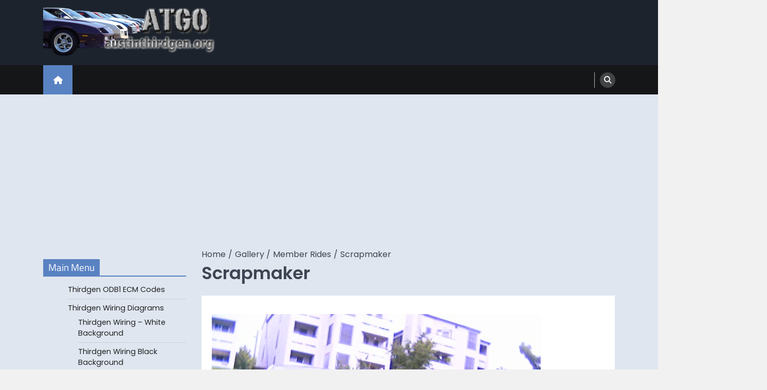

--- FILE ---
content_type: text/html; charset=UTF-8
request_url: https://austinthirdgen.org/gallery/member-rides/scrapmaker/
body_size: 11369
content:
<!doctype html>
<html lang="en-US">
<head>
<meta charset="UTF-8">
<meta name="viewport" content="width=device-width, initial-scale=1">
<link rel="profile" href="https://gmpg.org/xfn/11">
<title>Austin Thirdgen &#x2d; Scrapmaker</title>
<style>img:is([sizes="auto" i], [sizes^="auto," i]) { contain-intrinsic-size: 3000px 1500px }</style>
<!-- The SEO Framework by Sybre Waaijer -->
<meta name="robots" content="max-snippet:-1,max-image-preview:large,max-video-preview:-1" />
<link rel="canonical" href="https://austinthirdgen.org/gallery/member-rides/scrapmaker/" />
<meta name="google-site-verification" content="K_brKVBoN6ucDQF75oqdwGDdcy_q8s8UjNcGTcGw6iA" />
<meta name="msvalidate.01" content="K_brKVBoN6ucDQF75oqdwGDdcy_q8s8UjNcGTcGw6iA" />
<script type="application/ld+json">{"@context":"https://schema.org","@graph":[{"@type":"WebSite","@id":"https://austinthirdgen.org/#/schema/WebSite","url":"https://austinthirdgen.org/","name":"Austin Thirdgen","description":"82&#x2d;92 Camaro and Firebird Information","inLanguage":"en-US","potentialAction":{"@type":"SearchAction","target":{"@type":"EntryPoint","urlTemplate":"https://austinthirdgen.org/search/{search_term_string}/"},"query-input":"required name=search_term_string"},"publisher":{"@type":"Organization","@id":"https://austinthirdgen.org/#/schema/Organization","name":"Austin Thirdgen","url":"https://austinthirdgen.org/","logo":{"@type":"ImageObject","url":"https://austinthirdgen.org/wp-content/uploads/atgologo.png","contentUrl":"https://austinthirdgen.org/wp-content/uploads/atgologo.png","width":340,"height":100,"inLanguage":"en-US","caption":"atgologo","contentSize":"54972"}}},{"@type":"WebPage","@id":"https://austinthirdgen.org/gallery/member-rides/scrapmaker/","url":"https://austinthirdgen.org/gallery/member-rides/scrapmaker/","name":"Austin Thirdgen &#x2d; Scrapmaker","inLanguage":"en-US","isPartOf":{"@id":"https://austinthirdgen.org/#/schema/WebSite"},"breadcrumb":{"@type":"BreadcrumbList","@id":"https://austinthirdgen.org/#/schema/BreadcrumbList","itemListElement":[{"@type":"ListItem","position":1,"item":"https://austinthirdgen.org/","name":"Austin Thirdgen"},{"@type":"ListItem","position":2,"item":"https://austinthirdgen.org/gallery/","name":"Austin Thirdgen Photo Galleries"},{"@type":"ListItem","position":3,"item":"https://austinthirdgen.org/gallery/member-rides/","name":"Member Rides"},{"@type":"ListItem","position":4,"name":"Scrapmaker"}]},"potentialAction":{"@type":"ReadAction","target":"https://austinthirdgen.org/gallery/member-rides/scrapmaker/"}}]}</script>
<!-- / The SEO Framework by Sybre Waaijer | 11.39ms meta | 6.73ms boot -->
<link rel='dns-prefetch' href='//www.googletagmanager.com' />
<link rel='dns-prefetch' href='//pagead2.googlesyndication.com' />
<link rel="alternate" type="application/rss+xml" title="Austin Thirdgen &raquo; Feed" href="https://austinthirdgen.org/feed/" />
<link rel="alternate" type="application/rss+xml" title="Austin Thirdgen &raquo; Comments Feed" href="https://austinthirdgen.org/comments/feed/" />
<!-- <link rel='stylesheet' id='wp-block-library-css' href='https://austinthirdgen.org/wp-includes/css/dist/block-library/style.min.css?ver=844d2a114fc410b9b8297081bce00f9e' media='all' /> -->
<link rel="stylesheet" type="text/css" href="//austinthirdgen.org/wp-content/cache/wpfc-minified/erq7taia/9u3n8.css" media="all"/>
<style id='wp-block-library-theme-inline-css'>
.wp-block-audio :where(figcaption){color:#555;font-size:13px;text-align:center}.is-dark-theme .wp-block-audio :where(figcaption){color:#ffffffa6}.wp-block-audio{margin:0 0 1em}.wp-block-code{border:1px solid #ccc;border-radius:4px;font-family:Menlo,Consolas,monaco,monospace;padding:.8em 1em}.wp-block-embed :where(figcaption){color:#555;font-size:13px;text-align:center}.is-dark-theme .wp-block-embed :where(figcaption){color:#ffffffa6}.wp-block-embed{margin:0 0 1em}.blocks-gallery-caption{color:#555;font-size:13px;text-align:center}.is-dark-theme .blocks-gallery-caption{color:#ffffffa6}:root :where(.wp-block-image figcaption){color:#555;font-size:13px;text-align:center}.is-dark-theme :root :where(.wp-block-image figcaption){color:#ffffffa6}.wp-block-image{margin:0 0 1em}.wp-block-pullquote{border-bottom:4px solid;border-top:4px solid;color:currentColor;margin-bottom:1.75em}.wp-block-pullquote cite,.wp-block-pullquote footer,.wp-block-pullquote__citation{color:currentColor;font-size:.8125em;font-style:normal;text-transform:uppercase}.wp-block-quote{border-left:.25em solid;margin:0 0 1.75em;padding-left:1em}.wp-block-quote cite,.wp-block-quote footer{color:currentColor;font-size:.8125em;font-style:normal;position:relative}.wp-block-quote:where(.has-text-align-right){border-left:none;border-right:.25em solid;padding-left:0;padding-right:1em}.wp-block-quote:where(.has-text-align-center){border:none;padding-left:0}.wp-block-quote.is-large,.wp-block-quote.is-style-large,.wp-block-quote:where(.is-style-plain){border:none}.wp-block-search .wp-block-search__label{font-weight:700}.wp-block-search__button{border:1px solid #ccc;padding:.375em .625em}:where(.wp-block-group.has-background){padding:1.25em 2.375em}.wp-block-separator.has-css-opacity{opacity:.4}.wp-block-separator{border:none;border-bottom:2px solid;margin-left:auto;margin-right:auto}.wp-block-separator.has-alpha-channel-opacity{opacity:1}.wp-block-separator:not(.is-style-wide):not(.is-style-dots){width:100px}.wp-block-separator.has-background:not(.is-style-dots){border-bottom:none;height:1px}.wp-block-separator.has-background:not(.is-style-wide):not(.is-style-dots){height:2px}.wp-block-table{margin:0 0 1em}.wp-block-table td,.wp-block-table th{word-break:normal}.wp-block-table :where(figcaption){color:#555;font-size:13px;text-align:center}.is-dark-theme .wp-block-table :where(figcaption){color:#ffffffa6}.wp-block-video :where(figcaption){color:#555;font-size:13px;text-align:center}.is-dark-theme .wp-block-video :where(figcaption){color:#ffffffa6}.wp-block-video{margin:0 0 1em}:root :where(.wp-block-template-part.has-background){margin-bottom:0;margin-top:0;padding:1.25em 2.375em}
</style>
<style id='classic-theme-styles-inline-css'>
/*! This file is auto-generated */
.wp-block-button__link{color:#fff;background-color:#32373c;border-radius:9999px;box-shadow:none;text-decoration:none;padding:calc(.667em + 2px) calc(1.333em + 2px);font-size:1.125em}.wp-block-file__button{background:#32373c;color:#fff;text-decoration:none}
</style>
<style id='tropicalista-pdfembed-style-inline-css'>
.wp-block-tropicalista-pdfembed{height:500px}
</style>
<style id='presto-player-popup-trigger-style-inline-css'>
:where(.wp-block-presto-player-popup-trigger) {
/* reduce specificity */
display: grid;
gap: 1rem;
cursor: pointer;
}
/* Play icon overlay for popup image trigger variation */
:where(.presto-popup-image-trigger) {
position: relative;
cursor: pointer;
}
:where(.presto-popup-image-trigger)::before {
content: "";
position: absolute;
top: 50%;
left: 50%;
transform: translate(-50%, -50%);
width: 48px;
height: 48px;
background-image: url("/wp-content/plugins/presto-player/src/admin/blocks/blocks/popup-trigger/../../../../../img/play-button.svg");
background-size: contain;
background-repeat: no-repeat;
background-position: center;
z-index: 10;
pointer-events: none;
}
:where(.presto-popup-image-trigger img) {
display: block;
width: 100%;
height: auto;
filter: brightness(0.5);
}
</style>
<style id='presto-player-popup-media-style-inline-css'>
.wp-block-presto-player-popup.is-selected .wp-block-presto-player-popup-media {
display: initial;
}
.wp-block-presto-player-popup.has-child-selected .wp-block-presto-player-popup-media {
display: initial;
}
.presto-popup__overlay {
position: fixed;
top: 0;
left: 0;
z-index: 100000;
overflow: hidden;
width: 100%;
height: 100vh;
box-sizing: border-box;
padding: 0 5%;
visibility: hidden;
opacity: 0;
display: flex;
align-items: center;
justify-content: center;
transition:
opacity 0.2s ease,
visibility 0.2s ease;
--presto-popup-media-width: 1280px;
--presto-popup-background-color: rgba(0, 0, 0, 0.917);
}
.presto-popup--active {
visibility: visible;
opacity: 1;
}
.presto-popup--active .presto-popup__content {
transform: scale(1);
}
.presto-popup__content {
position: relative;
z-index: 9999999999;
width: 100%;
max-width: var(--presto-popup-media-width);
transform: scale(0.9);
transition: transform 0.2s ease;
}
.presto-popup__close-button {
position: absolute;
top: calc(env(safe-area-inset-top) + 16px);
right: calc(env(safe-area-inset-right) + 16px);
padding: 0;
cursor: pointer;
z-index: 5000000;
min-width: 24px;
min-height: 24px;
width: 24px;
height: 24px;
display: flex;
align-items: center;
justify-content: center;
border: none;
background: none;
box-shadow: none;
transition: opacity 0.2s ease;
}
.presto-popup__close-button:hover,
.presto-popup__close-button:focus {
opacity: 0.8;
background: none;
border: none;
}
.presto-popup__close-button:not(:hover):not(:active):not(.has-background) {
background: none;
border: none;
}
.presto-popup__close-button svg {
width: 24px;
height: 24px;
fill: white;
}
.presto-popup__scrim {
width: 100%;
height: 100%;
position: absolute;
z-index: 2000000;
background-color: var(--presto-popup-background-color, rgb(255, 255, 255));
}
.presto-popup__speak {
position: absolute;
width: 1px;
height: 1px;
padding: 0;
margin: -1px;
overflow: hidden;
clip: rect(0, 0, 0, 0);
white-space: nowrap;
border: 0;
}
</style>
<style id='global-styles-inline-css'>
:root{--wp--preset--aspect-ratio--square: 1;--wp--preset--aspect-ratio--4-3: 4/3;--wp--preset--aspect-ratio--3-4: 3/4;--wp--preset--aspect-ratio--3-2: 3/2;--wp--preset--aspect-ratio--2-3: 2/3;--wp--preset--aspect-ratio--16-9: 16/9;--wp--preset--aspect-ratio--9-16: 9/16;--wp--preset--color--black: #000000;--wp--preset--color--cyan-bluish-gray: #abb8c3;--wp--preset--color--white: #ffffff;--wp--preset--color--pale-pink: #f78da7;--wp--preset--color--vivid-red: #cf2e2e;--wp--preset--color--luminous-vivid-orange: #ff6900;--wp--preset--color--luminous-vivid-amber: #fcb900;--wp--preset--color--light-green-cyan: #7bdcb5;--wp--preset--color--vivid-green-cyan: #00d084;--wp--preset--color--pale-cyan-blue: #8ed1fc;--wp--preset--color--vivid-cyan-blue: #0693e3;--wp--preset--color--vivid-purple: #9b51e0;--wp--preset--gradient--vivid-cyan-blue-to-vivid-purple: linear-gradient(135deg,rgba(6,147,227,1) 0%,rgb(155,81,224) 100%);--wp--preset--gradient--light-green-cyan-to-vivid-green-cyan: linear-gradient(135deg,rgb(122,220,180) 0%,rgb(0,208,130) 100%);--wp--preset--gradient--luminous-vivid-amber-to-luminous-vivid-orange: linear-gradient(135deg,rgba(252,185,0,1) 0%,rgba(255,105,0,1) 100%);--wp--preset--gradient--luminous-vivid-orange-to-vivid-red: linear-gradient(135deg,rgba(255,105,0,1) 0%,rgb(207,46,46) 100%);--wp--preset--gradient--very-light-gray-to-cyan-bluish-gray: linear-gradient(135deg,rgb(238,238,238) 0%,rgb(169,184,195) 100%);--wp--preset--gradient--cool-to-warm-spectrum: linear-gradient(135deg,rgb(74,234,220) 0%,rgb(151,120,209) 20%,rgb(207,42,186) 40%,rgb(238,44,130) 60%,rgb(251,105,98) 80%,rgb(254,248,76) 100%);--wp--preset--gradient--blush-light-purple: linear-gradient(135deg,rgb(255,206,236) 0%,rgb(152,150,240) 100%);--wp--preset--gradient--blush-bordeaux: linear-gradient(135deg,rgb(254,205,165) 0%,rgb(254,45,45) 50%,rgb(107,0,62) 100%);--wp--preset--gradient--luminous-dusk: linear-gradient(135deg,rgb(255,203,112) 0%,rgb(199,81,192) 50%,rgb(65,88,208) 100%);--wp--preset--gradient--pale-ocean: linear-gradient(135deg,rgb(255,245,203) 0%,rgb(182,227,212) 50%,rgb(51,167,181) 100%);--wp--preset--gradient--electric-grass: linear-gradient(135deg,rgb(202,248,128) 0%,rgb(113,206,126) 100%);--wp--preset--gradient--midnight: linear-gradient(135deg,rgb(2,3,129) 0%,rgb(40,116,252) 100%);--wp--preset--font-size--small: 13px;--wp--preset--font-size--medium: 20px;--wp--preset--font-size--large: 36px;--wp--preset--font-size--x-large: 42px;--wp--preset--spacing--20: 0.44rem;--wp--preset--spacing--30: 0.67rem;--wp--preset--spacing--40: 1rem;--wp--preset--spacing--50: 1.5rem;--wp--preset--spacing--60: 2.25rem;--wp--preset--spacing--70: 3.38rem;--wp--preset--spacing--80: 5.06rem;--wp--preset--shadow--natural: 6px 6px 9px rgba(0, 0, 0, 0.2);--wp--preset--shadow--deep: 12px 12px 50px rgba(0, 0, 0, 0.4);--wp--preset--shadow--sharp: 6px 6px 0px rgba(0, 0, 0, 0.2);--wp--preset--shadow--outlined: 6px 6px 0px -3px rgba(255, 255, 255, 1), 6px 6px rgba(0, 0, 0, 1);--wp--preset--shadow--crisp: 6px 6px 0px rgba(0, 0, 0, 1);}:root :where(.is-layout-flow) > :first-child{margin-block-start: 0;}:root :where(.is-layout-flow) > :last-child{margin-block-end: 0;}:root :where(.is-layout-flow) > *{margin-block-start: 24px;margin-block-end: 0;}:root :where(.is-layout-constrained) > :first-child{margin-block-start: 0;}:root :where(.is-layout-constrained) > :last-child{margin-block-end: 0;}:root :where(.is-layout-constrained) > *{margin-block-start: 24px;margin-block-end: 0;}:root :where(.is-layout-flex){gap: 24px;}:root :where(.is-layout-grid){gap: 24px;}body .is-layout-flex{display: flex;}.is-layout-flex{flex-wrap: wrap;align-items: center;}.is-layout-flex > :is(*, div){margin: 0;}body .is-layout-grid{display: grid;}.is-layout-grid > :is(*, div){margin: 0;}.has-black-color{color: var(--wp--preset--color--black) !important;}.has-cyan-bluish-gray-color{color: var(--wp--preset--color--cyan-bluish-gray) !important;}.has-white-color{color: var(--wp--preset--color--white) !important;}.has-pale-pink-color{color: var(--wp--preset--color--pale-pink) !important;}.has-vivid-red-color{color: var(--wp--preset--color--vivid-red) !important;}.has-luminous-vivid-orange-color{color: var(--wp--preset--color--luminous-vivid-orange) !important;}.has-luminous-vivid-amber-color{color: var(--wp--preset--color--luminous-vivid-amber) !important;}.has-light-green-cyan-color{color: var(--wp--preset--color--light-green-cyan) !important;}.has-vivid-green-cyan-color{color: var(--wp--preset--color--vivid-green-cyan) !important;}.has-pale-cyan-blue-color{color: var(--wp--preset--color--pale-cyan-blue) !important;}.has-vivid-cyan-blue-color{color: var(--wp--preset--color--vivid-cyan-blue) !important;}.has-vivid-purple-color{color: var(--wp--preset--color--vivid-purple) !important;}.has-black-background-color{background-color: var(--wp--preset--color--black) !important;}.has-cyan-bluish-gray-background-color{background-color: var(--wp--preset--color--cyan-bluish-gray) !important;}.has-white-background-color{background-color: var(--wp--preset--color--white) !important;}.has-pale-pink-background-color{background-color: var(--wp--preset--color--pale-pink) !important;}.has-vivid-red-background-color{background-color: var(--wp--preset--color--vivid-red) !important;}.has-luminous-vivid-orange-background-color{background-color: var(--wp--preset--color--luminous-vivid-orange) !important;}.has-luminous-vivid-amber-background-color{background-color: var(--wp--preset--color--luminous-vivid-amber) !important;}.has-light-green-cyan-background-color{background-color: var(--wp--preset--color--light-green-cyan) !important;}.has-vivid-green-cyan-background-color{background-color: var(--wp--preset--color--vivid-green-cyan) !important;}.has-pale-cyan-blue-background-color{background-color: var(--wp--preset--color--pale-cyan-blue) !important;}.has-vivid-cyan-blue-background-color{background-color: var(--wp--preset--color--vivid-cyan-blue) !important;}.has-vivid-purple-background-color{background-color: var(--wp--preset--color--vivid-purple) !important;}.has-black-border-color{border-color: var(--wp--preset--color--black) !important;}.has-cyan-bluish-gray-border-color{border-color: var(--wp--preset--color--cyan-bluish-gray) !important;}.has-white-border-color{border-color: var(--wp--preset--color--white) !important;}.has-pale-pink-border-color{border-color: var(--wp--preset--color--pale-pink) !important;}.has-vivid-red-border-color{border-color: var(--wp--preset--color--vivid-red) !important;}.has-luminous-vivid-orange-border-color{border-color: var(--wp--preset--color--luminous-vivid-orange) !important;}.has-luminous-vivid-amber-border-color{border-color: var(--wp--preset--color--luminous-vivid-amber) !important;}.has-light-green-cyan-border-color{border-color: var(--wp--preset--color--light-green-cyan) !important;}.has-vivid-green-cyan-border-color{border-color: var(--wp--preset--color--vivid-green-cyan) !important;}.has-pale-cyan-blue-border-color{border-color: var(--wp--preset--color--pale-cyan-blue) !important;}.has-vivid-cyan-blue-border-color{border-color: var(--wp--preset--color--vivid-cyan-blue) !important;}.has-vivid-purple-border-color{border-color: var(--wp--preset--color--vivid-purple) !important;}.has-vivid-cyan-blue-to-vivid-purple-gradient-background{background: var(--wp--preset--gradient--vivid-cyan-blue-to-vivid-purple) !important;}.has-light-green-cyan-to-vivid-green-cyan-gradient-background{background: var(--wp--preset--gradient--light-green-cyan-to-vivid-green-cyan) !important;}.has-luminous-vivid-amber-to-luminous-vivid-orange-gradient-background{background: var(--wp--preset--gradient--luminous-vivid-amber-to-luminous-vivid-orange) !important;}.has-luminous-vivid-orange-to-vivid-red-gradient-background{background: var(--wp--preset--gradient--luminous-vivid-orange-to-vivid-red) !important;}.has-very-light-gray-to-cyan-bluish-gray-gradient-background{background: var(--wp--preset--gradient--very-light-gray-to-cyan-bluish-gray) !important;}.has-cool-to-warm-spectrum-gradient-background{background: var(--wp--preset--gradient--cool-to-warm-spectrum) !important;}.has-blush-light-purple-gradient-background{background: var(--wp--preset--gradient--blush-light-purple) !important;}.has-blush-bordeaux-gradient-background{background: var(--wp--preset--gradient--blush-bordeaux) !important;}.has-luminous-dusk-gradient-background{background: var(--wp--preset--gradient--luminous-dusk) !important;}.has-pale-ocean-gradient-background{background: var(--wp--preset--gradient--pale-ocean) !important;}.has-electric-grass-gradient-background{background: var(--wp--preset--gradient--electric-grass) !important;}.has-midnight-gradient-background{background: var(--wp--preset--gradient--midnight) !important;}.has-small-font-size{font-size: var(--wp--preset--font-size--small) !important;}.has-medium-font-size{font-size: var(--wp--preset--font-size--medium) !important;}.has-large-font-size{font-size: var(--wp--preset--font-size--large) !important;}.has-x-large-font-size{font-size: var(--wp--preset--font-size--x-large) !important;}
:root :where(.wp-block-pullquote){font-size: 1.5em;line-height: 1.6;}
</style>
<!-- <link rel='stylesheet' id='page-list-style-css' href='https://austinthirdgen.org/wp-content/plugins/page-list/css/page-list.css?ver=5.9' media='all' /> -->
<!-- <link rel='stylesheet' id='legal-news-slick-style-css' href='https://austinthirdgen.org/wp-content/themes/legal-news/assets/css/slick.min.css?ver=1.8.0' media='all' /> -->
<!-- <link rel='stylesheet' id='legal-news-fontawesome-style-css' href='https://austinthirdgen.org/wp-content/themes/legal-news/assets/css/fontawesome.min.css?ver=6.4.2' media='all' /> -->
<!-- <link rel='stylesheet' id='legal-news-style-css' href='https://austinthirdgen.org/wp-content/themes/legal-news/style.css?ver=1.3.4' media='all' /> -->
<link rel="stylesheet" type="text/css" href="//austinthirdgen.org/wp-content/cache/wpfc-minified/1e8vrzao/9u3n8.css" media="all"/>
<style id='legal-news-style-inline-css'>
/* Color */
:root {
--primary-color: #5982c2;
--header-text-color: #blank;
}
/* Typograhpy */
:root {
--font-heading: "Titillium Web", serif;
--font-main: -apple-system, BlinkMacSystemFont,"Poppins", "Segoe UI", Roboto, Oxygen-Sans, Ubuntu, Cantarell, "Helvetica Neue", sans-serif;
}
body,
button, input, select, optgroup, textarea {
font-family: "Poppins", serif;
}
.site-title a {
font-family: "Titillium Web", serif;
}
.site-description {
font-family: "Titillium Web", serif;
}
</style>
<!-- <link rel='stylesheet' id='legal-news-google-fonts-css' href='https://austinthirdgen.org/wp-content/fonts/10b9d73ab668c808b69b97dc5b1d8af8.css' media='all' /> -->
<!-- <link rel='stylesheet' id='um_modal-css' href='https://austinthirdgen.org/wp-content/plugins/ultimate-member/assets/css/um-modal.min.css?ver=2.10.6' media='all' /> -->
<!-- <link rel='stylesheet' id='um_ui-css' href='https://austinthirdgen.org/wp-content/plugins/ultimate-member/assets/libs/jquery-ui/jquery-ui.min.css?ver=1.13.2' media='all' /> -->
<!-- <link rel='stylesheet' id='um_tipsy-css' href='https://austinthirdgen.org/wp-content/plugins/ultimate-member/assets/libs/tipsy/tipsy.min.css?ver=1.0.0a' media='all' /> -->
<!-- <link rel='stylesheet' id='um_raty-css' href='https://austinthirdgen.org/wp-content/plugins/ultimate-member/assets/libs/raty/um-raty.min.css?ver=2.6.0' media='all' /> -->
<!-- <link rel='stylesheet' id='select2-css' href='https://austinthirdgen.org/wp-content/plugins/ultimate-member/assets/libs/select2/select2.min.css?ver=4.0.13' media='all' /> -->
<!-- <link rel='stylesheet' id='um_fileupload-css' href='https://austinthirdgen.org/wp-content/plugins/ultimate-member/assets/css/um-fileupload.min.css?ver=2.10.6' media='all' /> -->
<!-- <link rel='stylesheet' id='um_confirm-css' href='https://austinthirdgen.org/wp-content/plugins/ultimate-member/assets/libs/um-confirm/um-confirm.min.css?ver=1.0' media='all' /> -->
<!-- <link rel='stylesheet' id='um_datetime-css' href='https://austinthirdgen.org/wp-content/plugins/ultimate-member/assets/libs/pickadate/default.min.css?ver=3.6.2' media='all' /> -->
<!-- <link rel='stylesheet' id='um_datetime_date-css' href='https://austinthirdgen.org/wp-content/plugins/ultimate-member/assets/libs/pickadate/default.date.min.css?ver=3.6.2' media='all' /> -->
<!-- <link rel='stylesheet' id='um_datetime_time-css' href='https://austinthirdgen.org/wp-content/plugins/ultimate-member/assets/libs/pickadate/default.time.min.css?ver=3.6.2' media='all' /> -->
<!-- <link rel='stylesheet' id='um_fonticons_ii-css' href='https://austinthirdgen.org/wp-content/plugins/ultimate-member/assets/libs/legacy/fonticons/fonticons-ii.min.css?ver=2.10.6' media='all' /> -->
<!-- <link rel='stylesheet' id='um_fonticons_fa-css' href='https://austinthirdgen.org/wp-content/plugins/ultimate-member/assets/libs/legacy/fonticons/fonticons-fa.min.css?ver=2.10.6' media='all' /> -->
<!-- <link rel='stylesheet' id='um_fontawesome-css' href='https://austinthirdgen.org/wp-content/plugins/ultimate-member/assets/css/um-fontawesome.min.css?ver=6.5.2' media='all' /> -->
<!-- <link rel='stylesheet' id='um_common-css' href='https://austinthirdgen.org/wp-content/plugins/ultimate-member/assets/css/common.min.css?ver=2.10.6' media='all' /> -->
<!-- <link rel='stylesheet' id='um_responsive-css' href='https://austinthirdgen.org/wp-content/plugins/ultimate-member/assets/css/um-responsive.min.css?ver=2.10.6' media='all' /> -->
<!-- <link rel='stylesheet' id='um_styles-css' href='https://austinthirdgen.org/wp-content/plugins/ultimate-member/assets/css/um-styles.min.css?ver=2.10.6' media='all' /> -->
<!-- <link rel='stylesheet' id='um_crop-css' href='https://austinthirdgen.org/wp-content/plugins/ultimate-member/assets/libs/cropper/cropper.min.css?ver=1.6.1' media='all' /> -->
<!-- <link rel='stylesheet' id='um_profile-css' href='https://austinthirdgen.org/wp-content/plugins/ultimate-member/assets/css/um-profile.min.css?ver=2.10.6' media='all' /> -->
<!-- <link rel='stylesheet' id='um_account-css' href='https://austinthirdgen.org/wp-content/plugins/ultimate-member/assets/css/um-account.min.css?ver=2.10.6' media='all' /> -->
<!-- <link rel='stylesheet' id='um_misc-css' href='https://austinthirdgen.org/wp-content/plugins/ultimate-member/assets/css/um-misc.min.css?ver=2.10.6' media='all' /> -->
<!-- <link rel='stylesheet' id='um_default_css-css' href='https://austinthirdgen.org/wp-content/plugins/ultimate-member/assets/css/um-old-default.min.css?ver=2.10.6' media='all' /> -->
<!-- <link rel='stylesheet' id='sib-front-css-css' href='https://austinthirdgen.org/wp-content/plugins/mailin/css/mailin-front.css?ver=844d2a114fc410b9b8297081bce00f9e' media='all' /> -->
<link rel="stylesheet" type="text/css" href="//austinthirdgen.org/wp-content/cache/wpfc-minified/laews0ek/9u3n8.css" media="all"/>
<script src='//austinthirdgen.org/wp-content/cache/wpfc-minified/ftuwntzy/9u3n8.js' type="text/javascript"></script>
<!-- <script src="https://austinthirdgen.org/wp-includes/js/jquery/jquery.min.js?ver=3.7.1" id="jquery-core-js"></script> -->
<!-- <script src="https://austinthirdgen.org/wp-includes/js/jquery/jquery-migrate.min.js?ver=3.4.1" id="jquery-migrate-js"></script> -->
<!-- Google tag (gtag.js) snippet added by Site Kit -->
<!-- Google Analytics snippet added by Site Kit -->
<script src="https://www.googletagmanager.com/gtag/js?id=G-J5X8856XVQ" id="google_gtagjs-js" async></script>
<script id="google_gtagjs-js-after">
window.dataLayer = window.dataLayer || [];function gtag(){dataLayer.push(arguments);}
gtag("set","linker",{"domains":["austinthirdgen.org"]});
gtag("js", new Date());
gtag("set", "developer_id.dZTNiMT", true);
gtag("config", "G-J5X8856XVQ");
</script>
<script src='//austinthirdgen.org/wp-content/cache/wpfc-minified/jo71bfx9/9u3n8.js' type="text/javascript"></script>
<!-- <script src="https://austinthirdgen.org/wp-content/plugins/ultimate-member/assets/js/um-gdpr.min.js?ver=2.10.6" id="um-gdpr-js"></script> -->
<script id="sib-front-js-js-extra">
var sibErrMsg = {"invalidMail":"Please fill out valid email address","requiredField":"Please fill out required fields","invalidDateFormat":"Please fill out valid date format","invalidSMSFormat":"Please fill out valid phone number"};
var ajax_sib_front_object = {"ajax_url":"https:\/\/austinthirdgen.org\/wp-admin\/admin-ajax.php","ajax_nonce":"72c08d7d32","flag_url":"https:\/\/austinthirdgen.org\/wp-content\/plugins\/mailin\/img\/flags\/"};
</script>
<script src='//austinthirdgen.org/wp-content/cache/wpfc-minified/2rk0h1yp/9u3n8.js' type="text/javascript"></script>
<!-- <script src="https://austinthirdgen.org/wp-content/plugins/mailin/js/mailin-front.js?ver=1761895611" id="sib-front-js-js"></script> -->
<link rel="https://api.w.org/" href="https://austinthirdgen.org/wp-json/" /><link rel="alternate" title="JSON" type="application/json" href="https://austinthirdgen.org/wp-json/wp/v2/pages/1107" /><link rel="EditURI" type="application/rsd+xml" title="RSD" href="https://austinthirdgen.org/xmlrpc.php?rsd" />
<meta name="generator" content="Site Kit by Google 1.165.0" />
<style type="text/css" id="breadcrumb-trail-css">.trail-items li::after {content: "/";}</style>
<!-- Google AdSense meta tags added by Site Kit -->
<meta name="google-adsense-platform-account" content="ca-host-pub-2644536267352236">
<meta name="google-adsense-platform-domain" content="sitekit.withgoogle.com">
<!-- End Google AdSense meta tags added by Site Kit -->
<style type="text/css">
.site-title,
.site-description {
position: absolute;
clip: rect(1px, 1px, 1px, 1px);
}
</style>
<style id="custom-background-css">
body.custom-background { background-image: url("https://austinthirdgen.org/wp-content/uploads/background.png"); background-position: left top; background-size: auto; background-repeat: repeat; background-attachment: scroll; }
</style>
<!-- Google AdSense snippet added by Site Kit -->
<script async src="https://pagead2.googlesyndication.com/pagead/js/adsbygoogle.js?client=ca-pub-9272820768270985&amp;host=ca-host-pub-2644536267352236" crossorigin="anonymous"></script>
<!-- End Google AdSense snippet added by Site Kit -->
<link rel="icon" href="https://austinthirdgen.org/wp-content/uploads/cropped-atgologo-32x32.png" sizes="32x32" />
<link rel="icon" href="https://austinthirdgen.org/wp-content/uploads/cropped-atgologo-192x192.png" sizes="192x192" />
<link rel="apple-touch-icon" href="https://austinthirdgen.org/wp-content/uploads/cropped-atgologo-180x180.png" />
<meta name="msapplication-TileImage" content="https://austinthirdgen.org/wp-content/uploads/cropped-atgologo-270x270.png" />
<style id="wp-custom-css">
/*Hide Theme info*/
.site-info {
white-space: nowrap;
overflow: hidden;
text-overflow: hidden;
max-width:395px;
}
/*Resize Page Featured Image*/
.site-main article .post-thumbnail img {
width: 300px;
}
/*Adjust Width to 90%*/
.ascendoor-wrapper {
max-width: 90%;
}		</style>
</head>
<body class="wp-singular page-template-default page page-id-1107 page-child parent-pageid-1101 custom-background wp-custom-logo wp-embed-responsive wp-theme-legal-news light-theme left-sidebar">
<div id="page" class="site ascendoor-site-wrapper">
<a class="skip-link screen-reader-text" href="#primary">Skip to content</a>
<header id="masthead" class="site-header">
<div class="middle-header-part ascendoor-header-image" style="background-image: url('https://austinthirdgen.org/wp-content/uploads/headerbackground.png')">
<div class="ascendoor-wrapper">
<div class="middle-header-wrapper">
<div class="site-branding">
<div class="site-logo">
<a href="https://austinthirdgen.org/" class="custom-logo-link" rel="home"><img width="340" height="100" src="https://austinthirdgen.org/wp-content/uploads/atgologo.png" class="custom-logo" alt="atgologo" decoding="async" srcset="https://austinthirdgen.org/wp-content/uploads/atgologo.png 340w, https://austinthirdgen.org/wp-content/uploads/atgologo-300x88.png 300w" sizes="(max-width: 340px) 100vw, 340px" /></a>							</div>
<div class="site-identity">
<p class="site-title"><a href="https://austinthirdgen.org/" rel="home">Austin Thirdgen</a></p>
<p class="site-description">82-92 Camaro and Firebird Information</p>
</div>
</div><!-- .site-branding -->
</div>
</div>
</div>
<div class="bottom-header-part">
<div class="ascendoor-wrapper">
<div class="bottom-header-wrapper">
<div class="navigation-part">
<span class="ascendoor-home-icon">
<a href="https://austinthirdgen.org" aria-label="home icon">
<i class="fa fa-home" aria-hidden="true"></i>
</a>
</span>
<nav id="site-navigation" class="main-navigation">
<button class="menu-toggle" aria-controls="primary-menu" aria-expanded="false" aria-label="menu toggle">
<span></span>
<span></span>
<span></span>
</button>
<div class="main-navigation-links">
</div>
</nav><!-- #site-navigation -->
</div>
<div class="bottom-header-right-part">
<div class="header-search">
<div class="header-search-wrap">
<a href="#" title="Search" class="header-search-icon" aria-label="search">
<i class="fa fa-search"></i>
</a>
<div class="header-search-form">
<form role="search" method="get" class="search-form" action="https://austinthirdgen.org/">
<label>
<span class="screen-reader-text">Search for:</span>
<input type="search" class="search-field" placeholder="Search &hellip;" value="" name="s" />
</label>
<input type="submit" class="search-submit" value="Search" />
</form>								</div>
</div>
</div>
</div>
</div>
</div>
</div>
</header><!-- #masthead -->
<div id="content" class="site-content">
<div class="ascendoor-wrapper">
<div class="ascendoor-page">
<main id="primary" class="site-main">
<nav role="navigation" aria-label="Breadcrumbs" class="breadcrumb-trail breadcrumbs" itemprop="breadcrumb"><ul class="trail-items" itemscope itemtype="http://schema.org/BreadcrumbList"><meta name="numberOfItems" content="4" /><meta name="itemListOrder" content="Ascending" /><li itemprop="itemListElement" itemscope itemtype="http://schema.org/ListItem" class="trail-item trail-begin"><a href="https://austinthirdgen.org/" rel="home" itemprop="item"><span itemprop="name">Home</span></a><meta itemprop="position" content="1" /></li><li itemprop="itemListElement" itemscope itemtype="http://schema.org/ListItem" class="trail-item"><a href="https://austinthirdgen.org/gallery/" itemprop="item"><span itemprop="name">Gallery</span></a><meta itemprop="position" content="2" /></li><li itemprop="itemListElement" itemscope itemtype="http://schema.org/ListItem" class="trail-item"><a href="https://austinthirdgen.org/gallery/member-rides/" itemprop="item"><span itemprop="name">Member Rides</span></a><meta itemprop="position" content="3" /></li><li itemprop="itemListElement" itemscope itemtype="http://schema.org/ListItem" class="trail-item trail-end"><span itemprop="item"><span itemprop="name">Scrapmaker</span></span><meta itemprop="position" content="4" /></li></ul></nav>
<article id="post-1107" class="post-1107 page type-page status-publish hentry">
<header class="entry-header">
<h1 class="entry-title">Scrapmaker</h1>	</header><!-- .entry-header -->
<div class="entry-content">
<figure id="attachment_1108" aria-describedby="caption-attachment-1108" style="width: 640px" class="wp-caption alignnone"><a href="https://austinthirdgen.org/wp-content/uploads/Firebird_can_be_lifted_at_least_this_much.jpg"><img fetchpriority="high" decoding="async" class="size-full wp-image-1108" title="Firebird_can_be_lifted_at_least_this_much" src="https://austinthirdgen.org/wp-content/uploads/Firebird_can_be_lifted_at_least_this_much.jpg" alt="Firebird_can_be_lifted_at_least_this_much" width="640" height="480" srcset="https://austinthirdgen.org/wp-content/uploads/Firebird_can_be_lifted_at_least_this_much.jpg 640w, https://austinthirdgen.org/wp-content/uploads/Firebird_can_be_lifted_at_least_this_much-300x225.jpg 300w" sizes="(max-width: 640px) 100vw, 640px" /></a><figcaption id="caption-attachment-1108" class="wp-caption-text">Firebird_can_be_lifted_at_least_this_much</figcaption></figure>
<figure id="attachment_1109" aria-describedby="caption-attachment-1109" style="width: 640px" class="wp-caption alignnone"><a href="https://austinthirdgen.org/wp-content/uploads/Firebird_has_badass_taillights.jpg"><img decoding="async" class="size-large wp-image-1109" title="Firebird_has_badass_taillights" src="https://austinthirdgen.org/wp-content/uploads/Firebird_has_badass_taillights.jpg" alt="Firebird_has_badass_taillights" width="640" height="480" srcset="https://austinthirdgen.org/wp-content/uploads/Firebird_has_badass_taillights.jpg 640w, https://austinthirdgen.org/wp-content/uploads/Firebird_has_badass_taillights-300x225.jpg 300w" sizes="(max-width: 640px) 100vw, 640px" /></a><figcaption id="caption-attachment-1109" class="wp-caption-text">Firebird_has_badass_taillights</figcaption></figure>
<figure id="attachment_1110" aria-describedby="caption-attachment-1110" style="width: 150px" class="wp-caption alignnone"><a href="https://austinthirdgen.org/wp-content/uploads/36226180101_G.highlight.jpg"><img decoding="async" class="size-large wp-image-1110" title="36226180101_G.highlight" src="https://austinthirdgen.org/wp-content/uploads/36226180101_G.highlight.jpg" alt="36226180101_G.highlight" width="150" height="113" /></a><figcaption id="caption-attachment-1110" class="wp-caption-text">36226180101_G.highlight</figcaption></figure>
<figure id="attachment_1111" aria-describedby="caption-attachment-1111" style="width: 640px" class="wp-caption alignnone"><a href="https://austinthirdgen.org/wp-content/uploads/36226180101_G.jpg"><img loading="lazy" decoding="async" class="size-large wp-image-1111" title="36226180101_G" src="https://austinthirdgen.org/wp-content/uploads/36226180101_G.jpg" alt="36226180101_G" width="640" height="480" srcset="https://austinthirdgen.org/wp-content/uploads/36226180101_G.jpg 640w, https://austinthirdgen.org/wp-content/uploads/36226180101_G-300x225.jpg 300w" sizes="auto, (max-width: 640px) 100vw, 640px" /></a><figcaption id="caption-attachment-1111" class="wp-caption-text">36226180101_G</figcaption></figure>
<figure id="attachment_1112" aria-describedby="caption-attachment-1112" style="width: 640px" class="wp-caption alignnone"><a href="https://austinthirdgen.org/wp-content/uploads/40012866821_G.jpg"><img loading="lazy" decoding="async" class="size-large wp-image-1112" title="40012866821_G" src="https://austinthirdgen.org/wp-content/uploads/40012866821_G.jpg" alt="40012866821_G" width="640" height="480" srcset="https://austinthirdgen.org/wp-content/uploads/40012866821_G.jpg 640w, https://austinthirdgen.org/wp-content/uploads/40012866821_G-300x225.jpg 300w" sizes="auto, (max-width: 640px) 100vw, 640px" /></a><figcaption id="caption-attachment-1112" class="wp-caption-text">40012866821_G</figcaption></figure>
<figure id="attachment_1113" aria-describedby="caption-attachment-1113" style="width: 640px" class="wp-caption alignnone"><a href="https://austinthirdgen.org/wp-content/uploads/41613335685_G.jpg"><img loading="lazy" decoding="async" class="size-large wp-image-1113" title="41613335685_G" src="https://austinthirdgen.org/wp-content/uploads/41613335685_G.jpg" alt="41613335685_G" width="640" height="480" srcset="https://austinthirdgen.org/wp-content/uploads/41613335685_G.jpg 640w, https://austinthirdgen.org/wp-content/uploads/41613335685_G-300x225.jpg 300w" sizes="auto, (max-width: 640px) 100vw, 640px" /></a><figcaption id="caption-attachment-1113" class="wp-caption-text">41613335685_G</figcaption></figure>
<figure id="attachment_1114" aria-describedby="caption-attachment-1114" style="width: 640px" class="wp-caption alignnone"><a href="https://austinthirdgen.org/wp-content/uploads/41943081989_G.jpg"><img loading="lazy" decoding="async" class="size-large wp-image-1114" title="41943081989_G" src="https://austinthirdgen.org/wp-content/uploads/41943081989_G.jpg" alt="41943081989_G" width="640" height="480" srcset="https://austinthirdgen.org/wp-content/uploads/41943081989_G.jpg 640w, https://austinthirdgen.org/wp-content/uploads/41943081989_G-300x225.jpg 300w" sizes="auto, (max-width: 640px) 100vw, 640px" /></a><figcaption id="caption-attachment-1114" class="wp-caption-text">41943081989_G</figcaption></figure>
<figure id="attachment_1115" aria-describedby="caption-attachment-1115" style="width: 640px" class="wp-caption alignnone"><a href="https://austinthirdgen.org/wp-content/uploads/42623067781_G.jpg"><img loading="lazy" decoding="async" class="size-large wp-image-1115" title="42623067781_G" src="https://austinthirdgen.org/wp-content/uploads/42623067781_G.jpg" alt="42623067781_G" width="640" height="480" srcset="https://austinthirdgen.org/wp-content/uploads/42623067781_G.jpg 640w, https://austinthirdgen.org/wp-content/uploads/42623067781_G-300x225.jpg 300w" sizes="auto, (max-width: 640px) 100vw, 640px" /></a><figcaption id="caption-attachment-1115" class="wp-caption-text">42623067781_G</figcaption></figure>
<figure id="attachment_1116" aria-describedby="caption-attachment-1116" style="width: 640px" class="wp-caption alignnone"><a href="https://austinthirdgen.org/wp-content/uploads/44067750277_G.jpg"><img loading="lazy" decoding="async" class="size-large wp-image-1116" title="44067750277_G" src="https://austinthirdgen.org/wp-content/uploads/44067750277_G.jpg" alt="44067750277_G" width="640" height="480" srcset="https://austinthirdgen.org/wp-content/uploads/44067750277_G.jpg 640w, https://austinthirdgen.org/wp-content/uploads/44067750277_G-300x225.jpg 300w" sizes="auto, (max-width: 640px) 100vw, 640px" /></a><figcaption id="caption-attachment-1116" class="wp-caption-text">44067750277_G</figcaption></figure>
<figure id="attachment_1117" aria-describedby="caption-attachment-1117" style="width: 640px" class="wp-caption alignnone"><a href="https://austinthirdgen.org/wp-content/uploads/44069144069_G.jpg"><img loading="lazy" decoding="async" class="size-large wp-image-1117" title="44069144069_G" src="https://austinthirdgen.org/wp-content/uploads/44069144069_G.jpg" alt="44069144069_G" width="640" height="480" srcset="https://austinthirdgen.org/wp-content/uploads/44069144069_G.jpg 640w, https://austinthirdgen.org/wp-content/uploads/44069144069_G-300x225.jpg 300w" sizes="auto, (max-width: 640px) 100vw, 640px" /></a><figcaption id="caption-attachment-1117" class="wp-caption-text">44069144069_G</figcaption></figure>
<figure id="attachment_1118" aria-describedby="caption-attachment-1118" style="width: 640px" class="wp-caption alignnone"><a href="https://austinthirdgen.org/wp-content/uploads/44092811653_G.jpg"><img loading="lazy" decoding="async" class="size-large wp-image-1118" title="44092811653_G" src="https://austinthirdgen.org/wp-content/uploads/44092811653_G.jpg" alt="44092811653_G" width="640" height="480" srcset="https://austinthirdgen.org/wp-content/uploads/44092811653_G.jpg 640w, https://austinthirdgen.org/wp-content/uploads/44092811653_G-300x225.jpg 300w" sizes="auto, (max-width: 640px) 100vw, 640px" /></a><figcaption id="caption-attachment-1118" class="wp-caption-text">44092811653_G</figcaption></figure>
<figure id="attachment_1119" aria-describedby="caption-attachment-1119" style="width: 640px" class="wp-caption alignnone"><a href="https://austinthirdgen.org/wp-content/uploads/44092885125_G.jpg"><img loading="lazy" decoding="async" class="size-large wp-image-1119" title="44092885125_G" src="https://austinthirdgen.org/wp-content/uploads/44092885125_G.jpg" alt="44092885125_G" width="640" height="480" srcset="https://austinthirdgen.org/wp-content/uploads/44092885125_G.jpg 640w, https://austinthirdgen.org/wp-content/uploads/44092885125_G-300x225.jpg 300w" sizes="auto, (max-width: 640px) 100vw, 640px" /></a><figcaption id="caption-attachment-1119" class="wp-caption-text">44092885125_G</figcaption></figure>
<figure id="attachment_1120" aria-describedby="caption-attachment-1120" style="width: 640px" class="wp-caption alignnone"><a href="https://austinthirdgen.org/wp-content/uploads/CopinRearviewmirror.jpg"><img loading="lazy" decoding="async" class="size-large wp-image-1120" title="CopinRearviewmirror" src="https://austinthirdgen.org/wp-content/uploads/CopinRearviewmirror.jpg" alt="CopinRearviewmirror" width="640" height="480" srcset="https://austinthirdgen.org/wp-content/uploads/CopinRearviewmirror.jpg 640w, https://austinthirdgen.org/wp-content/uploads/CopinRearviewmirror-300x225.jpg 300w" sizes="auto, (max-width: 640px) 100vw, 640px" /></a><figcaption id="caption-attachment-1120" class="wp-caption-text">CopinRearviewmirror</figcaption></figure>
</div><!-- .entry-content -->
</article><!-- #post-1107 -->
</main><!-- #main -->
<aside id="secondary" class="widget-area">
<section id="nav_menu-3" class="widget widget_nav_menu"><h2 class="widget-title"><span>Main Menu</span></h2><div class="menu-main-menu-container"><ul id="menu-main-menu" class="menu"><li id="menu-item-53" class="menu-item menu-item-type-post_type menu-item-object-page menu-item-53"><a href="https://austinthirdgen.org/thirdgen-odb1-ecm-codes/">Thirdgen ODB1 ECM Codes</a></li>
<li id="menu-item-497" class="menu-item menu-item-type-post_type menu-item-object-page menu-item-has-children menu-item-497"><a href="https://austinthirdgen.org/thirdgen-wiring-diagrams/">Thirdgen Wiring Diagrams</a>
<ul class="sub-menu">
<li id="menu-item-2515" class="menu-item menu-item-type-post_type menu-item-object-page menu-item-2515"><a href="https://austinthirdgen.org/thirdgen-wiring-white-background/">Thirdgen Wiring – White Background</a></li>
<li id="menu-item-2516" class="menu-item menu-item-type-post_type menu-item-object-page menu-item-2516"><a href="https://austinthirdgen.org/thirdgen-wiring-black-background/">Thirdgen Wiring Black Background</a></li>
</ul>
</li>
<li id="menu-item-2290" class="menu-item menu-item-type-post_type menu-item-object-page menu-item-2290"><a href="https://austinthirdgen.org/thirdgen-vacuum-line-diagrams/">Thirdgen Vacuum Line Diagrams</a></li>
<li id="menu-item-81" class="menu-item menu-item-type-post_type menu-item-object-page menu-item-81"><a href="https://austinthirdgen.org/thirdgen-tech-articles/">Thirdgen Tech Articles</a></li>
<li id="menu-item-733" class="menu-item menu-item-type-post_type menu-item-object-page menu-item-733"><a href="https://austinthirdgen.org/thirdgen-history/">Thirdgen Camaro and Firebird History</a></li>
<li id="menu-item-732" class="menu-item menu-item-type-post_type menu-item-object-page menu-item-732"><a href="https://austinthirdgen.org/thirdgen-tech-data/">Thirdgen Tech Data</a></li>
<li id="menu-item-756" class="menu-item menu-item-type-post_type menu-item-object-page menu-item-756"><a href="https://austinthirdgen.org/thirdgen-rpo-decoder/">Thirdgen RPO Decoder</a></li>
<li id="menu-item-755" class="menu-item menu-item-type-post_type menu-item-object-page menu-item-755"><a href="https://austinthirdgen.org/thirdgen-vin-decoder/">Thirdgen VIN Decoder</a></li>
<li id="menu-item-2171" class="menu-item menu-item-type-post_type menu-item-object-page menu-item-2171"><a href="https://austinthirdgen.org/thirdgen-firebird-parts-and-illustration/">Thirdgen Firebird Parts and Illustration</a></li>
<li id="menu-item-2185" class="menu-item menu-item-type-post_type menu-item-object-page menu-item-2185"><a href="https://austinthirdgen.org/1982-92-thirdgen-gm-camaro-f-body-parts-and-illustration-catalog/">Thirdgen Camaro Parts and Illustration</a></li>
<li id="menu-item-2434" class="menu-item menu-item-type-post_type menu-item-object-page menu-item-2434"><a href="https://austinthirdgen.org/thirdgen-parts-service-links/">Thirdgen Parts and Service</a></li>
<li id="menu-item-2428" class="menu-item menu-item-type-post_type menu-item-object-page menu-item-2428"><a href="https://austinthirdgen.org/1982-1985-camaro-haynes-manual/">1982-1985 Camaro Haynes Manual</a></li>
<li id="menu-item-2513" class="menu-item menu-item-type-post_type menu-item-object-page menu-item-2513"><a href="https://austinthirdgen.org/1985-1986-berlinetta-manual-wiring/">1985-1986 Berlinetta Manual/Wiring</a></li>
<li id="menu-item-2349" class="menu-item menu-item-type-post_type menu-item-object-page menu-item-2349"><a href="https://austinthirdgen.org/1989-thirdgen-camaro-service-manual/">1989 Camaro Service Manual</a></li>
<li id="menu-item-2179" class="menu-item menu-item-type-post_type menu-item-object-page menu-item-2179"><a href="https://austinthirdgen.org/1991-thirdgen-camaro-service-manual/">1991 Camaro Service Manual</a></li>
<li id="menu-item-2505" class="menu-item menu-item-type-post_type menu-item-object-page menu-item-2505"><a href="https://austinthirdgen.org/1988-pontiac-firebird-service-manual/">1988 Firebird Service Manual</a></li>
<li id="menu-item-2429" class="menu-item menu-item-type-post_type menu-item-object-page menu-item-2429"><a href="https://austinthirdgen.org/1982-1990-firebird-haynes-manual/">1982-1990 Firebird Haynes Manual</a></li>
<li id="menu-item-902" class="menu-item menu-item-type-post_type menu-item-object-page current-page-ancestor menu-item-902"><a href="https://austinthirdgen.org/gallery/">Gallery</a></li>
<li id="menu-item-2115" class="menu-item menu-item-type-post_type menu-item-object-page menu-item-2115"><a href="https://austinthirdgen.org/thirdgen-videos/">Thirdgen Videos</a></li>
<li id="menu-item-2572" class="menu-item menu-item-type-post_type menu-item-object-page menu-item-2572"><a href="https://austinthirdgen.org/members/">ATGO Member Profiles</a></li>
<li id="menu-item-2314" class="menu-item menu-item-type-post_type menu-item-object-page menu-item-2314"><a href="https://austinthirdgen.org/chat/">ATGO Guestbook</a></li>
<li id="menu-item-2334" class="menu-item menu-item-type-custom menu-item-object-custom menu-item-2334"><a href="https://austinthirdgen.org/register/">Create Account</a></li>
<li id="menu-item-2335" class="menu-item menu-item-type-custom menu-item-object-custom menu-item-2335"><a href="https://austinthirdgen.org/login/">Login</a></li>
</ul></div></section><section id="block-3" class="widget widget_block">
<div class="wp-block-group"><div class="wp-block-group__inner-container is-layout-flow wp-block-group-is-layout-flow">
<hr class="wp-block-separator has-alpha-channel-opacity"/>
</div></div>
</section><section id="block-4" class="widget widget_block">
<div class="wp-block-group"><div class="wp-block-group__inner-container is-layout-flow wp-block-group-is-layout-flow">
<p></p>
</div></div>
</section></aside><!-- #secondary -->
</div>
</div>
</div><!-- #content -->
<footer id="colophon" class="site-footer">
<div class="site-footer-bottom">
<div class="ascendoor-wrapper">
<div class="site-footer-bottom-wrapper">
<div class="site-info">
<span><a href="https://austinthirdgen.org/privacy-policy/">Privacy Policy</a> - Copyright © 2025 <a href="https://austinthirdgen.org/">Austin Thirdgen</a> | Legal News&nbsp;by&nbsp;<a target="_blank" href="https://ascendoor.com/">Ascendoor</a> | Powered by <a href="https://wordpress.org/" target="_blank">WordPress</a>. </span>					
</div><!-- .site-info -->
</div>
</div>
</div>
</footer><!-- #colophon -->
<a href="#" id="scroll-to-top" class="magazine-scroll-to-top" aria-label="scroll to top"><i class="fas fa-chevron-up"></i></a>
</div><!-- #page -->
<div id="um_upload_single" style="display:none;"></div>
<div id="um_view_photo" style="display:none;">
<a href="javascript:void(0);" data-action="um_remove_modal" class="um-modal-close" aria-label="Close view photo modal">
<i class="um-faicon-times"></i>
</a>
<div class="um-modal-body photo">
<div class="um-modal-photo"></div>
</div>
</div>
<script type="speculationrules">
{"prefetch":[{"source":"document","where":{"and":[{"href_matches":"\/*"},{"not":{"href_matches":["\/wp-*.php","\/wp-admin\/*","\/wp-content\/uploads\/*","\/wp-content\/*","\/wp-content\/plugins\/*","\/wp-content\/themes\/legal-news\/*","\/*\\?(.+)"]}},{"not":{"selector_matches":"a[rel~=\"nofollow\"]"}},{"not":{"selector_matches":".no-prefetch, .no-prefetch a"}}]},"eagerness":"conservative"}]}
</script>
<script src="https://austinthirdgen.org/wp-includes/js/dist/hooks.min.js?ver=4d63a3d491d11ffd8ac6" id="wp-hooks-js"></script>
<script src="https://austinthirdgen.org/wp-includes/js/dist/i18n.min.js?ver=5e580eb46a90c2b997e6" id="wp-i18n-js"></script>
<script id="wp-i18n-js-after">
wp.i18n.setLocaleData( { 'text direction\u0004ltr': [ 'ltr' ] } );
</script>
<script id="presto-components-js-extra">
var prestoComponents = {"url":"https:\/\/austinthirdgen.org\/wp-content\/plugins\/presto-player\/dist\/components\/web-components\/web-components.esm.js?ver=1758180383"};
var prestoPlayer = {"plugin_url":"https:\/\/austinthirdgen.org\/wp-content\/plugins\/presto-player\/","logged_in":"","root":"https:\/\/austinthirdgen.org\/wp-json\/","nonce":"075a888c53","ajaxurl":"https:\/\/austinthirdgen.org\/wp-admin\/admin-ajax.php","isAdmin":"","isSetup":{"bunny":false},"proVersion":"","isPremium":"","wpVersionString":"wp\/v2\/","prestoVersionString":"presto-player\/v1\/","debug":"","debug_navigator":"","i18n":{"skip":"Skip","rewatch":"Rewatch","emailPlaceholder":"Email address","emailDefaultHeadline":"Enter your email to play this episode.","chapters":"Chapters","show_chapters":"Show Chapters","hide_chapters":"Hide Chapters","restart":"Restart","rewind":"Rewind {seektime}s","play":"Play","pause":"Pause","fastForward":"Forward {seektime}s","seek":"Seek","seekLabel":"{currentTime} of {duration}","played":"Played","buffered":"Buffered","currentTime":"Current time","duration":"Duration","volume":"Volume","mute":"Mute","unmute":"Unmute","enableCaptions":"Enable captions","disableCaptions":"Disable captions","download":"Download","enterFullscreen":"Enter fullscreen","exitFullscreen":"Exit fullscreen","frameTitle":"Player for {title}","captions":"Captions","settings":"Settings","pip":"PIP","menuBack":"Go back to previous menu","speed":"Speed","normal":"Normal","quality":"Quality","loop":"Loop","start":"Start","end":"End","all":"All","reset":"Reset","disabled":"Disabled","enabled":"Enabled","advertisement":"Ad","qualityBadge":{"2160":"4K","1440":"HD","1080":"HD","720":"HD","576":"SD","480":"SD"},"auto":"AUTO","upNext":"Up Next","startOver":"Start Over"}};
var prestoComponents = {"url":"https:\/\/austinthirdgen.org\/wp-content\/plugins\/presto-player\/dist\/components\/web-components\/web-components.esm.js?ver=1758180383"};
var prestoPlayer = {"plugin_url":"https:\/\/austinthirdgen.org\/wp-content\/plugins\/presto-player\/","logged_in":"","root":"https:\/\/austinthirdgen.org\/wp-json\/","nonce":"075a888c53","ajaxurl":"https:\/\/austinthirdgen.org\/wp-admin\/admin-ajax.php","isAdmin":"","isSetup":{"bunny":false},"proVersion":"","isPremium":"","wpVersionString":"wp\/v2\/","prestoVersionString":"presto-player\/v1\/","debug":"","debug_navigator":"","i18n":{"skip":"Skip","rewatch":"Rewatch","emailPlaceholder":"Email address","emailDefaultHeadline":"Enter your email to play this episode.","chapters":"Chapters","show_chapters":"Show Chapters","hide_chapters":"Hide Chapters","restart":"Restart","rewind":"Rewind {seektime}s","play":"Play","pause":"Pause","fastForward":"Forward {seektime}s","seek":"Seek","seekLabel":"{currentTime} of {duration}","played":"Played","buffered":"Buffered","currentTime":"Current time","duration":"Duration","volume":"Volume","mute":"Mute","unmute":"Unmute","enableCaptions":"Enable captions","disableCaptions":"Disable captions","download":"Download","enterFullscreen":"Enter fullscreen","exitFullscreen":"Exit fullscreen","frameTitle":"Player for {title}","captions":"Captions","settings":"Settings","pip":"PIP","menuBack":"Go back to previous menu","speed":"Speed","normal":"Normal","quality":"Quality","loop":"Loop","start":"Start","end":"End","all":"All","reset":"Reset","disabled":"Disabled","enabled":"Enabled","advertisement":"Ad","qualityBadge":{"2160":"4K","1440":"HD","1080":"HD","720":"HD","576":"SD","480":"SD"},"auto":"AUTO","upNext":"Up Next","startOver":"Start Over"}};
</script>
<script src="https://austinthirdgen.org/wp-content/plugins/presto-player/src/player/player-static.js?ver=1758180387" type="module" defer></script><script src="https://austinthirdgen.org/wp-content/themes/legal-news/assets/js/navigation.min.js?ver=1.3.4" id="legal-news-navigation-script-js"></script>
<script src="https://austinthirdgen.org/wp-content/themes/legal-news/assets/js/slick.min.js?ver=1.8.0" id="legal-news-slick-script-js"></script>
<script src="https://austinthirdgen.org/wp-content/themes/legal-news/assets/js/jquery.marquee.min.js?ver=1.6.0" id="legal-news-marquee-script-js"></script>
<script src="https://austinthirdgen.org/wp-content/themes/legal-news/assets/js/custom.min.js?ver=1.3.4" id="legal-news-custom-script-js"></script>
<script src="https://austinthirdgen.org/wp-includes/js/underscore.min.js?ver=1.13.7" id="underscore-js"></script>
<script id="wp-util-js-extra">
var _wpUtilSettings = {"ajax":{"url":"\/wp-admin\/admin-ajax.php"}};
</script>
<script src="https://austinthirdgen.org/wp-includes/js/wp-util.min.js?ver=844d2a114fc410b9b8297081bce00f9e" id="wp-util-js"></script>
<script src="https://austinthirdgen.org/wp-content/plugins/ultimate-member/assets/libs/tipsy/tipsy.min.js?ver=1.0.0a" id="um_tipsy-js"></script>
<script src="https://austinthirdgen.org/wp-content/plugins/ultimate-member/assets/libs/um-confirm/um-confirm.min.js?ver=1.0" id="um_confirm-js"></script>
<script src="https://austinthirdgen.org/wp-content/plugins/ultimate-member/assets/libs/pickadate/picker.min.js?ver=3.6.2" id="um_datetime-js"></script>
<script src="https://austinthirdgen.org/wp-content/plugins/ultimate-member/assets/libs/pickadate/picker.date.min.js?ver=3.6.2" id="um_datetime_date-js"></script>
<script src="https://austinthirdgen.org/wp-content/plugins/ultimate-member/assets/libs/pickadate/picker.time.min.js?ver=3.6.2" id="um_datetime_time-js"></script>
<script id="um_common-js-extra">
var um_common_variables = {"locale":"en_US"};
var um_common_variables = {"locale":"en_US"};
</script>
<script src="https://austinthirdgen.org/wp-content/plugins/ultimate-member/assets/js/common.min.js?ver=2.10.6" id="um_common-js"></script>
<script src="https://austinthirdgen.org/wp-content/plugins/ultimate-member/assets/libs/cropper/cropper.min.js?ver=1.6.1" id="um_crop-js"></script>
<script id="um_frontend_common-js-extra">
var um_frontend_common_variables = [];
</script>
<script src="https://austinthirdgen.org/wp-content/plugins/ultimate-member/assets/js/common-frontend.min.js?ver=2.10.6" id="um_frontend_common-js"></script>
<script src="https://austinthirdgen.org/wp-content/plugins/ultimate-member/assets/js/um-modal.min.js?ver=2.10.6" id="um_modal-js"></script>
<script src="https://austinthirdgen.org/wp-content/plugins/ultimate-member/assets/libs/jquery-form/jquery-form.min.js?ver=2.10.6" id="um_jquery_form-js"></script>
<script src="https://austinthirdgen.org/wp-content/plugins/ultimate-member/assets/libs/fileupload/fileupload.js?ver=2.10.6" id="um_fileupload-js"></script>
<script src="https://austinthirdgen.org/wp-content/plugins/ultimate-member/assets/js/um-functions.min.js?ver=2.10.6" id="um_functions-js"></script>
<script src="https://austinthirdgen.org/wp-content/plugins/ultimate-member/assets/js/um-responsive.min.js?ver=2.10.6" id="um_responsive-js"></script>
<script src="https://austinthirdgen.org/wp-content/plugins/ultimate-member/assets/js/um-conditional.min.js?ver=2.10.6" id="um_conditional-js"></script>
<script src="https://austinthirdgen.org/wp-content/plugins/ultimate-member/assets/libs/select2/select2.full.min.js?ver=4.0.13" id="select2-js"></script>
<script src="https://austinthirdgen.org/wp-content/plugins/ultimate-member/assets/libs/select2/i18n/en.js?ver=4.0.13" id="um_select2_locale-js"></script>
<script src="https://austinthirdgen.org/wp-content/plugins/ultimate-member/assets/libs/raty/um-raty.min.js?ver=2.6.0" id="um_raty-js"></script>
<script id="um_scripts-js-extra">
var um_scripts = {"max_upload_size":"536870912","nonce":"31ec3efdfe"};
</script>
<script src="https://austinthirdgen.org/wp-content/plugins/ultimate-member/assets/js/um-scripts.min.js?ver=2.10.6" id="um_scripts-js"></script>
<script src="https://austinthirdgen.org/wp-content/plugins/ultimate-member/assets/js/um-profile.min.js?ver=2.10.6" id="um_profile-js"></script>
<script src="https://austinthirdgen.org/wp-content/plugins/ultimate-member/assets/js/um-account.min.js?ver=2.10.6" id="um_account-js"></script>
</body>
</html><!-- WP Fastest Cache file was created in 0.505 seconds, on November 7, 2025 @ 1:17 pm -->

--- FILE ---
content_type: text/html; charset=utf-8
request_url: https://www.google.com/recaptcha/api2/aframe
body_size: 265
content:
<!DOCTYPE HTML><html><head><meta http-equiv="content-type" content="text/html; charset=UTF-8"></head><body><script nonce="3pgB2tcVc4mda5kyhy4ovQ">/** Anti-fraud and anti-abuse applications only. See google.com/recaptcha */ try{var clients={'sodar':'https://pagead2.googlesyndication.com/pagead/sodar?'};window.addEventListener("message",function(a){try{if(a.source===window.parent){var b=JSON.parse(a.data);var c=clients[b['id']];if(c){var d=document.createElement('img');d.src=c+b['params']+'&rc='+(localStorage.getItem("rc::a")?sessionStorage.getItem("rc::b"):"");window.document.body.appendChild(d);sessionStorage.setItem("rc::e",parseInt(sessionStorage.getItem("rc::e")||0)+1);localStorage.setItem("rc::h",'1769492393206');}}}catch(b){}});window.parent.postMessage("_grecaptcha_ready", "*");}catch(b){}</script></body></html>

--- FILE ---
content_type: text/css
request_url: https://austinthirdgen.org/wp-content/cache/wpfc-minified/1e8vrzao/9u3n8.css
body_size: 35058
content:
.page-list .current_page_item > a {
font-weight: bold; } .page-list-ext {
clear: both;
} .page-list-ext {
*zoom: 1;
}
.page-list-ext:before, .page-list-ext:after {
display: table;
line-height: 0;
content: "";
}
.page-list-ext:after {
clear: both;
}
.page-list-ext .page-list-ext-item {
clear: both;
margin: 10px 0 30px 0;
-webkit-column-break-inside: avoid;
page-break-inside: avoid;
break-inside: avoid;
}
.page-list-ext .page-list-ext-image {
float: left;
display: inline;
margin: 5px 15px 15px 0;
}
.page-list-ext .page-list-ext-title {
clear: none;
}
.page-list-cols-2,
.page-list-cols-3,
.page-list-cols-4,
.page-list-cols-5 {
column-gap: 30px;
}
.page-list-cols-2 {
column-count: 2;
}
.page-list-cols-3 {
column-count: 3;
}
.page-list-cols-4 {
column-count: 4;
}
.page-list-cols-5 {
column-count: 5;
} @media (max-width: 767px) { .page-list-cols-2,
.page-list-cols-3,
.page-list-cols-4,
.page-list-cols-5 {
column-count: 1;
}
}.slick-list,.slick-slider,.slick-track{position:relative;display:block}.slick-slider{box-sizing:border-box;-webkit-user-select:none;-moz-user-select:none;-ms-user-select:none;user-select:none;-webkit-touch-callout:none;-khtml-user-select:none;-ms-touch-action:pan-y;touch-action:pan-y;-webkit-tap-highlight-color:transparent}.slick-list{overflow:hidden;margin:0;padding:0}.slick-list:focus{outline:0}.slick-list.dragging{cursor:pointer;cursor:hand}.slick-slider .slick-list,.slick-slider .slick-track{-webkit-transform:translate3d(0,0,0);-moz-transform:translate3d(0,0,0);-ms-transform:translate3d(0,0,0);-o-transform:translate3d(0,0,0);transform:translate3d(0,0,0)}.slick-track{top:0;left:0;margin-left:auto;margin-right:auto}.slick-track:after,.slick-track:before{display:table;content:''}.slick-track:after{clear:both}.slick-loading .slick-slide,.slick-loading .slick-track{visibility:hidden}.slick-slide{display:none;float:left;height:100%;min-height:1px}[dir=rtl] .slick-slide{float:right}.slick-initialized .slick-slide,.slick-slide img{display:block}.slick-arrow.slick-hidden,.slick-slide.slick-loading img{display:none}.slick-slide.dragging img{pointer-events:none}.slick-vertical .slick-slide{display:block;height:auto;border:1px solid transparent}.fa{font-family:var(--fa-style-family,"Font Awesome 6 Free");font-weight:var(--fa-style,900)}.fa,.fa-brands,.fa-classic,.fa-regular,.fa-sharp,.fa-solid,.fab,.far,.fas{-moz-osx-font-smoothing:grayscale;-webkit-font-smoothing:antialiased;display:var(--fa-display,inline-block);font-style:normal;font-variant:normal;line-height:1;text-rendering:auto}.fa-classic,.fa-regular,.fa-solid,.far,.fas{font-family:"Font Awesome 6 Free"}.fa-brands,.fab{font-family:"Font Awesome 6 Brands"}.fa-1x{font-size:1em}.fa-2x{font-size:2em}.fa-3x{font-size:3em}.fa-4x{font-size:4em}.fa-5x{font-size:5em}.fa-6x{font-size:6em}.fa-7x{font-size:7em}.fa-8x{font-size:8em}.fa-9x{font-size:9em}.fa-10x{font-size:10em}.fa-2xs{font-size:.625em;line-height:.1em;vertical-align:.225em}.fa-xs{font-size:.75em;line-height:.08333em;vertical-align:.125em}.fa-sm{font-size:.875em;line-height:.07143em;vertical-align:.05357em}.fa-lg{font-size:1.25em;line-height:.05em;vertical-align:-.075em}.fa-xl{font-size:1.5em;line-height:.04167em;vertical-align:-.125em}.fa-2xl{font-size:2em;line-height:.03125em;vertical-align:-.1875em}.fa-fw{text-align:center;width:1.25em}.fa-ul{list-style-type:none;margin-left:var(--fa-li-margin,2.5em);padding-left:0}.fa-ul>li{position:relative}.fa-li{left:calc(var(--fa-li-width, 2em)*-1);position:absolute;text-align:center;width:var(--fa-li-width,2em);line-height:inherit}.fa-border{border-radius:var(--fa-border-radius,.1em);border:var(--fa-border-width,.08em) var(--fa-border-style,solid) var(--fa-border-color,#eee);padding:var(--fa-border-padding,.2em .25em .15em)}.fa-pull-left{float:left;margin-right:var(--fa-pull-margin,.3em)}.fa-pull-right{float:right;margin-left:var(--fa-pull-margin,.3em)}.fa-beat{-webkit-animation-name:fa-beat;animation-name:fa-beat;-webkit-animation-delay:var(--fa-animation-delay,0s);animation-delay:var(--fa-animation-delay,0s);-webkit-animation-direction:var(--fa-animation-direction,normal);animation-direction:var(--fa-animation-direction,normal);-webkit-animation-duration:var(--fa-animation-duration,1s);animation-duration:var(--fa-animation-duration,1s);-webkit-animation-iteration-count:var(--fa-animation-iteration-count,infinite);animation-iteration-count:var(--fa-animation-iteration-count,infinite);-webkit-animation-timing-function:var(--fa-animation-timing,ease-in-out);animation-timing-function:var(--fa-animation-timing,ease-in-out)}.fa-bounce{-webkit-animation-name:fa-bounce;animation-name:fa-bounce;-webkit-animation-delay:var(--fa-animation-delay,0s);animation-delay:var(--fa-animation-delay,0s);-webkit-animation-direction:var(--fa-animation-direction,normal);animation-direction:var(--fa-animation-direction,normal);-webkit-animation-duration:var(--fa-animation-duration,1s);animation-duration:var(--fa-animation-duration,1s);-webkit-animation-iteration-count:var(--fa-animation-iteration-count,infinite);animation-iteration-count:var(--fa-animation-iteration-count,infinite);-webkit-animation-timing-function:var(--fa-animation-timing,cubic-bezier(.28,.84,.42,1));animation-timing-function:var(--fa-animation-timing,cubic-bezier(.28,.84,.42,1))}.fa-fade{-webkit-animation-name:fa-fade;animation-name:fa-fade;-webkit-animation-iteration-count:var(--fa-animation-iteration-count,infinite);animation-iteration-count:var(--fa-animation-iteration-count,infinite);-webkit-animation-timing-function:var(--fa-animation-timing,cubic-bezier(.4,0,.6,1));animation-timing-function:var(--fa-animation-timing,cubic-bezier(.4,0,.6,1))}.fa-beat-fade,.fa-fade{-webkit-animation-delay:var(--fa-animation-delay,0s);animation-delay:var(--fa-animation-delay,0s);-webkit-animation-direction:var(--fa-animation-direction,normal);animation-direction:var(--fa-animation-direction,normal);-webkit-animation-duration:var(--fa-animation-duration,1s);animation-duration:var(--fa-animation-duration,1s)}.fa-beat-fade{-webkit-animation-name:fa-beat-fade;animation-name:fa-beat-fade;-webkit-animation-iteration-count:var(--fa-animation-iteration-count,infinite);animation-iteration-count:var(--fa-animation-iteration-count,infinite);-webkit-animation-timing-function:var(--fa-animation-timing,cubic-bezier(.4,0,.6,1));animation-timing-function:var(--fa-animation-timing,cubic-bezier(.4,0,.6,1))}.fa-flip{-webkit-animation-name:fa-flip;animation-name:fa-flip;-webkit-animation-delay:var(--fa-animation-delay,0s);animation-delay:var(--fa-animation-delay,0s);-webkit-animation-direction:var(--fa-animation-direction,normal);animation-direction:var(--fa-animation-direction,normal);-webkit-animation-duration:var(--fa-animation-duration,1s);animation-duration:var(--fa-animation-duration,1s);-webkit-animation-iteration-count:var(--fa-animation-iteration-count,infinite);animation-iteration-count:var(--fa-animation-iteration-count,infinite);-webkit-animation-timing-function:var(--fa-animation-timing,ease-in-out);animation-timing-function:var(--fa-animation-timing,ease-in-out)}.fa-shake{-webkit-animation-name:fa-shake;animation-name:fa-shake;-webkit-animation-duration:var(--fa-animation-duration,1s);animation-duration:var(--fa-animation-duration,1s);-webkit-animation-iteration-count:var(--fa-animation-iteration-count,infinite);animation-iteration-count:var(--fa-animation-iteration-count,infinite);-webkit-animation-timing-function:var(--fa-animation-timing,linear);animation-timing-function:var(--fa-animation-timing,linear)}.fa-shake,.fa-spin{-webkit-animation-delay:var(--fa-animation-delay,0s);animation-delay:var(--fa-animation-delay,0s);-webkit-animation-direction:var(--fa-animation-direction,normal);animation-direction:var(--fa-animation-direction,normal)}.fa-spin{-webkit-animation-name:fa-spin;animation-name:fa-spin;-webkit-animation-duration:var(--fa-animation-duration,2s);animation-duration:var(--fa-animation-duration,2s);-webkit-animation-iteration-count:var(--fa-animation-iteration-count,infinite);animation-iteration-count:var(--fa-animation-iteration-count,infinite);-webkit-animation-timing-function:var(--fa-animation-timing,linear);animation-timing-function:var(--fa-animation-timing,linear)}.fa-spin-reverse{--fa-animation-direction:reverse}.fa-pulse,.fa-spin-pulse{-webkit-animation-name:fa-spin;animation-name:fa-spin;-webkit-animation-direction:var(--fa-animation-direction,normal);animation-direction:var(--fa-animation-direction,normal);-webkit-animation-duration:var(--fa-animation-duration,1s);animation-duration:var(--fa-animation-duration,1s);-webkit-animation-iteration-count:var(--fa-animation-iteration-count,infinite);animation-iteration-count:var(--fa-animation-iteration-count,infinite);-webkit-animation-timing-function:var(--fa-animation-timing,steps(8));animation-timing-function:var(--fa-animation-timing,steps(8))}@media (prefers-reduced-motion:reduce){.fa-beat,.fa-beat-fade,.fa-bounce,.fa-fade,.fa-flip,.fa-pulse,.fa-shake,.fa-spin,.fa-spin-pulse{-webkit-animation-delay:-1ms;animation-delay:-1ms;-webkit-animation-duration:1ms;animation-duration:1ms;-webkit-animation-iteration-count:1;animation-iteration-count:1;-webkit-transition-delay:0s;transition-delay:0s;-webkit-transition-duration:0s;transition-duration:0s}}@-webkit-keyframes fa-beat{0%,90%{-webkit-transform:scale(1);transform:scale(1)}45%{-webkit-transform:scale(var(--fa-beat-scale,1.25));transform:scale(var(--fa-beat-scale,1.25))}}@keyframes fa-beat{0%,90%{-webkit-transform:scale(1);transform:scale(1)}45%{-webkit-transform:scale(var(--fa-beat-scale,1.25));transform:scale(var(--fa-beat-scale,1.25))}}@-webkit-keyframes fa-bounce{0%{-webkit-transform:scale(1) translateY(0);transform:scale(1) translateY(0)}10%{-webkit-transform:scale(var(--fa-bounce-start-scale-x,1.1),var(--fa-bounce-start-scale-y,.9)) translateY(0);transform:scale(var(--fa-bounce-start-scale-x,1.1),var(--fa-bounce-start-scale-y,.9)) translateY(0)}30%{-webkit-transform:scale(var(--fa-bounce-jump-scale-x,.9),var(--fa-bounce-jump-scale-y,1.1)) translateY(var(--fa-bounce-height,-.5em));transform:scale(var(--fa-bounce-jump-scale-x,.9),var(--fa-bounce-jump-scale-y,1.1)) translateY(var(--fa-bounce-height,-.5em))}50%{-webkit-transform:scale(var(--fa-bounce-land-scale-x,1.05),var(--fa-bounce-land-scale-y,.95)) translateY(0);transform:scale(var(--fa-bounce-land-scale-x,1.05),var(--fa-bounce-land-scale-y,.95)) translateY(0)}57%{-webkit-transform:scale(1) translateY(var(--fa-bounce-rebound,-.125em));transform:scale(1) translateY(var(--fa-bounce-rebound,-.125em))}64%{-webkit-transform:scale(1) translateY(0);transform:scale(1) translateY(0)}to{-webkit-transform:scale(1) translateY(0);transform:scale(1) translateY(0)}}@keyframes fa-bounce{0%{-webkit-transform:scale(1) translateY(0);transform:scale(1) translateY(0)}10%{-webkit-transform:scale(var(--fa-bounce-start-scale-x,1.1),var(--fa-bounce-start-scale-y,.9)) translateY(0);transform:scale(var(--fa-bounce-start-scale-x,1.1),var(--fa-bounce-start-scale-y,.9)) translateY(0)}30%{-webkit-transform:scale(var(--fa-bounce-jump-scale-x,.9),var(--fa-bounce-jump-scale-y,1.1)) translateY(var(--fa-bounce-height,-.5em));transform:scale(var(--fa-bounce-jump-scale-x,.9),var(--fa-bounce-jump-scale-y,1.1)) translateY(var(--fa-bounce-height,-.5em))}50%{-webkit-transform:scale(var(--fa-bounce-land-scale-x,1.05),var(--fa-bounce-land-scale-y,.95)) translateY(0);transform:scale(var(--fa-bounce-land-scale-x,1.05),var(--fa-bounce-land-scale-y,.95)) translateY(0)}57%{-webkit-transform:scale(1) translateY(var(--fa-bounce-rebound,-.125em));transform:scale(1) translateY(var(--fa-bounce-rebound,-.125em))}64%{-webkit-transform:scale(1) translateY(0);transform:scale(1) translateY(0)}to{-webkit-transform:scale(1) translateY(0);transform:scale(1) translateY(0)}}@-webkit-keyframes fa-fade{50%{opacity:var(--fa-fade-opacity,.4)}}@keyframes fa-fade{50%{opacity:var(--fa-fade-opacity,.4)}}@-webkit-keyframes fa-beat-fade{0%,to{opacity:var(--fa-beat-fade-opacity,.4);-webkit-transform:scale(1);transform:scale(1)}50%{opacity:1;-webkit-transform:scale(var(--fa-beat-fade-scale,1.125));transform:scale(var(--fa-beat-fade-scale,1.125))}}@keyframes fa-beat-fade{0%,to{opacity:var(--fa-beat-fade-opacity,.4);-webkit-transform:scale(1);transform:scale(1)}50%{opacity:1;-webkit-transform:scale(var(--fa-beat-fade-scale,1.125));transform:scale(var(--fa-beat-fade-scale,1.125))}}@-webkit-keyframes fa-flip{50%{-webkit-transform:rotate3d(var(--fa-flip-x,0),var(--fa-flip-y,1),var(--fa-flip-z,0),var(--fa-flip-angle,-180deg));transform:rotate3d(var(--fa-flip-x,0),var(--fa-flip-y,1),var(--fa-flip-z,0),var(--fa-flip-angle,-180deg))}}@keyframes fa-flip{50%{-webkit-transform:rotate3d(var(--fa-flip-x,0),var(--fa-flip-y,1),var(--fa-flip-z,0),var(--fa-flip-angle,-180deg));transform:rotate3d(var(--fa-flip-x,0),var(--fa-flip-y,1),var(--fa-flip-z,0),var(--fa-flip-angle,-180deg))}}@-webkit-keyframes fa-shake{0%{-webkit-transform:rotate(-15deg);transform:rotate(-15deg)}4%{-webkit-transform:rotate(15deg);transform:rotate(15deg)}8%,24%{-webkit-transform:rotate(-18deg);transform:rotate(-18deg)}12%,28%{-webkit-transform:rotate(18deg);transform:rotate(18deg)}16%{-webkit-transform:rotate(-22deg);transform:rotate(-22deg)}20%{-webkit-transform:rotate(22deg);transform:rotate(22deg)}32%{-webkit-transform:rotate(-12deg);transform:rotate(-12deg)}36%{-webkit-transform:rotate(12deg);transform:rotate(12deg)}40%,to{-webkit-transform:rotate(0deg);transform:rotate(0deg)}}@keyframes fa-shake{0%{-webkit-transform:rotate(-15deg);transform:rotate(-15deg)}4%{-webkit-transform:rotate(15deg);transform:rotate(15deg)}8%,24%{-webkit-transform:rotate(-18deg);transform:rotate(-18deg)}12%,28%{-webkit-transform:rotate(18deg);transform:rotate(18deg)}16%{-webkit-transform:rotate(-22deg);transform:rotate(-22deg)}20%{-webkit-transform:rotate(22deg);transform:rotate(22deg)}32%{-webkit-transform:rotate(-12deg);transform:rotate(-12deg)}36%{-webkit-transform:rotate(12deg);transform:rotate(12deg)}40%,to{-webkit-transform:rotate(0deg);transform:rotate(0deg)}}@-webkit-keyframes fa-spin{0%{-webkit-transform:rotate(0deg);transform:rotate(0deg)}to{-webkit-transform:rotate(1turn);transform:rotate(1turn)}}@keyframes fa-spin{0%{-webkit-transform:rotate(0deg);transform:rotate(0deg)}to{-webkit-transform:rotate(1turn);transform:rotate(1turn)}}.fa-rotate-90{-webkit-transform:rotate(90deg);transform:rotate(90deg)}.fa-rotate-180{-webkit-transform:rotate(180deg);transform:rotate(180deg)}.fa-rotate-270{-webkit-transform:rotate(270deg);transform:rotate(270deg)}.fa-flip-horizontal{-webkit-transform:scaleX(-1);transform:scaleX(-1)}.fa-flip-vertical{-webkit-transform:scaleY(-1);transform:scaleY(-1)}.fa-flip-both,.fa-flip-horizontal.fa-flip-vertical{-webkit-transform:scale(-1);transform:scale(-1)}.fa-rotate-by{-webkit-transform:rotate(var(--fa-rotate-angle,none));transform:rotate(var(--fa-rotate-angle,none))}.fa-stack{display:inline-block;height:2em;line-height:2em;position:relative;vertical-align:middle;width:2.5em}.fa-stack-1x,.fa-stack-2x{left:0;position:absolute;text-align:center;width:100%;z-index:var(--fa-stack-z-index,auto)}.fa-stack-1x{line-height:inherit}.fa-stack-2x{font-size:2em}.fa-inverse{color:var(--fa-inverse,#fff)}
.fa-0:before{content:"\30"}.fa-1:before{content:"\31"}.fa-2:before{content:"\32"}.fa-3:before{content:"\33"}.fa-4:before{content:"\34"}.fa-5:before{content:"\35"}.fa-6:before{content:"\36"}.fa-7:before{content:"\37"}.fa-8:before{content:"\38"}.fa-9:before{content:"\39"}.fa-fill-drip:before{content:"\f576"}.fa-arrows-to-circle:before{content:"\e4bd"}.fa-chevron-circle-right:before,.fa-circle-chevron-right:before{content:"\f138"}.fa-at:before{content:"\40"}.fa-trash-alt:before,.fa-trash-can:before{content:"\f2ed"}.fa-text-height:before{content:"\f034"}.fa-user-times:before,.fa-user-xmark:before{content:"\f235"}.fa-stethoscope:before{content:"\f0f1"}.fa-comment-alt:before,.fa-message:before{content:"\f27a"}.fa-info:before{content:"\f129"}.fa-compress-alt:before,.fa-down-left-and-up-right-to-center:before{content:"\f422"}.fa-explosion:before{content:"\e4e9"}.fa-file-alt:before,.fa-file-lines:before,.fa-file-text:before{content:"\f15c"}.fa-wave-square:before{content:"\f83e"}.fa-ring:before{content:"\f70b"}.fa-building-un:before{content:"\e4d9"}.fa-dice-three:before{content:"\f527"}.fa-calendar-alt:before,.fa-calendar-days:before{content:"\f073"}.fa-anchor-circle-check:before{content:"\e4aa"}.fa-building-circle-arrow-right:before{content:"\e4d1"}.fa-volleyball-ball:before,.fa-volleyball:before{content:"\f45f"}.fa-arrows-up-to-line:before{content:"\e4c2"}.fa-sort-desc:before,.fa-sort-down:before{content:"\f0dd"}.fa-circle-minus:before,.fa-minus-circle:before{content:"\f056"}.fa-door-open:before{content:"\f52b"}.fa-right-from-bracket:before,.fa-sign-out-alt:before{content:"\f2f5"}.fa-atom:before{content:"\f5d2"}.fa-soap:before{content:"\e06e"}.fa-heart-music-camera-bolt:before,.fa-icons:before{content:"\f86d"}.fa-microphone-alt-slash:before,.fa-microphone-lines-slash:before{content:"\f539"}.fa-bridge-circle-check:before{content:"\e4c9"}.fa-pump-medical:before{content:"\e06a"}.fa-fingerprint:before{content:"\f577"}.fa-hand-point-right:before{content:"\f0a4"}.fa-magnifying-glass-location:before,.fa-search-location:before{content:"\f689"}.fa-forward-step:before,.fa-step-forward:before{content:"\f051"}.fa-face-smile-beam:before,.fa-smile-beam:before{content:"\f5b8"}.fa-flag-checkered:before{content:"\f11e"}.fa-football-ball:before,.fa-football:before{content:"\f44e"}.fa-school-circle-exclamation:before{content:"\e56c"}.fa-crop:before{content:"\f125"}.fa-angle-double-down:before,.fa-angles-down:before{content:"\f103"}.fa-users-rectangle:before{content:"\e594"}.fa-people-roof:before{content:"\e537"}.fa-people-line:before{content:"\e534"}.fa-beer-mug-empty:before,.fa-beer:before{content:"\f0fc"}.fa-diagram-predecessor:before{content:"\e477"}.fa-arrow-up-long:before,.fa-long-arrow-up:before{content:"\f176"}.fa-burn:before,.fa-fire-flame-simple:before{content:"\f46a"}.fa-male:before,.fa-person:before{content:"\f183"}.fa-laptop:before{content:"\f109"}.fa-file-csv:before{content:"\f6dd"}.fa-menorah:before{content:"\f676"}.fa-truck-plane:before{content:"\e58f"}.fa-record-vinyl:before{content:"\f8d9"}.fa-face-grin-stars:before,.fa-grin-stars:before{content:"\f587"}.fa-bong:before{content:"\f55c"}.fa-pastafarianism:before,.fa-spaghetti-monster-flying:before{content:"\f67b"}.fa-arrow-down-up-across-line:before{content:"\e4af"}.fa-spoon:before,.fa-utensil-spoon:before{content:"\f2e5"}.fa-jar-wheat:before{content:"\e517"}.fa-envelopes-bulk:before,.fa-mail-bulk:before{content:"\f674"}.fa-file-circle-exclamation:before{content:"\e4eb"}.fa-circle-h:before,.fa-hospital-symbol:before{content:"\f47e"}.fa-pager:before{content:"\f815"}.fa-address-book:before,.fa-contact-book:before{content:"\f2b9"}.fa-strikethrough:before{content:"\f0cc"}.fa-k:before{content:"\4b"}.fa-landmark-flag:before{content:"\e51c"}.fa-pencil-alt:before,.fa-pencil:before{content:"\f303"}.fa-backward:before{content:"\f04a"}.fa-caret-right:before{content:"\f0da"}.fa-comments:before{content:"\f086"}.fa-file-clipboard:before,.fa-paste:before{content:"\f0ea"}.fa-code-pull-request:before{content:"\e13c"}.fa-clipboard-list:before{content:"\f46d"}.fa-truck-loading:before,.fa-truck-ramp-box:before{content:"\f4de"}.fa-user-check:before{content:"\f4fc"}.fa-vial-virus:before{content:"\e597"}.fa-sheet-plastic:before{content:"\e571"}.fa-blog:before{content:"\f781"}.fa-user-ninja:before{content:"\f504"}.fa-person-arrow-up-from-line:before{content:"\e539"}.fa-scroll-torah:before,.fa-torah:before{content:"\f6a0"}.fa-broom-ball:before,.fa-quidditch-broom-ball:before,.fa-quidditch:before{content:"\f458"}.fa-toggle-off:before{content:"\f204"}.fa-archive:before,.fa-box-archive:before{content:"\f187"}.fa-person-drowning:before{content:"\e545"}.fa-arrow-down-9-1:before,.fa-sort-numeric-desc:before,.fa-sort-numeric-down-alt:before{content:"\f886"}.fa-face-grin-tongue-squint:before,.fa-grin-tongue-squint:before{content:"\f58a"}.fa-spray-can:before{content:"\f5bd"}.fa-truck-monster:before{content:"\f63b"}.fa-w:before{content:"\57"}.fa-earth-africa:before,.fa-globe-africa:before{content:"\f57c"}.fa-rainbow:before{content:"\f75b"}.fa-circle-notch:before{content:"\f1ce"}.fa-tablet-alt:before,.fa-tablet-screen-button:before{content:"\f3fa"}.fa-paw:before{content:"\f1b0"}.fa-cloud:before{content:"\f0c2"}.fa-trowel-bricks:before{content:"\e58a"}.fa-face-flushed:before,.fa-flushed:before{content:"\f579"}.fa-hospital-user:before{content:"\f80d"}.fa-tent-arrow-left-right:before{content:"\e57f"}.fa-gavel:before,.fa-legal:before{content:"\f0e3"}.fa-binoculars:before{content:"\f1e5"}.fa-microphone-slash:before{content:"\f131"}.fa-box-tissue:before{content:"\e05b"}.fa-motorcycle:before{content:"\f21c"}.fa-bell-concierge:before,.fa-concierge-bell:before{content:"\f562"}.fa-pen-ruler:before,.fa-pencil-ruler:before{content:"\f5ae"}.fa-people-arrows-left-right:before,.fa-people-arrows:before{content:"\e068"}.fa-mars-and-venus-burst:before{content:"\e523"}.fa-caret-square-right:before,.fa-square-caret-right:before{content:"\f152"}.fa-cut:before,.fa-scissors:before{content:"\f0c4"}.fa-sun-plant-wilt:before{content:"\e57a"}.fa-toilets-portable:before{content:"\e584"}.fa-hockey-puck:before{content:"\f453"}.fa-table:before{content:"\f0ce"}.fa-magnifying-glass-arrow-right:before{content:"\e521"}.fa-digital-tachograph:before,.fa-tachograph-digital:before{content:"\f566"}.fa-users-slash:before{content:"\e073"}.fa-clover:before{content:"\e139"}.fa-mail-reply:before,.fa-reply:before{content:"\f3e5"}.fa-star-and-crescent:before{content:"\f699"}.fa-house-fire:before{content:"\e50c"}.fa-minus-square:before,.fa-square-minus:before{content:"\f146"}.fa-helicopter:before{content:"\f533"}.fa-compass:before{content:"\f14e"}.fa-caret-square-down:before,.fa-square-caret-down:before{content:"\f150"}.fa-file-circle-question:before{content:"\e4ef"}.fa-laptop-code:before{content:"\f5fc"}.fa-swatchbook:before{content:"\f5c3"}.fa-prescription-bottle:before{content:"\f485"}.fa-bars:before,.fa-navicon:before{content:"\f0c9"}.fa-people-group:before{content:"\e533"}.fa-hourglass-3:before,.fa-hourglass-end:before{content:"\f253"}.fa-heart-broken:before,.fa-heart-crack:before{content:"\f7a9"}.fa-external-link-square-alt:before,.fa-square-up-right:before{content:"\f360"}.fa-face-kiss-beam:before,.fa-kiss-beam:before{content:"\f597"}.fa-film:before{content:"\f008"}.fa-ruler-horizontal:before{content:"\f547"}.fa-people-robbery:before{content:"\e536"}.fa-lightbulb:before{content:"\f0eb"}.fa-caret-left:before{content:"\f0d9"}.fa-circle-exclamation:before,.fa-exclamation-circle:before{content:"\f06a"}.fa-school-circle-xmark:before{content:"\e56d"}.fa-arrow-right-from-bracket:before,.fa-sign-out:before{content:"\f08b"}.fa-chevron-circle-down:before,.fa-circle-chevron-down:before{content:"\f13a"}.fa-unlock-alt:before,.fa-unlock-keyhole:before{content:"\f13e"}.fa-cloud-showers-heavy:before{content:"\f740"}.fa-headphones-alt:before,.fa-headphones-simple:before{content:"\f58f"}.fa-sitemap:before{content:"\f0e8"}.fa-circle-dollar-to-slot:before,.fa-donate:before{content:"\f4b9"}.fa-memory:before{content:"\f538"}.fa-road-spikes:before{content:"\e568"}.fa-fire-burner:before{content:"\e4f1"}.fa-flag:before{content:"\f024"}.fa-hanukiah:before{content:"\f6e6"}.fa-feather:before{content:"\f52d"}.fa-volume-down:before,.fa-volume-low:before{content:"\f027"}.fa-comment-slash:before{content:"\f4b3"}.fa-cloud-sun-rain:before{content:"\f743"}.fa-compress:before{content:"\f066"}.fa-wheat-alt:before,.fa-wheat-awn:before{content:"\e2cd"}.fa-ankh:before{content:"\f644"}.fa-hands-holding-child:before{content:"\e4fa"}.fa-asterisk:before{content:"\2a"}.fa-check-square:before,.fa-square-check:before{content:"\f14a"}.fa-peseta-sign:before{content:"\e221"}.fa-header:before,.fa-heading:before{content:"\f1dc"}.fa-ghost:before{content:"\f6e2"}.fa-list-squares:before,.fa-list:before{content:"\f03a"}.fa-phone-square-alt:before,.fa-square-phone-flip:before{content:"\f87b"}.fa-cart-plus:before{content:"\f217"}.fa-gamepad:before{content:"\f11b"}.fa-circle-dot:before,.fa-dot-circle:before{content:"\f192"}.fa-dizzy:before,.fa-face-dizzy:before{content:"\f567"}.fa-egg:before{content:"\f7fb"}.fa-house-medical-circle-xmark:before{content:"\e513"}.fa-campground:before{content:"\f6bb"}.fa-folder-plus:before{content:"\f65e"}.fa-futbol-ball:before,.fa-futbol:before,.fa-soccer-ball:before{content:"\f1e3"}.fa-paint-brush:before,.fa-paintbrush:before{content:"\f1fc"}.fa-lock:before{content:"\f023"}.fa-gas-pump:before{content:"\f52f"}.fa-hot-tub-person:before,.fa-hot-tub:before{content:"\f593"}.fa-map-location:before,.fa-map-marked:before{content:"\f59f"}.fa-house-flood-water:before{content:"\e50e"}.fa-tree:before{content:"\f1bb"}.fa-bridge-lock:before{content:"\e4cc"}.fa-sack-dollar:before{content:"\f81d"}.fa-edit:before,.fa-pen-to-square:before{content:"\f044"}.fa-car-side:before{content:"\f5e4"}.fa-share-alt:before,.fa-share-nodes:before{content:"\f1e0"}.fa-heart-circle-minus:before{content:"\e4ff"}.fa-hourglass-2:before,.fa-hourglass-half:before{content:"\f252"}.fa-microscope:before{content:"\f610"}.fa-sink:before{content:"\e06d"}.fa-bag-shopping:before,.fa-shopping-bag:before{content:"\f290"}.fa-arrow-down-z-a:before,.fa-sort-alpha-desc:before,.fa-sort-alpha-down-alt:before{content:"\f881"}.fa-mitten:before{content:"\f7b5"}.fa-person-rays:before{content:"\e54d"}.fa-users:before{content:"\f0c0"}.fa-eye-slash:before{content:"\f070"}.fa-flask-vial:before{content:"\e4f3"}.fa-hand-paper:before,.fa-hand:before{content:"\f256"}.fa-om:before{content:"\f679"}.fa-worm:before{content:"\e599"}.fa-house-circle-xmark:before{content:"\e50b"}.fa-plug:before{content:"\f1e6"}.fa-chevron-up:before{content:"\f077"}.fa-hand-spock:before{content:"\f259"}.fa-stopwatch:before{content:"\f2f2"}.fa-face-kiss:before,.fa-kiss:before{content:"\f596"}.fa-bridge-circle-xmark:before{content:"\e4cb"}.fa-face-grin-tongue:before,.fa-grin-tongue:before{content:"\f589"}.fa-chess-bishop:before{content:"\f43a"}.fa-face-grin-wink:before,.fa-grin-wink:before{content:"\f58c"}.fa-deaf:before,.fa-deafness:before,.fa-ear-deaf:before,.fa-hard-of-hearing:before{content:"\f2a4"}.fa-road-circle-check:before{content:"\e564"}.fa-dice-five:before{content:"\f523"}.fa-rss-square:before,.fa-square-rss:before{content:"\f143"}.fa-land-mine-on:before{content:"\e51b"}.fa-i-cursor:before{content:"\f246"}.fa-stamp:before{content:"\f5bf"}.fa-stairs:before{content:"\e289"}.fa-i:before{content:"\49"}.fa-hryvnia-sign:before,.fa-hryvnia:before{content:"\f6f2"}.fa-pills:before{content:"\f484"}.fa-face-grin-wide:before,.fa-grin-alt:before{content:"\f581"}.fa-tooth:before{content:"\f5c9"}.fa-v:before{content:"\56"}.fa-bangladeshi-taka-sign:before{content:"\e2e6"}.fa-bicycle:before{content:"\f206"}.fa-rod-asclepius:before,.fa-rod-snake:before,.fa-staff-aesculapius:before,.fa-staff-snake:before{content:"\e579"}.fa-head-side-cough-slash:before{content:"\e062"}.fa-ambulance:before,.fa-truck-medical:before{content:"\f0f9"}.fa-wheat-awn-circle-exclamation:before{content:"\e598"}.fa-snowman:before{content:"\f7d0"}.fa-mortar-pestle:before{content:"\f5a7"}.fa-road-barrier:before{content:"\e562"}.fa-school:before{content:"\f549"}.fa-igloo:before{content:"\f7ae"}.fa-joint:before{content:"\f595"}.fa-angle-right:before{content:"\f105"}.fa-horse:before{content:"\f6f0"}.fa-q:before{content:"\51"}.fa-g:before{content:"\47"}.fa-notes-medical:before{content:"\f481"}.fa-temperature-2:before,.fa-temperature-half:before,.fa-thermometer-2:before,.fa-thermometer-half:before{content:"\f2c9"}.fa-dong-sign:before{content:"\e169"}.fa-capsules:before{content:"\f46b"}.fa-poo-bolt:before,.fa-poo-storm:before{content:"\f75a"}.fa-face-frown-open:before,.fa-frown-open:before{content:"\f57a"}.fa-hand-point-up:before{content:"\f0a6"}.fa-money-bill:before{content:"\f0d6"}.fa-bookmark:before{content:"\f02e"}.fa-align-justify:before{content:"\f039"}.fa-umbrella-beach:before{content:"\f5ca"}.fa-helmet-un:before{content:"\e503"}.fa-bullseye:before{content:"\f140"}.fa-bacon:before{content:"\f7e5"}.fa-hand-point-down:before{content:"\f0a7"}.fa-arrow-up-from-bracket:before{content:"\e09a"}.fa-folder-blank:before,.fa-folder:before{content:"\f07b"}.fa-file-medical-alt:before,.fa-file-waveform:before{content:"\f478"}.fa-radiation:before{content:"\f7b9"}.fa-chart-simple:before{content:"\e473"}.fa-mars-stroke:before{content:"\f229"}.fa-vial:before{content:"\f492"}.fa-dashboard:before,.fa-gauge-med:before,.fa-gauge:before,.fa-tachometer-alt-average:before{content:"\f624"}.fa-magic-wand-sparkles:before,.fa-wand-magic-sparkles:before{content:"\e2ca"}.fa-e:before{content:"\45"}.fa-pen-alt:before,.fa-pen-clip:before{content:"\f305"}.fa-bridge-circle-exclamation:before{content:"\e4ca"}.fa-user:before{content:"\f007"}.fa-school-circle-check:before{content:"\e56b"}.fa-dumpster:before{content:"\f793"}.fa-shuttle-van:before,.fa-van-shuttle:before{content:"\f5b6"}.fa-building-user:before{content:"\e4da"}.fa-caret-square-left:before,.fa-square-caret-left:before{content:"\f191"}.fa-highlighter:before{content:"\f591"}.fa-key:before{content:"\f084"}.fa-bullhorn:before{content:"\f0a1"}.fa-globe:before{content:"\f0ac"}.fa-synagogue:before{content:"\f69b"}.fa-person-half-dress:before{content:"\e548"}.fa-road-bridge:before{content:"\e563"}.fa-location-arrow:before{content:"\f124"}.fa-c:before{content:"\43"}.fa-tablet-button:before{content:"\f10a"}.fa-building-lock:before{content:"\e4d6"}.fa-pizza-slice:before{content:"\f818"}.fa-money-bill-wave:before{content:"\f53a"}.fa-area-chart:before,.fa-chart-area:before{content:"\f1fe"}.fa-house-flag:before{content:"\e50d"}.fa-person-circle-minus:before{content:"\e540"}.fa-ban:before,.fa-cancel:before{content:"\f05e"}.fa-camera-rotate:before{content:"\e0d8"}.fa-air-freshener:before,.fa-spray-can-sparkles:before{content:"\f5d0"}.fa-star:before{content:"\f005"}.fa-repeat:before{content:"\f363"}.fa-cross:before{content:"\f654"}.fa-box:before{content:"\f466"}.fa-venus-mars:before{content:"\f228"}.fa-arrow-pointer:before,.fa-mouse-pointer:before{content:"\f245"}.fa-expand-arrows-alt:before,.fa-maximize:before{content:"\f31e"}.fa-charging-station:before{content:"\f5e7"}.fa-shapes:before,.fa-triangle-circle-square:before{content:"\f61f"}.fa-random:before,.fa-shuffle:before{content:"\f074"}.fa-person-running:before,.fa-running:before{content:"\f70c"}.fa-mobile-retro:before{content:"\e527"}.fa-grip-lines-vertical:before{content:"\f7a5"}.fa-spider:before{content:"\f717"}.fa-hands-bound:before{content:"\e4f9"}.fa-file-invoice-dollar:before{content:"\f571"}.fa-plane-circle-exclamation:before{content:"\e556"}.fa-x-ray:before{content:"\f497"}.fa-spell-check:before{content:"\f891"}.fa-slash:before{content:"\f715"}.fa-computer-mouse:before,.fa-mouse:before{content:"\f8cc"}.fa-arrow-right-to-bracket:before,.fa-sign-in:before{content:"\f090"}.fa-shop-slash:before,.fa-store-alt-slash:before{content:"\e070"}.fa-server:before{content:"\f233"}.fa-virus-covid-slash:before{content:"\e4a9"}.fa-shop-lock:before{content:"\e4a5"}.fa-hourglass-1:before,.fa-hourglass-start:before{content:"\f251"}.fa-blender-phone:before{content:"\f6b6"}.fa-building-wheat:before{content:"\e4db"}.fa-person-breastfeeding:before{content:"\e53a"}.fa-right-to-bracket:before,.fa-sign-in-alt:before{content:"\f2f6"}.fa-venus:before{content:"\f221"}.fa-passport:before{content:"\f5ab"}.fa-heart-pulse:before,.fa-heartbeat:before{content:"\f21e"}.fa-people-carry-box:before,.fa-people-carry:before{content:"\f4ce"}.fa-temperature-high:before{content:"\f769"}.fa-microchip:before{content:"\f2db"}.fa-crown:before{content:"\f521"}.fa-weight-hanging:before{content:"\f5cd"}.fa-xmarks-lines:before{content:"\e59a"}.fa-file-prescription:before{content:"\f572"}.fa-weight-scale:before,.fa-weight:before{content:"\f496"}.fa-user-friends:before,.fa-user-group:before{content:"\f500"}.fa-arrow-up-a-z:before,.fa-sort-alpha-up:before{content:"\f15e"}.fa-chess-knight:before{content:"\f441"}.fa-face-laugh-squint:before,.fa-laugh-squint:before{content:"\f59b"}.fa-wheelchair:before{content:"\f193"}.fa-arrow-circle-up:before,.fa-circle-arrow-up:before{content:"\f0aa"}.fa-toggle-on:before{content:"\f205"}.fa-person-walking:before,.fa-walking:before{content:"\f554"}.fa-l:before{content:"\4c"}.fa-fire:before{content:"\f06d"}.fa-bed-pulse:before,.fa-procedures:before{content:"\f487"}.fa-shuttle-space:before,.fa-space-shuttle:before{content:"\f197"}.fa-face-laugh:before,.fa-laugh:before{content:"\f599"}.fa-folder-open:before{content:"\f07c"}.fa-heart-circle-plus:before{content:"\e500"}.fa-code-fork:before{content:"\e13b"}.fa-city:before{content:"\f64f"}.fa-microphone-alt:before,.fa-microphone-lines:before{content:"\f3c9"}.fa-pepper-hot:before{content:"\f816"}.fa-unlock:before{content:"\f09c"}.fa-colon-sign:before{content:"\e140"}.fa-headset:before{content:"\f590"}.fa-store-slash:before{content:"\e071"}.fa-road-circle-xmark:before{content:"\e566"}.fa-user-minus:before{content:"\f503"}.fa-mars-stroke-up:before,.fa-mars-stroke-v:before{content:"\f22a"}.fa-champagne-glasses:before,.fa-glass-cheers:before{content:"\f79f"}.fa-clipboard:before{content:"\f328"}.fa-house-circle-exclamation:before{content:"\e50a"}.fa-file-arrow-up:before,.fa-file-upload:before{content:"\f574"}.fa-wifi-3:before,.fa-wifi-strong:before,.fa-wifi:before{content:"\f1eb"}.fa-bath:before,.fa-bathtub:before{content:"\f2cd"}.fa-underline:before{content:"\f0cd"}.fa-user-edit:before,.fa-user-pen:before{content:"\f4ff"}.fa-signature:before{content:"\f5b7"}.fa-stroopwafel:before{content:"\f551"}.fa-bold:before{content:"\f032"}.fa-anchor-lock:before{content:"\e4ad"}.fa-building-ngo:before{content:"\e4d7"}.fa-manat-sign:before{content:"\e1d5"}.fa-not-equal:before{content:"\f53e"}.fa-border-style:before,.fa-border-top-left:before{content:"\f853"}.fa-map-location-dot:before,.fa-map-marked-alt:before{content:"\f5a0"}.fa-jedi:before{content:"\f669"}.fa-poll:before,.fa-square-poll-vertical:before{content:"\f681"}.fa-mug-hot:before{content:"\f7b6"}.fa-battery-car:before,.fa-car-battery:before{content:"\f5df"}.fa-gift:before{content:"\f06b"}.fa-dice-two:before{content:"\f528"}.fa-chess-queen:before{content:"\f445"}.fa-glasses:before{content:"\f530"}.fa-chess-board:before{content:"\f43c"}.fa-building-circle-check:before{content:"\e4d2"}.fa-person-chalkboard:before{content:"\e53d"}.fa-mars-stroke-h:before,.fa-mars-stroke-right:before{content:"\f22b"}.fa-hand-back-fist:before,.fa-hand-rock:before{content:"\f255"}.fa-caret-square-up:before,.fa-square-caret-up:before{content:"\f151"}.fa-cloud-showers-water:before{content:"\e4e4"}.fa-bar-chart:before,.fa-chart-bar:before{content:"\f080"}.fa-hands-bubbles:before,.fa-hands-wash:before{content:"\e05e"}.fa-less-than-equal:before{content:"\f537"}.fa-train:before{content:"\f238"}.fa-eye-low-vision:before,.fa-low-vision:before{content:"\f2a8"}.fa-crow:before{content:"\f520"}.fa-sailboat:before{content:"\e445"}.fa-window-restore:before{content:"\f2d2"}.fa-plus-square:before,.fa-square-plus:before{content:"\f0fe"}.fa-torii-gate:before{content:"\f6a1"}.fa-frog:before{content:"\f52e"}.fa-bucket:before{content:"\e4cf"}.fa-image:before{content:"\f03e"}.fa-microphone:before{content:"\f130"}.fa-cow:before{content:"\f6c8"}.fa-caret-up:before{content:"\f0d8"}.fa-screwdriver:before{content:"\f54a"}.fa-folder-closed:before{content:"\e185"}.fa-house-tsunami:before{content:"\e515"}.fa-square-nfi:before{content:"\e576"}.fa-arrow-up-from-ground-water:before{content:"\e4b5"}.fa-glass-martini-alt:before,.fa-martini-glass:before{content:"\f57b"}.fa-rotate-back:before,.fa-rotate-backward:before,.fa-rotate-left:before,.fa-undo-alt:before{content:"\f2ea"}.fa-columns:before,.fa-table-columns:before{content:"\f0db"}.fa-lemon:before{content:"\f094"}.fa-head-side-mask:before{content:"\e063"}.fa-handshake:before{content:"\f2b5"}.fa-gem:before{content:"\f3a5"}.fa-dolly-box:before,.fa-dolly:before{content:"\f472"}.fa-smoking:before{content:"\f48d"}.fa-compress-arrows-alt:before,.fa-minimize:before{content:"\f78c"}.fa-monument:before{content:"\f5a6"}.fa-snowplow:before{content:"\f7d2"}.fa-angle-double-right:before,.fa-angles-right:before{content:"\f101"}.fa-cannabis:before{content:"\f55f"}.fa-circle-play:before,.fa-play-circle:before{content:"\f144"}.fa-tablets:before{content:"\f490"}.fa-ethernet:before{content:"\f796"}.fa-eur:before,.fa-euro-sign:before,.fa-euro:before{content:"\f153"}.fa-chair:before{content:"\f6c0"}.fa-check-circle:before,.fa-circle-check:before{content:"\f058"}.fa-circle-stop:before,.fa-stop-circle:before{content:"\f28d"}.fa-compass-drafting:before,.fa-drafting-compass:before{content:"\f568"}.fa-plate-wheat:before{content:"\e55a"}.fa-icicles:before{content:"\f7ad"}.fa-person-shelter:before{content:"\e54f"}.fa-neuter:before{content:"\f22c"}.fa-id-badge:before{content:"\f2c1"}.fa-marker:before{content:"\f5a1"}.fa-face-laugh-beam:before,.fa-laugh-beam:before{content:"\f59a"}.fa-helicopter-symbol:before{content:"\e502"}.fa-universal-access:before{content:"\f29a"}.fa-chevron-circle-up:before,.fa-circle-chevron-up:before{content:"\f139"}.fa-lari-sign:before{content:"\e1c8"}.fa-volcano:before{content:"\f770"}.fa-person-walking-dashed-line-arrow-right:before{content:"\e553"}.fa-gbp:before,.fa-pound-sign:before,.fa-sterling-sign:before{content:"\f154"}.fa-viruses:before{content:"\e076"}.fa-square-person-confined:before{content:"\e577"}.fa-user-tie:before{content:"\f508"}.fa-arrow-down-long:before,.fa-long-arrow-down:before{content:"\f175"}.fa-tent-arrow-down-to-line:before{content:"\e57e"}.fa-certificate:before{content:"\f0a3"}.fa-mail-reply-all:before,.fa-reply-all:before{content:"\f122"}.fa-suitcase:before{content:"\f0f2"}.fa-person-skating:before,.fa-skating:before{content:"\f7c5"}.fa-filter-circle-dollar:before,.fa-funnel-dollar:before{content:"\f662"}.fa-camera-retro:before{content:"\f083"}.fa-arrow-circle-down:before,.fa-circle-arrow-down:before{content:"\f0ab"}.fa-arrow-right-to-file:before,.fa-file-import:before{content:"\f56f"}.fa-external-link-square:before,.fa-square-arrow-up-right:before{content:"\f14c"}.fa-box-open:before{content:"\f49e"}.fa-scroll:before{content:"\f70e"}.fa-spa:before{content:"\f5bb"}.fa-location-pin-lock:before{content:"\e51f"}.fa-pause:before{content:"\f04c"}.fa-hill-avalanche:before{content:"\e507"}.fa-temperature-0:before,.fa-temperature-empty:before,.fa-thermometer-0:before,.fa-thermometer-empty:before{content:"\f2cb"}.fa-bomb:before{content:"\f1e2"}.fa-registered:before{content:"\f25d"}.fa-address-card:before,.fa-contact-card:before,.fa-vcard:before{content:"\f2bb"}.fa-balance-scale-right:before,.fa-scale-unbalanced-flip:before{content:"\f516"}.fa-subscript:before{content:"\f12c"}.fa-diamond-turn-right:before,.fa-directions:before{content:"\f5eb"}.fa-burst:before{content:"\e4dc"}.fa-house-laptop:before,.fa-laptop-house:before{content:"\e066"}.fa-face-tired:before,.fa-tired:before{content:"\f5c8"}.fa-money-bills:before{content:"\e1f3"}.fa-smog:before{content:"\f75f"}.fa-crutch:before{content:"\f7f7"}.fa-cloud-arrow-up:before,.fa-cloud-upload-alt:before,.fa-cloud-upload:before{content:"\f0ee"}.fa-palette:before{content:"\f53f"}.fa-arrows-turn-right:before{content:"\e4c0"}.fa-vest:before{content:"\e085"}.fa-ferry:before{content:"\e4ea"}.fa-arrows-down-to-people:before{content:"\e4b9"}.fa-seedling:before,.fa-sprout:before{content:"\f4d8"}.fa-arrows-alt-h:before,.fa-left-right:before{content:"\f337"}.fa-boxes-packing:before{content:"\e4c7"}.fa-arrow-circle-left:before,.fa-circle-arrow-left:before{content:"\f0a8"}.fa-group-arrows-rotate:before{content:"\e4f6"}.fa-bowl-food:before{content:"\e4c6"}.fa-candy-cane:before{content:"\f786"}.fa-arrow-down-wide-short:before,.fa-sort-amount-asc:before,.fa-sort-amount-down:before{content:"\f160"}.fa-cloud-bolt:before,.fa-thunderstorm:before{content:"\f76c"}.fa-remove-format:before,.fa-text-slash:before{content:"\f87d"}.fa-face-smile-wink:before,.fa-smile-wink:before{content:"\f4da"}.fa-file-word:before{content:"\f1c2"}.fa-file-powerpoint:before{content:"\f1c4"}.fa-arrows-h:before,.fa-arrows-left-right:before{content:"\f07e"}.fa-house-lock:before{content:"\e510"}.fa-cloud-arrow-down:before,.fa-cloud-download-alt:before,.fa-cloud-download:before{content:"\f0ed"}.fa-children:before{content:"\e4e1"}.fa-blackboard:before,.fa-chalkboard:before{content:"\f51b"}.fa-user-alt-slash:before,.fa-user-large-slash:before{content:"\f4fa"}.fa-envelope-open:before{content:"\f2b6"}.fa-handshake-alt-slash:before,.fa-handshake-simple-slash:before{content:"\e05f"}.fa-mattress-pillow:before{content:"\e525"}.fa-guarani-sign:before{content:"\e19a"}.fa-arrows-rotate:before,.fa-refresh:before,.fa-sync:before{content:"\f021"}.fa-fire-extinguisher:before{content:"\f134"}.fa-cruzeiro-sign:before{content:"\e152"}.fa-greater-than-equal:before{content:"\f532"}.fa-shield-alt:before,.fa-shield-halved:before{content:"\f3ed"}.fa-atlas:before,.fa-book-atlas:before{content:"\f558"}.fa-virus:before{content:"\e074"}.fa-envelope-circle-check:before{content:"\e4e8"}.fa-layer-group:before{content:"\f5fd"}.fa-arrows-to-dot:before{content:"\e4be"}.fa-archway:before{content:"\f557"}.fa-heart-circle-check:before{content:"\e4fd"}.fa-house-chimney-crack:before,.fa-house-damage:before{content:"\f6f1"}.fa-file-archive:before,.fa-file-zipper:before{content:"\f1c6"}.fa-square:before{content:"\f0c8"}.fa-glass-martini:before,.fa-martini-glass-empty:before{content:"\f000"}.fa-couch:before{content:"\f4b8"}.fa-cedi-sign:before{content:"\e0df"}.fa-italic:before{content:"\f033"}.fa-church:before{content:"\f51d"}.fa-comments-dollar:before{content:"\f653"}.fa-democrat:before{content:"\f747"}.fa-z:before{content:"\5a"}.fa-person-skiing:before,.fa-skiing:before{content:"\f7c9"}.fa-road-lock:before{content:"\e567"}.fa-a:before{content:"\41"}.fa-temperature-arrow-down:before,.fa-temperature-down:before{content:"\e03f"}.fa-feather-alt:before,.fa-feather-pointed:before{content:"\f56b"}.fa-p:before{content:"\50"}.fa-snowflake:before{content:"\f2dc"}.fa-newspaper:before{content:"\f1ea"}.fa-ad:before,.fa-rectangle-ad:before{content:"\f641"}.fa-arrow-circle-right:before,.fa-circle-arrow-right:before{content:"\f0a9"}.fa-filter-circle-xmark:before{content:"\e17b"}.fa-locust:before{content:"\e520"}.fa-sort:before,.fa-unsorted:before{content:"\f0dc"}.fa-list-1-2:before,.fa-list-numeric:before,.fa-list-ol:before{content:"\f0cb"}.fa-person-dress-burst:before{content:"\e544"}.fa-money-check-alt:before,.fa-money-check-dollar:before{content:"\f53d"}.fa-vector-square:before{content:"\f5cb"}.fa-bread-slice:before{content:"\f7ec"}.fa-language:before{content:"\f1ab"}.fa-face-kiss-wink-heart:before,.fa-kiss-wink-heart:before{content:"\f598"}.fa-filter:before{content:"\f0b0"}.fa-question:before{content:"\3f"}.fa-file-signature:before{content:"\f573"}.fa-arrows-alt:before,.fa-up-down-left-right:before{content:"\f0b2"}.fa-house-chimney-user:before{content:"\e065"}.fa-hand-holding-heart:before{content:"\f4be"}.fa-puzzle-piece:before{content:"\f12e"}.fa-money-check:before{content:"\f53c"}.fa-star-half-alt:before,.fa-star-half-stroke:before{content:"\f5c0"}.fa-code:before{content:"\f121"}.fa-glass-whiskey:before,.fa-whiskey-glass:before{content:"\f7a0"}.fa-building-circle-exclamation:before{content:"\e4d3"}.fa-magnifying-glass-chart:before{content:"\e522"}.fa-arrow-up-right-from-square:before,.fa-external-link:before{content:"\f08e"}.fa-cubes-stacked:before{content:"\e4e6"}.fa-krw:before,.fa-won-sign:before,.fa-won:before{content:"\f159"}.fa-virus-covid:before{content:"\e4a8"}.fa-austral-sign:before{content:"\e0a9"}.fa-f:before{content:"\46"}.fa-leaf:before{content:"\f06c"}.fa-road:before{content:"\f018"}.fa-cab:before,.fa-taxi:before{content:"\f1ba"}.fa-person-circle-plus:before{content:"\e541"}.fa-chart-pie:before,.fa-pie-chart:before{content:"\f200"}.fa-bolt-lightning:before{content:"\e0b7"}.fa-sack-xmark:before{content:"\e56a"}.fa-file-excel:before{content:"\f1c3"}.fa-file-contract:before{content:"\f56c"}.fa-fish-fins:before{content:"\e4f2"}.fa-building-flag:before{content:"\e4d5"}.fa-face-grin-beam:before,.fa-grin-beam:before{content:"\f582"}.fa-object-ungroup:before{content:"\f248"}.fa-poop:before{content:"\f619"}.fa-location-pin:before,.fa-map-marker:before{content:"\f041"}.fa-kaaba:before{content:"\f66b"}.fa-toilet-paper:before{content:"\f71e"}.fa-hard-hat:before,.fa-hat-hard:before,.fa-helmet-safety:before{content:"\f807"}.fa-eject:before{content:"\f052"}.fa-arrow-alt-circle-right:before,.fa-circle-right:before{content:"\f35a"}.fa-plane-circle-check:before{content:"\e555"}.fa-face-rolling-eyes:before,.fa-meh-rolling-eyes:before{content:"\f5a5"}.fa-object-group:before{content:"\f247"}.fa-chart-line:before,.fa-line-chart:before{content:"\f201"}.fa-mask-ventilator:before{content:"\e524"}.fa-arrow-right:before{content:"\f061"}.fa-map-signs:before,.fa-signs-post:before{content:"\f277"}.fa-cash-register:before{content:"\f788"}.fa-person-circle-question:before{content:"\e542"}.fa-h:before{content:"\48"}.fa-tarp:before{content:"\e57b"}.fa-screwdriver-wrench:before,.fa-tools:before{content:"\f7d9"}.fa-arrows-to-eye:before{content:"\e4bf"}.fa-plug-circle-bolt:before{content:"\e55b"}.fa-heart:before{content:"\f004"}.fa-mars-and-venus:before{content:"\f224"}.fa-home-user:before,.fa-house-user:before{content:"\e1b0"}.fa-dumpster-fire:before{content:"\f794"}.fa-house-crack:before{content:"\e3b1"}.fa-cocktail:before,.fa-martini-glass-citrus:before{content:"\f561"}.fa-face-surprise:before,.fa-surprise:before{content:"\f5c2"}.fa-bottle-water:before{content:"\e4c5"}.fa-circle-pause:before,.fa-pause-circle:before{content:"\f28b"}.fa-toilet-paper-slash:before{content:"\e072"}.fa-apple-alt:before,.fa-apple-whole:before{content:"\f5d1"}.fa-kitchen-set:before{content:"\e51a"}.fa-r:before{content:"\52"}.fa-temperature-1:before,.fa-temperature-quarter:before,.fa-thermometer-1:before,.fa-thermometer-quarter:before{content:"\f2ca"}.fa-cube:before{content:"\f1b2"}.fa-bitcoin-sign:before{content:"\e0b4"}.fa-shield-dog:before{content:"\e573"}.fa-solar-panel:before{content:"\f5ba"}.fa-lock-open:before{content:"\f3c1"}.fa-elevator:before{content:"\e16d"}.fa-money-bill-transfer:before{content:"\e528"}.fa-money-bill-trend-up:before{content:"\e529"}.fa-house-flood-water-circle-arrow-right:before{content:"\e50f"}.fa-poll-h:before,.fa-square-poll-horizontal:before{content:"\f682"}.fa-circle:before{content:"\f111"}.fa-backward-fast:before,.fa-fast-backward:before{content:"\f049"}.fa-recycle:before{content:"\f1b8"}.fa-user-astronaut:before{content:"\f4fb"}.fa-plane-slash:before{content:"\e069"}.fa-trademark:before{content:"\f25c"}.fa-basketball-ball:before,.fa-basketball:before{content:"\f434"}.fa-satellite-dish:before{content:"\f7c0"}.fa-arrow-alt-circle-up:before,.fa-circle-up:before{content:"\f35b"}.fa-mobile-alt:before,.fa-mobile-screen-button:before{content:"\f3cd"}.fa-volume-high:before,.fa-volume-up:before{content:"\f028"}.fa-users-rays:before{content:"\e593"}.fa-wallet:before{content:"\f555"}.fa-clipboard-check:before{content:"\f46c"}.fa-file-audio:before{content:"\f1c7"}.fa-burger:before,.fa-hamburger:before{content:"\f805"}.fa-wrench:before{content:"\f0ad"}.fa-bugs:before{content:"\e4d0"}.fa-rupee-sign:before,.fa-rupee:before{content:"\f156"}.fa-file-image:before{content:"\f1c5"}.fa-circle-question:before,.fa-question-circle:before{content:"\f059"}.fa-plane-departure:before{content:"\f5b0"}.fa-handshake-slash:before{content:"\e060"}.fa-book-bookmark:before{content:"\e0bb"}.fa-code-branch:before{content:"\f126"}.fa-hat-cowboy:before{content:"\f8c0"}.fa-bridge:before{content:"\e4c8"}.fa-phone-alt:before,.fa-phone-flip:before{content:"\f879"}.fa-truck-front:before{content:"\e2b7"}.fa-cat:before{content:"\f6be"}.fa-anchor-circle-exclamation:before{content:"\e4ab"}.fa-truck-field:before{content:"\e58d"}.fa-route:before{content:"\f4d7"}.fa-clipboard-question:before{content:"\e4e3"}.fa-panorama:before{content:"\e209"}.fa-comment-medical:before{content:"\f7f5"}.fa-teeth-open:before{content:"\f62f"}.fa-file-circle-minus:before{content:"\e4ed"}.fa-tags:before{content:"\f02c"}.fa-wine-glass:before{content:"\f4e3"}.fa-fast-forward:before,.fa-forward-fast:before{content:"\f050"}.fa-face-meh-blank:before,.fa-meh-blank:before{content:"\f5a4"}.fa-parking:before,.fa-square-parking:before{content:"\f540"}.fa-house-signal:before{content:"\e012"}.fa-bars-progress:before,.fa-tasks-alt:before{content:"\f828"}.fa-faucet-drip:before{content:"\e006"}.fa-cart-flatbed:before,.fa-dolly-flatbed:before{content:"\f474"}.fa-ban-smoking:before,.fa-smoking-ban:before{content:"\f54d"}.fa-terminal:before{content:"\f120"}.fa-mobile-button:before{content:"\f10b"}.fa-house-medical-flag:before{content:"\e514"}.fa-basket-shopping:before,.fa-shopping-basket:before{content:"\f291"}.fa-tape:before{content:"\f4db"}.fa-bus-alt:before,.fa-bus-simple:before{content:"\f55e"}.fa-eye:before{content:"\f06e"}.fa-face-sad-cry:before,.fa-sad-cry:before{content:"\f5b3"}.fa-audio-description:before{content:"\f29e"}.fa-person-military-to-person:before{content:"\e54c"}.fa-file-shield:before{content:"\e4f0"}.fa-user-slash:before{content:"\f506"}.fa-pen:before{content:"\f304"}.fa-tower-observation:before{content:"\e586"}.fa-file-code:before{content:"\f1c9"}.fa-signal-5:before,.fa-signal-perfect:before,.fa-signal:before{content:"\f012"}.fa-bus:before{content:"\f207"}.fa-heart-circle-xmark:before{content:"\e501"}.fa-home-lg:before,.fa-house-chimney:before{content:"\e3af"}.fa-window-maximize:before{content:"\f2d0"}.fa-face-frown:before,.fa-frown:before{content:"\f119"}.fa-prescription:before{content:"\f5b1"}.fa-shop:before,.fa-store-alt:before{content:"\f54f"}.fa-floppy-disk:before,.fa-save:before{content:"\f0c7"}.fa-vihara:before{content:"\f6a7"}.fa-balance-scale-left:before,.fa-scale-unbalanced:before{content:"\f515"}.fa-sort-asc:before,.fa-sort-up:before{content:"\f0de"}.fa-comment-dots:before,.fa-commenting:before{content:"\f4ad"}.fa-plant-wilt:before{content:"\e5aa"}.fa-diamond:before{content:"\f219"}.fa-face-grin-squint:before,.fa-grin-squint:before{content:"\f585"}.fa-hand-holding-dollar:before,.fa-hand-holding-usd:before{content:"\f4c0"}.fa-bacterium:before{content:"\e05a"}.fa-hand-pointer:before{content:"\f25a"}.fa-drum-steelpan:before{content:"\f56a"}.fa-hand-scissors:before{content:"\f257"}.fa-hands-praying:before,.fa-praying-hands:before{content:"\f684"}.fa-arrow-right-rotate:before,.fa-arrow-rotate-forward:before,.fa-arrow-rotate-right:before,.fa-redo:before{content:"\f01e"}.fa-biohazard:before{content:"\f780"}.fa-location-crosshairs:before,.fa-location:before{content:"\f601"}.fa-mars-double:before{content:"\f227"}.fa-child-dress:before{content:"\e59c"}.fa-users-between-lines:before{content:"\e591"}.fa-lungs-virus:before{content:"\e067"}.fa-face-grin-tears:before,.fa-grin-tears:before{content:"\f588"}.fa-phone:before{content:"\f095"}.fa-calendar-times:before,.fa-calendar-xmark:before{content:"\f273"}.fa-child-reaching:before{content:"\e59d"}.fa-head-side-virus:before{content:"\e064"}.fa-user-cog:before,.fa-user-gear:before{content:"\f4fe"}.fa-arrow-up-1-9:before,.fa-sort-numeric-up:before{content:"\f163"}.fa-door-closed:before{content:"\f52a"}.fa-shield-virus:before{content:"\e06c"}.fa-dice-six:before{content:"\f526"}.fa-mosquito-net:before{content:"\e52c"}.fa-bridge-water:before{content:"\e4ce"}.fa-person-booth:before{content:"\f756"}.fa-text-width:before{content:"\f035"}.fa-hat-wizard:before{content:"\f6e8"}.fa-pen-fancy:before{content:"\f5ac"}.fa-digging:before,.fa-person-digging:before{content:"\f85e"}.fa-trash:before{content:"\f1f8"}.fa-gauge-simple-med:before,.fa-gauge-simple:before,.fa-tachometer-average:before{content:"\f629"}.fa-book-medical:before{content:"\f7e6"}.fa-poo:before{content:"\f2fe"}.fa-quote-right-alt:before,.fa-quote-right:before{content:"\f10e"}.fa-shirt:before,.fa-t-shirt:before,.fa-tshirt:before{content:"\f553"}.fa-cubes:before{content:"\f1b3"}.fa-divide:before{content:"\f529"}.fa-tenge-sign:before,.fa-tenge:before{content:"\f7d7"}.fa-headphones:before{content:"\f025"}.fa-hands-holding:before{content:"\f4c2"}.fa-hands-clapping:before{content:"\e1a8"}.fa-republican:before{content:"\f75e"}.fa-arrow-left:before{content:"\f060"}.fa-person-circle-xmark:before{content:"\e543"}.fa-ruler:before{content:"\f545"}.fa-align-left:before{content:"\f036"}.fa-dice-d6:before{content:"\f6d1"}.fa-restroom:before{content:"\f7bd"}.fa-j:before{content:"\4a"}.fa-users-viewfinder:before{content:"\e595"}.fa-file-video:before{content:"\f1c8"}.fa-external-link-alt:before,.fa-up-right-from-square:before{content:"\f35d"}.fa-table-cells:before,.fa-th:before{content:"\f00a"}.fa-file-pdf:before{content:"\f1c1"}.fa-bible:before,.fa-book-bible:before{content:"\f647"}.fa-o:before{content:"\4f"}.fa-medkit:before,.fa-suitcase-medical:before{content:"\f0fa"}.fa-user-secret:before{content:"\f21b"}.fa-otter:before{content:"\f700"}.fa-female:before,.fa-person-dress:before{content:"\f182"}.fa-comment-dollar:before{content:"\f651"}.fa-briefcase-clock:before,.fa-business-time:before{content:"\f64a"}.fa-table-cells-large:before,.fa-th-large:before{content:"\f009"}.fa-book-tanakh:before,.fa-tanakh:before{content:"\f827"}.fa-phone-volume:before,.fa-volume-control-phone:before{content:"\f2a0"}.fa-hat-cowboy-side:before{content:"\f8c1"}.fa-clipboard-user:before{content:"\f7f3"}.fa-child:before{content:"\f1ae"}.fa-lira-sign:before{content:"\f195"}.fa-satellite:before{content:"\f7bf"}.fa-plane-lock:before{content:"\e558"}.fa-tag:before{content:"\f02b"}.fa-comment:before{content:"\f075"}.fa-birthday-cake:before,.fa-cake-candles:before,.fa-cake:before{content:"\f1fd"}.fa-envelope:before{content:"\f0e0"}.fa-angle-double-up:before,.fa-angles-up:before{content:"\f102"}.fa-paperclip:before{content:"\f0c6"}.fa-arrow-right-to-city:before{content:"\e4b3"}.fa-ribbon:before{content:"\f4d6"}.fa-lungs:before{content:"\f604"}.fa-arrow-up-9-1:before,.fa-sort-numeric-up-alt:before{content:"\f887"}.fa-litecoin-sign:before{content:"\e1d3"}.fa-border-none:before{content:"\f850"}.fa-circle-nodes:before{content:"\e4e2"}.fa-parachute-box:before{content:"\f4cd"}.fa-indent:before{content:"\f03c"}.fa-truck-field-un:before{content:"\e58e"}.fa-hourglass-empty:before,.fa-hourglass:before{content:"\f254"}.fa-mountain:before{content:"\f6fc"}.fa-user-doctor:before,.fa-user-md:before{content:"\f0f0"}.fa-circle-info:before,.fa-info-circle:before{content:"\f05a"}.fa-cloud-meatball:before{content:"\f73b"}.fa-camera-alt:before,.fa-camera:before{content:"\f030"}.fa-square-virus:before{content:"\e578"}.fa-meteor:before{content:"\f753"}.fa-car-on:before{content:"\e4dd"}.fa-sleigh:before{content:"\f7cc"}.fa-arrow-down-1-9:before,.fa-sort-numeric-asc:before,.fa-sort-numeric-down:before{content:"\f162"}.fa-hand-holding-droplet:before,.fa-hand-holding-water:before{content:"\f4c1"}.fa-water:before{content:"\f773"}.fa-calendar-check:before{content:"\f274"}.fa-braille:before{content:"\f2a1"}.fa-prescription-bottle-alt:before,.fa-prescription-bottle-medical:before{content:"\f486"}.fa-landmark:before{content:"\f66f"}.fa-truck:before{content:"\f0d1"}.fa-crosshairs:before{content:"\f05b"}.fa-person-cane:before{content:"\e53c"}.fa-tent:before{content:"\e57d"}.fa-vest-patches:before{content:"\e086"}.fa-check-double:before{content:"\f560"}.fa-arrow-down-a-z:before,.fa-sort-alpha-asc:before,.fa-sort-alpha-down:before{content:"\f15d"}.fa-money-bill-wheat:before{content:"\e52a"}.fa-cookie:before{content:"\f563"}.fa-arrow-left-rotate:before,.fa-arrow-rotate-back:before,.fa-arrow-rotate-backward:before,.fa-arrow-rotate-left:before,.fa-undo:before{content:"\f0e2"}.fa-hard-drive:before,.fa-hdd:before{content:"\f0a0"}.fa-face-grin-squint-tears:before,.fa-grin-squint-tears:before{content:"\f586"}.fa-dumbbell:before{content:"\f44b"}.fa-list-alt:before,.fa-rectangle-list:before{content:"\f022"}.fa-tarp-droplet:before{content:"\e57c"}.fa-house-medical-circle-check:before{content:"\e511"}.fa-person-skiing-nordic:before,.fa-skiing-nordic:before{content:"\f7ca"}.fa-calendar-plus:before{content:"\f271"}.fa-plane-arrival:before{content:"\f5af"}.fa-arrow-alt-circle-left:before,.fa-circle-left:before{content:"\f359"}.fa-subway:before,.fa-train-subway:before{content:"\f239"}.fa-chart-gantt:before{content:"\e0e4"}.fa-indian-rupee-sign:before,.fa-indian-rupee:before,.fa-inr:before{content:"\e1bc"}.fa-crop-alt:before,.fa-crop-simple:before{content:"\f565"}.fa-money-bill-1:before,.fa-money-bill-alt:before{content:"\f3d1"}.fa-left-long:before,.fa-long-arrow-alt-left:before{content:"\f30a"}.fa-dna:before{content:"\f471"}.fa-virus-slash:before{content:"\e075"}.fa-minus:before,.fa-subtract:before{content:"\f068"}.fa-chess:before{content:"\f439"}.fa-arrow-left-long:before,.fa-long-arrow-left:before{content:"\f177"}.fa-plug-circle-check:before{content:"\e55c"}.fa-street-view:before{content:"\f21d"}.fa-franc-sign:before{content:"\e18f"}.fa-volume-off:before{content:"\f026"}.fa-american-sign-language-interpreting:before,.fa-asl-interpreting:before,.fa-hands-american-sign-language-interpreting:before,.fa-hands-asl-interpreting:before{content:"\f2a3"}.fa-cog:before,.fa-gear:before{content:"\f013"}.fa-droplet-slash:before,.fa-tint-slash:before{content:"\f5c7"}.fa-mosque:before{content:"\f678"}.fa-mosquito:before{content:"\e52b"}.fa-star-of-david:before{content:"\f69a"}.fa-person-military-rifle:before{content:"\e54b"}.fa-cart-shopping:before,.fa-shopping-cart:before{content:"\f07a"}.fa-vials:before{content:"\f493"}.fa-plug-circle-plus:before{content:"\e55f"}.fa-place-of-worship:before{content:"\f67f"}.fa-grip-vertical:before{content:"\f58e"}.fa-arrow-turn-up:before,.fa-level-up:before{content:"\f148"}.fa-u:before{content:"\55"}.fa-square-root-alt:before,.fa-square-root-variable:before{content:"\f698"}.fa-clock-four:before,.fa-clock:before{content:"\f017"}.fa-backward-step:before,.fa-step-backward:before{content:"\f048"}.fa-pallet:before{content:"\f482"}.fa-faucet:before{content:"\e005"}.fa-baseball-bat-ball:before{content:"\f432"}.fa-s:before{content:"\53"}.fa-timeline:before{content:"\e29c"}.fa-keyboard:before{content:"\f11c"}.fa-caret-down:before{content:"\f0d7"}.fa-clinic-medical:before,.fa-house-chimney-medical:before{content:"\f7f2"}.fa-temperature-3:before,.fa-temperature-three-quarters:before,.fa-thermometer-3:before,.fa-thermometer-three-quarters:before{content:"\f2c8"}.fa-mobile-android-alt:before,.fa-mobile-screen:before{content:"\f3cf"}.fa-plane-up:before{content:"\e22d"}.fa-piggy-bank:before{content:"\f4d3"}.fa-battery-3:before,.fa-battery-half:before{content:"\f242"}.fa-mountain-city:before{content:"\e52e"}.fa-coins:before{content:"\f51e"}.fa-khanda:before{content:"\f66d"}.fa-sliders-h:before,.fa-sliders:before{content:"\f1de"}.fa-folder-tree:before{content:"\f802"}.fa-network-wired:before{content:"\f6ff"}.fa-map-pin:before{content:"\f276"}.fa-hamsa:before{content:"\f665"}.fa-cent-sign:before{content:"\e3f5"}.fa-flask:before{content:"\f0c3"}.fa-person-pregnant:before{content:"\e31e"}.fa-wand-sparkles:before{content:"\f72b"}.fa-ellipsis-v:before,.fa-ellipsis-vertical:before{content:"\f142"}.fa-ticket:before{content:"\f145"}.fa-power-off:before{content:"\f011"}.fa-long-arrow-alt-right:before,.fa-right-long:before{content:"\f30b"}.fa-flag-usa:before{content:"\f74d"}.fa-laptop-file:before{content:"\e51d"}.fa-teletype:before,.fa-tty:before{content:"\f1e4"}.fa-diagram-next:before{content:"\e476"}.fa-person-rifle:before{content:"\e54e"}.fa-house-medical-circle-exclamation:before{content:"\e512"}.fa-closed-captioning:before{content:"\f20a"}.fa-hiking:before,.fa-person-hiking:before{content:"\f6ec"}.fa-venus-double:before{content:"\f226"}.fa-images:before{content:"\f302"}.fa-calculator:before{content:"\f1ec"}.fa-people-pulling:before{content:"\e535"}.fa-n:before{content:"\4e"}.fa-cable-car:before,.fa-tram:before{content:"\f7da"}.fa-cloud-rain:before{content:"\f73d"}.fa-building-circle-xmark:before{content:"\e4d4"}.fa-ship:before{content:"\f21a"}.fa-arrows-down-to-line:before{content:"\e4b8"}.fa-download:before{content:"\f019"}.fa-face-grin:before,.fa-grin:before{content:"\f580"}.fa-backspace:before,.fa-delete-left:before{content:"\f55a"}.fa-eye-dropper-empty:before,.fa-eye-dropper:before,.fa-eyedropper:before{content:"\f1fb"}.fa-file-circle-check:before{content:"\e5a0"}.fa-forward:before{content:"\f04e"}.fa-mobile-android:before,.fa-mobile-phone:before,.fa-mobile:before{content:"\f3ce"}.fa-face-meh:before,.fa-meh:before{content:"\f11a"}.fa-align-center:before{content:"\f037"}.fa-book-dead:before,.fa-book-skull:before{content:"\f6b7"}.fa-drivers-license:before,.fa-id-card:before{content:"\f2c2"}.fa-dedent:before,.fa-outdent:before{content:"\f03b"}.fa-heart-circle-exclamation:before{content:"\e4fe"}.fa-home-alt:before,.fa-home-lg-alt:before,.fa-home:before,.fa-house:before{content:"\f015"}.fa-calendar-week:before{content:"\f784"}.fa-laptop-medical:before{content:"\f812"}.fa-b:before{content:"\42"}.fa-file-medical:before{content:"\f477"}.fa-dice-one:before{content:"\f525"}.fa-kiwi-bird:before{content:"\f535"}.fa-arrow-right-arrow-left:before,.fa-exchange:before{content:"\f0ec"}.fa-redo-alt:before,.fa-rotate-forward:before,.fa-rotate-right:before{content:"\f2f9"}.fa-cutlery:before,.fa-utensils:before{content:"\f2e7"}.fa-arrow-up-wide-short:before,.fa-sort-amount-up:before{content:"\f161"}.fa-mill-sign:before{content:"\e1ed"}.fa-bowl-rice:before{content:"\e2eb"}.fa-skull:before{content:"\f54c"}.fa-broadcast-tower:before,.fa-tower-broadcast:before{content:"\f519"}.fa-truck-pickup:before{content:"\f63c"}.fa-long-arrow-alt-up:before,.fa-up-long:before{content:"\f30c"}.fa-stop:before{content:"\f04d"}.fa-code-merge:before{content:"\f387"}.fa-upload:before{content:"\f093"}.fa-hurricane:before{content:"\f751"}.fa-mound:before{content:"\e52d"}.fa-toilet-portable:before{content:"\e583"}.fa-compact-disc:before{content:"\f51f"}.fa-file-arrow-down:before,.fa-file-download:before{content:"\f56d"}.fa-caravan:before{content:"\f8ff"}.fa-shield-cat:before{content:"\e572"}.fa-bolt:before,.fa-zap:before{content:"\f0e7"}.fa-glass-water:before{content:"\e4f4"}.fa-oil-well:before{content:"\e532"}.fa-vault:before{content:"\e2c5"}.fa-mars:before{content:"\f222"}.fa-toilet:before{content:"\f7d8"}.fa-plane-circle-xmark:before{content:"\e557"}.fa-cny:before,.fa-jpy:before,.fa-rmb:before,.fa-yen-sign:before,.fa-yen:before{content:"\f157"}.fa-rouble:before,.fa-rub:before,.fa-ruble-sign:before,.fa-ruble:before{content:"\f158"}.fa-sun:before{content:"\f185"}.fa-guitar:before{content:"\f7a6"}.fa-face-laugh-wink:before,.fa-laugh-wink:before{content:"\f59c"}.fa-horse-head:before{content:"\f7ab"}.fa-bore-hole:before{content:"\e4c3"}.fa-industry:before{content:"\f275"}.fa-arrow-alt-circle-down:before,.fa-circle-down:before{content:"\f358"}.fa-arrows-turn-to-dots:before{content:"\e4c1"}.fa-florin-sign:before{content:"\e184"}.fa-arrow-down-short-wide:before,.fa-sort-amount-desc:before,.fa-sort-amount-down-alt:before{content:"\f884"}.fa-less-than:before{content:"\3c"}.fa-angle-down:before{content:"\f107"}.fa-car-tunnel:before{content:"\e4de"}.fa-head-side-cough:before{content:"\e061"}.fa-grip-lines:before{content:"\f7a4"}.fa-thumbs-down:before{content:"\f165"}.fa-user-lock:before{content:"\f502"}.fa-arrow-right-long:before,.fa-long-arrow-right:before{content:"\f178"}.fa-anchor-circle-xmark:before{content:"\e4ac"}.fa-ellipsis-h:before,.fa-ellipsis:before{content:"\f141"}.fa-chess-pawn:before{content:"\f443"}.fa-first-aid:before,.fa-kit-medical:before{content:"\f479"}.fa-person-through-window:before{content:"\e5a9"}.fa-toolbox:before{content:"\f552"}.fa-hands-holding-circle:before{content:"\e4fb"}.fa-bug:before{content:"\f188"}.fa-credit-card-alt:before,.fa-credit-card:before{content:"\f09d"}.fa-automobile:before,.fa-car:before{content:"\f1b9"}.fa-hand-holding-hand:before{content:"\e4f7"}.fa-book-open-reader:before,.fa-book-reader:before{content:"\f5da"}.fa-mountain-sun:before{content:"\e52f"}.fa-arrows-left-right-to-line:before{content:"\e4ba"}.fa-dice-d20:before{content:"\f6cf"}.fa-truck-droplet:before{content:"\e58c"}.fa-file-circle-xmark:before{content:"\e5a1"}.fa-temperature-arrow-up:before,.fa-temperature-up:before{content:"\e040"}.fa-medal:before{content:"\f5a2"}.fa-bed:before{content:"\f236"}.fa-h-square:before,.fa-square-h:before{content:"\f0fd"}.fa-podcast:before{content:"\f2ce"}.fa-temperature-4:before,.fa-temperature-full:before,.fa-thermometer-4:before,.fa-thermometer-full:before{content:"\f2c7"}.fa-bell:before{content:"\f0f3"}.fa-superscript:before{content:"\f12b"}.fa-plug-circle-xmark:before{content:"\e560"}.fa-star-of-life:before{content:"\f621"}.fa-phone-slash:before{content:"\f3dd"}.fa-paint-roller:before{content:"\f5aa"}.fa-hands-helping:before,.fa-handshake-angle:before{content:"\f4c4"}.fa-location-dot:before,.fa-map-marker-alt:before{content:"\f3c5"}.fa-file:before{content:"\f15b"}.fa-greater-than:before{content:"\3e"}.fa-person-swimming:before,.fa-swimmer:before{content:"\f5c4"}.fa-arrow-down:before{content:"\f063"}.fa-droplet:before,.fa-tint:before{content:"\f043"}.fa-eraser:before{content:"\f12d"}.fa-earth-america:before,.fa-earth-americas:before,.fa-earth:before,.fa-globe-americas:before{content:"\f57d"}.fa-person-burst:before{content:"\e53b"}.fa-dove:before{content:"\f4ba"}.fa-battery-0:before,.fa-battery-empty:before{content:"\f244"}.fa-socks:before{content:"\f696"}.fa-inbox:before{content:"\f01c"}.fa-section:before{content:"\e447"}.fa-gauge-high:before,.fa-tachometer-alt-fast:before,.fa-tachometer-alt:before{content:"\f625"}.fa-envelope-open-text:before{content:"\f658"}.fa-hospital-alt:before,.fa-hospital-wide:before,.fa-hospital:before{content:"\f0f8"}.fa-wine-bottle:before{content:"\f72f"}.fa-chess-rook:before{content:"\f447"}.fa-bars-staggered:before,.fa-reorder:before,.fa-stream:before{content:"\f550"}.fa-dharmachakra:before{content:"\f655"}.fa-hotdog:before{content:"\f80f"}.fa-blind:before,.fa-person-walking-with-cane:before{content:"\f29d"}.fa-drum:before{content:"\f569"}.fa-ice-cream:before{content:"\f810"}.fa-heart-circle-bolt:before{content:"\e4fc"}.fa-fax:before{content:"\f1ac"}.fa-paragraph:before{content:"\f1dd"}.fa-check-to-slot:before,.fa-vote-yea:before{content:"\f772"}.fa-star-half:before{content:"\f089"}.fa-boxes-alt:before,.fa-boxes-stacked:before,.fa-boxes:before{content:"\f468"}.fa-chain:before,.fa-link:before{content:"\f0c1"}.fa-assistive-listening-systems:before,.fa-ear-listen:before{content:"\f2a2"}.fa-tree-city:before{content:"\e587"}.fa-play:before{content:"\f04b"}.fa-font:before{content:"\f031"}.fa-rupiah-sign:before{content:"\e23d"}.fa-magnifying-glass:before,.fa-search:before{content:"\f002"}.fa-ping-pong-paddle-ball:before,.fa-table-tennis-paddle-ball:before,.fa-table-tennis:before{content:"\f45d"}.fa-diagnoses:before,.fa-person-dots-from-line:before{content:"\f470"}.fa-trash-can-arrow-up:before,.fa-trash-restore-alt:before{content:"\f82a"}.fa-naira-sign:before{content:"\e1f6"}.fa-cart-arrow-down:before{content:"\f218"}.fa-walkie-talkie:before{content:"\f8ef"}.fa-file-edit:before,.fa-file-pen:before{content:"\f31c"}.fa-receipt:before{content:"\f543"}.fa-pen-square:before,.fa-pencil-square:before,.fa-square-pen:before{content:"\f14b"}.fa-suitcase-rolling:before{content:"\f5c1"}.fa-person-circle-exclamation:before{content:"\e53f"}.fa-chevron-down:before{content:"\f078"}.fa-battery-5:before,.fa-battery-full:before,.fa-battery:before{content:"\f240"}.fa-skull-crossbones:before{content:"\f714"}.fa-code-compare:before{content:"\e13a"}.fa-list-dots:before,.fa-list-ul:before{content:"\f0ca"}.fa-school-lock:before{content:"\e56f"}.fa-tower-cell:before{content:"\e585"}.fa-down-long:before,.fa-long-arrow-alt-down:before{content:"\f309"}.fa-ranking-star:before{content:"\e561"}.fa-chess-king:before{content:"\f43f"}.fa-person-harassing:before{content:"\e549"}.fa-brazilian-real-sign:before{content:"\e46c"}.fa-landmark-alt:before,.fa-landmark-dome:before{content:"\f752"}.fa-arrow-up:before{content:"\f062"}.fa-television:before,.fa-tv-alt:before,.fa-tv:before{content:"\f26c"}.fa-shrimp:before{content:"\e448"}.fa-list-check:before,.fa-tasks:before{content:"\f0ae"}.fa-jug-detergent:before{content:"\e519"}.fa-circle-user:before,.fa-user-circle:before{content:"\f2bd"}.fa-user-shield:before{content:"\f505"}.fa-wind:before{content:"\f72e"}.fa-car-burst:before,.fa-car-crash:before{content:"\f5e1"}.fa-y:before{content:"\59"}.fa-person-snowboarding:before,.fa-snowboarding:before{content:"\f7ce"}.fa-shipping-fast:before,.fa-truck-fast:before{content:"\f48b"}.fa-fish:before{content:"\f578"}.fa-user-graduate:before{content:"\f501"}.fa-adjust:before,.fa-circle-half-stroke:before{content:"\f042"}.fa-clapperboard:before{content:"\e131"}.fa-circle-radiation:before,.fa-radiation-alt:before{content:"\f7ba"}.fa-baseball-ball:before,.fa-baseball:before{content:"\f433"}.fa-jet-fighter-up:before{content:"\e518"}.fa-diagram-project:before,.fa-project-diagram:before{content:"\f542"}.fa-copy:before{content:"\f0c5"}.fa-volume-mute:before,.fa-volume-times:before,.fa-volume-xmark:before{content:"\f6a9"}.fa-hand-sparkles:before{content:"\e05d"}.fa-grip-horizontal:before,.fa-grip:before{content:"\f58d"}.fa-share-from-square:before,.fa-share-square:before{content:"\f14d"}.fa-child-combatant:before,.fa-child-rifle:before{content:"\e4e0"}.fa-gun:before{content:"\e19b"}.fa-phone-square:before,.fa-square-phone:before{content:"\f098"}.fa-add:before,.fa-plus:before{content:"\2b"}.fa-expand:before{content:"\f065"}.fa-computer:before{content:"\e4e5"}.fa-close:before,.fa-multiply:before,.fa-remove:before,.fa-times:before,.fa-xmark:before{content:"\f00d"}.fa-arrows-up-down-left-right:before,.fa-arrows:before{content:"\f047"}.fa-chalkboard-teacher:before,.fa-chalkboard-user:before{content:"\f51c"}.fa-peso-sign:before{content:"\e222"}.fa-building-shield:before{content:"\e4d8"}.fa-baby:before{content:"\f77c"}.fa-users-line:before{content:"\e592"}.fa-quote-left-alt:before,.fa-quote-left:before{content:"\f10d"}.fa-tractor:before{content:"\f722"}.fa-trash-arrow-up:before,.fa-trash-restore:before{content:"\f829"}.fa-arrow-down-up-lock:before{content:"\e4b0"}.fa-lines-leaning:before{content:"\e51e"}.fa-ruler-combined:before{content:"\f546"}.fa-copyright:before{content:"\f1f9"}.fa-equals:before{content:"\3d"}.fa-blender:before{content:"\f517"}.fa-teeth:before{content:"\f62e"}.fa-ils:before,.fa-shekel-sign:before,.fa-shekel:before,.fa-sheqel-sign:before,.fa-sheqel:before{content:"\f20b"}.fa-map:before{content:"\f279"}.fa-rocket:before{content:"\f135"}.fa-photo-film:before,.fa-photo-video:before{content:"\f87c"}.fa-folder-minus:before{content:"\f65d"}.fa-store:before{content:"\f54e"}.fa-arrow-trend-up:before{content:"\e098"}.fa-plug-circle-minus:before{content:"\e55e"}.fa-sign-hanging:before,.fa-sign:before{content:"\f4d9"}.fa-bezier-curve:before{content:"\f55b"}.fa-bell-slash:before{content:"\f1f6"}.fa-tablet-android:before,.fa-tablet:before{content:"\f3fb"}.fa-school-flag:before{content:"\e56e"}.fa-fill:before{content:"\f575"}.fa-angle-up:before{content:"\f106"}.fa-drumstick-bite:before{content:"\f6d7"}.fa-holly-berry:before{content:"\f7aa"}.fa-chevron-left:before{content:"\f053"}.fa-bacteria:before{content:"\e059"}.fa-hand-lizard:before{content:"\f258"}.fa-notdef:before{content:"\e1fe"}.fa-disease:before{content:"\f7fa"}.fa-briefcase-medical:before{content:"\f469"}.fa-genderless:before{content:"\f22d"}.fa-chevron-right:before{content:"\f054"}.fa-retweet:before{content:"\f079"}.fa-car-alt:before,.fa-car-rear:before{content:"\f5de"}.fa-pump-soap:before{content:"\e06b"}.fa-video-slash:before{content:"\f4e2"}.fa-battery-2:before,.fa-battery-quarter:before{content:"\f243"}.fa-radio:before{content:"\f8d7"}.fa-baby-carriage:before,.fa-carriage-baby:before{content:"\f77d"}.fa-traffic-light:before{content:"\f637"}.fa-thermometer:before{content:"\f491"}.fa-vr-cardboard:before{content:"\f729"}.fa-hand-middle-finger:before{content:"\f806"}.fa-percent:before,.fa-percentage:before{content:"\25"}.fa-truck-moving:before{content:"\f4df"}.fa-glass-water-droplet:before{content:"\e4f5"}.fa-display:before{content:"\e163"}.fa-face-smile:before,.fa-smile:before{content:"\f118"}.fa-thumb-tack:before,.fa-thumbtack:before{content:"\f08d"}.fa-trophy:before{content:"\f091"}.fa-person-praying:before,.fa-pray:before{content:"\f683"}.fa-hammer:before{content:"\f6e3"}.fa-hand-peace:before{content:"\f25b"}.fa-rotate:before,.fa-sync-alt:before{content:"\f2f1"}.fa-spinner:before{content:"\f110"}.fa-robot:before{content:"\f544"}.fa-peace:before{content:"\f67c"}.fa-cogs:before,.fa-gears:before{content:"\f085"}.fa-warehouse:before{content:"\f494"}.fa-arrow-up-right-dots:before{content:"\e4b7"}.fa-splotch:before{content:"\f5bc"}.fa-face-grin-hearts:before,.fa-grin-hearts:before{content:"\f584"}.fa-dice-four:before{content:"\f524"}.fa-sim-card:before{content:"\f7c4"}.fa-transgender-alt:before,.fa-transgender:before{content:"\f225"}.fa-mercury:before{content:"\f223"}.fa-arrow-turn-down:before,.fa-level-down:before{content:"\f149"}.fa-person-falling-burst:before{content:"\e547"}.fa-award:before{content:"\f559"}.fa-ticket-alt:before,.fa-ticket-simple:before{content:"\f3ff"}.fa-building:before{content:"\f1ad"}.fa-angle-double-left:before,.fa-angles-left:before{content:"\f100"}.fa-qrcode:before{content:"\f029"}.fa-clock-rotate-left:before,.fa-history:before{content:"\f1da"}.fa-face-grin-beam-sweat:before,.fa-grin-beam-sweat:before{content:"\f583"}.fa-arrow-right-from-file:before,.fa-file-export:before{content:"\f56e"}.fa-shield-blank:before,.fa-shield:before{content:"\f132"}.fa-arrow-up-short-wide:before,.fa-sort-amount-up-alt:before{content:"\f885"}.fa-house-medical:before{content:"\e3b2"}.fa-golf-ball-tee:before,.fa-golf-ball:before{content:"\f450"}.fa-chevron-circle-left:before,.fa-circle-chevron-left:before{content:"\f137"}.fa-house-chimney-window:before{content:"\e00d"}.fa-pen-nib:before{content:"\f5ad"}.fa-tent-arrow-turn-left:before{content:"\e580"}.fa-tents:before{content:"\e582"}.fa-magic:before,.fa-wand-magic:before{content:"\f0d0"}.fa-dog:before{content:"\f6d3"}.fa-carrot:before{content:"\f787"}.fa-moon:before{content:"\f186"}.fa-wine-glass-alt:before,.fa-wine-glass-empty:before{content:"\f5ce"}.fa-cheese:before{content:"\f7ef"}.fa-yin-yang:before{content:"\f6ad"}.fa-music:before{content:"\f001"}.fa-code-commit:before{content:"\f386"}.fa-temperature-low:before{content:"\f76b"}.fa-biking:before,.fa-person-biking:before{content:"\f84a"}.fa-broom:before{content:"\f51a"}.fa-shield-heart:before{content:"\e574"}.fa-gopuram:before{content:"\f664"}.fa-earth-oceania:before,.fa-globe-oceania:before{content:"\e47b"}.fa-square-xmark:before,.fa-times-square:before,.fa-xmark-square:before{content:"\f2d3"}.fa-hashtag:before{content:"\23"}.fa-expand-alt:before,.fa-up-right-and-down-left-from-center:before{content:"\f424"}.fa-oil-can:before{content:"\f613"}.fa-t:before{content:"\54"}.fa-hippo:before{content:"\f6ed"}.fa-chart-column:before{content:"\e0e3"}.fa-infinity:before{content:"\f534"}.fa-vial-circle-check:before{content:"\e596"}.fa-person-arrow-down-to-line:before{content:"\e538"}.fa-voicemail:before{content:"\f897"}.fa-fan:before{content:"\f863"}.fa-person-walking-luggage:before{content:"\e554"}.fa-arrows-alt-v:before,.fa-up-down:before{content:"\f338"}.fa-cloud-moon-rain:before{content:"\f73c"}.fa-calendar:before{content:"\f133"}.fa-trailer:before{content:"\e041"}.fa-bahai:before,.fa-haykal:before{content:"\f666"}.fa-sd-card:before{content:"\f7c2"}.fa-dragon:before{content:"\f6d5"}.fa-shoe-prints:before{content:"\f54b"}.fa-circle-plus:before,.fa-plus-circle:before{content:"\f055"}.fa-face-grin-tongue-wink:before,.fa-grin-tongue-wink:before{content:"\f58b"}.fa-hand-holding:before{content:"\f4bd"}.fa-plug-circle-exclamation:before{content:"\e55d"}.fa-chain-broken:before,.fa-chain-slash:before,.fa-link-slash:before,.fa-unlink:before{content:"\f127"}.fa-clone:before{content:"\f24d"}.fa-person-walking-arrow-loop-left:before{content:"\e551"}.fa-arrow-up-z-a:before,.fa-sort-alpha-up-alt:before{content:"\f882"}.fa-fire-alt:before,.fa-fire-flame-curved:before{content:"\f7e4"}.fa-tornado:before{content:"\f76f"}.fa-file-circle-plus:before{content:"\e494"}.fa-book-quran:before,.fa-quran:before{content:"\f687"}.fa-anchor:before{content:"\f13d"}.fa-border-all:before{content:"\f84c"}.fa-angry:before,.fa-face-angry:before{content:"\f556"}.fa-cookie-bite:before{content:"\f564"}.fa-arrow-trend-down:before{content:"\e097"}.fa-feed:before,.fa-rss:before{content:"\f09e"}.fa-draw-polygon:before{content:"\f5ee"}.fa-balance-scale:before,.fa-scale-balanced:before{content:"\f24e"}.fa-gauge-simple-high:before,.fa-tachometer-fast:before,.fa-tachometer:before{content:"\f62a"}.fa-shower:before{content:"\f2cc"}.fa-desktop-alt:before,.fa-desktop:before{content:"\f390"}.fa-m:before{content:"\4d"}.fa-table-list:before,.fa-th-list:before{content:"\f00b"}.fa-comment-sms:before,.fa-sms:before{content:"\f7cd"}.fa-book:before{content:"\f02d"}.fa-user-plus:before{content:"\f234"}.fa-check:before{content:"\f00c"}.fa-battery-4:before,.fa-battery-three-quarters:before{content:"\f241"}.fa-house-circle-check:before{content:"\e509"}.fa-angle-left:before{content:"\f104"}.fa-diagram-successor:before{content:"\e47a"}.fa-truck-arrow-right:before{content:"\e58b"}.fa-arrows-split-up-and-left:before{content:"\e4bc"}.fa-fist-raised:before,.fa-hand-fist:before{content:"\f6de"}.fa-cloud-moon:before{content:"\f6c3"}.fa-briefcase:before{content:"\f0b1"}.fa-person-falling:before{content:"\e546"}.fa-image-portrait:before,.fa-portrait:before{content:"\f3e0"}.fa-user-tag:before{content:"\f507"}.fa-rug:before{content:"\e569"}.fa-earth-europe:before,.fa-globe-europe:before{content:"\f7a2"}.fa-cart-flatbed-suitcase:before,.fa-luggage-cart:before{content:"\f59d"}.fa-rectangle-times:before,.fa-rectangle-xmark:before,.fa-times-rectangle:before,.fa-window-close:before{content:"\f410"}.fa-baht-sign:before{content:"\e0ac"}.fa-book-open:before{content:"\f518"}.fa-book-journal-whills:before,.fa-journal-whills:before{content:"\f66a"}.fa-handcuffs:before{content:"\e4f8"}.fa-exclamation-triangle:before,.fa-triangle-exclamation:before,.fa-warning:before{content:"\f071"}.fa-database:before{content:"\f1c0"}.fa-arrow-turn-right:before,.fa-mail-forward:before,.fa-share:before{content:"\f064"}.fa-bottle-droplet:before{content:"\e4c4"}.fa-mask-face:before{content:"\e1d7"}.fa-hill-rockslide:before{content:"\e508"}.fa-exchange-alt:before,.fa-right-left:before{content:"\f362"}.fa-paper-plane:before{content:"\f1d8"}.fa-road-circle-exclamation:before{content:"\e565"}.fa-dungeon:before{content:"\f6d9"}.fa-align-right:before{content:"\f038"}.fa-money-bill-1-wave:before,.fa-money-bill-wave-alt:before{content:"\f53b"}.fa-life-ring:before{content:"\f1cd"}.fa-hands:before,.fa-sign-language:before,.fa-signing:before{content:"\f2a7"}.fa-calendar-day:before{content:"\f783"}.fa-ladder-water:before,.fa-swimming-pool:before,.fa-water-ladder:before{content:"\f5c5"}.fa-arrows-up-down:before,.fa-arrows-v:before{content:"\f07d"}.fa-face-grimace:before,.fa-grimace:before{content:"\f57f"}.fa-wheelchair-alt:before,.fa-wheelchair-move:before{content:"\e2ce"}.fa-level-down-alt:before,.fa-turn-down:before{content:"\f3be"}.fa-person-walking-arrow-right:before{content:"\e552"}.fa-envelope-square:before,.fa-square-envelope:before{content:"\f199"}.fa-dice:before{content:"\f522"}.fa-bowling-ball:before{content:"\f436"}.fa-brain:before{content:"\f5dc"}.fa-band-aid:before,.fa-bandage:before{content:"\f462"}.fa-calendar-minus:before{content:"\f272"}.fa-circle-xmark:before,.fa-times-circle:before,.fa-xmark-circle:before{content:"\f057"}.fa-gifts:before{content:"\f79c"}.fa-hotel:before{content:"\f594"}.fa-earth-asia:before,.fa-globe-asia:before{content:"\f57e"}.fa-id-card-alt:before,.fa-id-card-clip:before{content:"\f47f"}.fa-magnifying-glass-plus:before,.fa-search-plus:before{content:"\f00e"}.fa-thumbs-up:before{content:"\f164"}.fa-user-clock:before{content:"\f4fd"}.fa-allergies:before,.fa-hand-dots:before{content:"\f461"}.fa-file-invoice:before{content:"\f570"}.fa-window-minimize:before{content:"\f2d1"}.fa-coffee:before,.fa-mug-saucer:before{content:"\f0f4"}.fa-brush:before{content:"\f55d"}.fa-mask:before{content:"\f6fa"}.fa-magnifying-glass-minus:before,.fa-search-minus:before{content:"\f010"}.fa-ruler-vertical:before{content:"\f548"}.fa-user-alt:before,.fa-user-large:before{content:"\f406"}.fa-train-tram:before{content:"\e5b4"}.fa-user-nurse:before{content:"\f82f"}.fa-syringe:before{content:"\f48e"}.fa-cloud-sun:before{content:"\f6c4"}.fa-stopwatch-20:before{content:"\e06f"}.fa-square-full:before{content:"\f45c"}.fa-magnet:before{content:"\f076"}.fa-jar:before{content:"\e516"}.fa-note-sticky:before,.fa-sticky-note:before{content:"\f249"}.fa-bug-slash:before{content:"\e490"}.fa-arrow-up-from-water-pump:before{content:"\e4b6"}.fa-bone:before{content:"\f5d7"}.fa-user-injured:before{content:"\f728"}.fa-face-sad-tear:before,.fa-sad-tear:before{content:"\f5b4"}.fa-plane:before{content:"\f072"}.fa-tent-arrows-down:before{content:"\e581"}.fa-exclamation:before{content:"\21"}.fa-arrows-spin:before{content:"\e4bb"}.fa-print:before{content:"\f02f"}.fa-try:before,.fa-turkish-lira-sign:before,.fa-turkish-lira:before{content:"\e2bb"}.fa-dollar-sign:before,.fa-dollar:before,.fa-usd:before{content:"\24"}.fa-x:before{content:"\58"}.fa-magnifying-glass-dollar:before,.fa-search-dollar:before{content:"\f688"}.fa-users-cog:before,.fa-users-gear:before{content:"\f509"}.fa-person-military-pointing:before{content:"\e54a"}.fa-bank:before,.fa-building-columns:before,.fa-institution:before,.fa-museum:before,.fa-university:before{content:"\f19c"}.fa-umbrella:before{content:"\f0e9"}.fa-trowel:before{content:"\e589"}.fa-d:before{content:"\44"}.fa-stapler:before{content:"\e5af"}.fa-masks-theater:before,.fa-theater-masks:before{content:"\f630"}.fa-kip-sign:before{content:"\e1c4"}.fa-hand-point-left:before{content:"\f0a5"}.fa-handshake-alt:before,.fa-handshake-simple:before{content:"\f4c6"}.fa-fighter-jet:before,.fa-jet-fighter:before{content:"\f0fb"}.fa-share-alt-square:before,.fa-square-share-nodes:before{content:"\f1e1"}.fa-barcode:before{content:"\f02a"}.fa-plus-minus:before{content:"\e43c"}.fa-video-camera:before,.fa-video:before{content:"\f03d"}.fa-graduation-cap:before,.fa-mortar-board:before{content:"\f19d"}.fa-hand-holding-medical:before{content:"\e05c"}.fa-person-circle-check:before{content:"\e53e"}.fa-level-up-alt:before,.fa-turn-up:before{content:"\f3bf"}
.fa-sr-only,.fa-sr-only-focusable:not(:focus),.sr-only,.sr-only-focusable:not(:focus){position:absolute;width:1px;height:1px;padding:0;margin:-1px;overflow:hidden;clip:rect(0,0,0,0);white-space:nowrap;border-width:0}
@font-face {
font-family: 'Font Awesome 6 Free';
font-style: normal;
font-weight: 400;
font-display: block;
src: url(//austinthirdgen.org/wp-content/themes/legal-news/assets/webfonts/fa-regular-400.woff2) format("woff2"), url(//austinthirdgen.org/wp-content/themes/legal-news/assets/webfonts/fa-regular-400.ttf) format("truetype"); }
.far,
.fa-regular {
font-weight: 400; }
:root, :host {
--fa-style-family-classic: 'Font Awesome 6 Free';
--fa-font-solid: normal 900 1em/1 'Font Awesome 6 Free'; }
@font-face {
font-family: 'Font Awesome 6 Free';
font-style: normal;
font-weight: 900;
font-display: block;
src: url(//austinthirdgen.org/wp-content/themes/legal-news/assets/webfonts/fa-solid-900.woff2) format("woff2"), url(//austinthirdgen.org/wp-content/themes/legal-news/assets/webfonts/fa-solid-900.ttf) format("truetype"); }
.fas,
.fa-solid {
font-weight: 900; }
@font-face {
font-family: 'Font Awesome 5 Brands';
font-display: block;
font-weight: 400;
src: url(//austinthirdgen.org/wp-content/themes/legal-news/assets/webfonts/fa-brands-400.woff2) format("woff2"), url(//austinthirdgen.org/wp-content/themes/legal-news/assets/webfonts/fa-brands-400.ttf) format("truetype"); }
@font-face {
font-family: 'Font Awesome 5 Free';
font-display: block;
font-weight: 900;
src: url(//austinthirdgen.org/wp-content/themes/legal-news/assets/webfonts/fa-solid-900.woff2) format("woff2"), url(//austinthirdgen.org/wp-content/themes/legal-news/assets/webfonts/fa-solid-900.ttf) format("truetype"); }
@font-face {
font-family: 'Font Awesome 5 Free';
font-display: block;
font-weight: 400;
src: url(//austinthirdgen.org/wp-content/themes/legal-news/assets/webfonts/fa-regular-400.woff2) format("woff2"), url(//austinthirdgen.org/wp-content/themes/legal-news/assets/webfonts/fa-regular-400.ttf) format("truetype"); }
@font-face {
font-family: 'FontAwesome';
font-display: block;
src: url(//austinthirdgen.org/wp-content/themes/legal-news/assets/webfonts/fa-solid-900.woff2) format("woff2"), url(//austinthirdgen.org/wp-content/themes/legal-news/assets/webfonts/fa-solid-900.ttf) format("truetype"); }
@font-face {
font-family: 'FontAwesome';
font-display: block;
src: url(//austinthirdgen.org/wp-content/themes/legal-news/assets/webfonts/fa-brands-400.woff2) format("woff2"), url(//austinthirdgen.org/wp-content/themes/legal-news/assets/webfonts/fa-brands-400.ttf) format("truetype"); }
@font-face {
font-family: 'FontAwesome';
font-display: block;
src: url(//austinthirdgen.org/wp-content/themes/legal-news/assets/webfonts/fa-regular-400.woff2) format("woff2"), url(//austinthirdgen.org/wp-content/themes/legal-news/assets/webfonts/fa-regular-400.ttf) format("truetype");
unicode-range: U+F003,U+F006,U+F014,U+F016-F017,U+F01A-F01B,U+F01D,U+F022,U+F03E,U+F044,U+F046,U+F05C-F05D,U+F06E,U+F070,U+F087-F088,U+F08A,U+F094,U+F096-F097,U+F09D,U+F0A0,U+F0A2,U+F0A4-F0A7,U+F0C5,U+F0C7,U+F0E5-F0E6,U+F0EB,U+F0F6-F0F8,U+F10C,U+F114-F115,U+F118-F11A,U+F11C-F11D,U+F133,U+F147,U+F14E,U+F150-F152,U+F185-F186,U+F18E,U+F190-F192,U+F196,U+F1C1-F1C9,U+F1D9,U+F1DB,U+F1E3,U+F1EA,U+F1F7,U+F1F9,U+F20A,U+F247-F248,U+F24A,U+F24D,U+F255-F25B,U+F25D,U+F271-F274,U+F278,U+F27B,U+F28C,U+F28E,U+F29C,U+F2B5,U+F2B7,U+F2BA,U+F2BC,U+F2BE,U+F2C0-F2C1,U+F2C3,U+F2D0,U+F2D2,U+F2D4,U+F2DC; }
@font-face {
font-family: 'FontAwesome';
font-display: block;
src: url(//austinthirdgen.org/wp-content/themes/legal-news/assets/webfonts/fa-v4compatibility.woff2) format("woff2"), url(//austinthirdgen.org/wp-content/themes/legal-news/assets/webfonts/fa-v4compatibility.ttf) format("truetype");
unicode-range: U+F041,U+F047,U+F065-F066,U+F07D-F07E,U+F080,U+F08B,U+F08E,U+F090,U+F09A,U+F0AC,U+F0AE,U+F0B2,U+F0D0,U+F0D6,U+F0E4,U+F0EC,U+F10A-F10B,U+F123,U+F13E,U+F148-F149,U+F14C,U+F156,U+F15E,U+F160-F161,U+F163,U+F175-F178,U+F195,U+F1F8,U+F219,U+F27A; }.ascendoor-wrapper {
padding: 0 20px;
max-width: 1320px;
margin: 0 auto;
}
body.ascendoor-boxed-layout .ascendoor-site-wrapper {
max-width: 1320px;
margin: 0 auto;
background-color: var(--clr-background);
box-shadow: 0px 0px 10px -7px #000;
}
body.ascendoor-boxed-layout.custom-background .ascendoor-site-wrapper {
margin-top: 20px;
}
.asce-col-1 {
width: 100%;
}
.asce-col-2 {
width: 50%;
}
.asce-col-2-5 {
width: 66.67%;
}
.asce-col-3 {
width: 33.33%;
}
.asce-col-4 {
width: 25%;
}
.asce-col-80 {
width: 80%;
}
.asce-col-75 {
width: 75%;
}
.asce-col-70 {
width: 70%;
}
.asce-col-60 {
width: 60%;
}
.asce-col-55 {
width: 55%;
}
.asce-col-40 {
width: 40%;
}
.asce-col-30 {
width: 30%;
}
.asce-col-20 {
width: 20%;
}
.asce-col-15 {
width: 15%;
}
.main-widget-section-wrap {
display: flex;
flex-wrap: wrap;
align-items: flex-start;
gap: 30px;
}
.main-widget-section-wrap .primary-widgets-section {
width: 100%;
}
@media (min-width: 992px) {
.main-widget-section-wrap .primary-widgets-section {
width: calc(70% - 15px);
}
}
.main-widget-section-wrap .secondary-widgets-section {
width: 100%;
}
@media (min-width: 992px) {
.main-widget-section-wrap .secondary-widgets-section {
width: calc(30% - 15px);
position: sticky;
top: 40px;
}
}
@media (min-width: 992px) {
.main-widget-section-wrap.frontpage-left-sidebar {
flex-direction: row-reverse;
}
}
.main-widget-section-wrap.no-frontpage-sidebar .primary-widgets-section {
width: 100%;
}     html {
line-height: 1.15;
-webkit-text-size-adjust: 100%;
}  body {
margin: 0;
} main {
display: block;
} h1 {
font-size: 2em;
margin: 0.67em 0;
}  hr {
box-sizing: content-box;
height: 0;
overflow: visible;
} pre {
font-family: monospace, monospace;
font-size: 1em;
}  a {
background-color: transparent;
} abbr[title] {
border-bottom: none;
text-decoration: underline;
text-decoration: underline dotted;
} b,
strong {
font-weight: bolder;
} code,
kbd,
samp {
font-family: monospace, monospace;
font-size: 1em;
} small {
font-size: 80%;
} sub,
sup {
font-size: 75%;
line-height: 0;
position: relative;
vertical-align: baseline;
}
sub {
bottom: -0.25em;
}
sup {
top: -0.5em;
}  img {
border-style: none;
}  button,
input,
optgroup,
select,
textarea {
font-family: inherit;
font-size: 100%;
line-height: 1.15;
margin: 0;
} button,
input {
overflow: visible;
} button,
select {
text-transform: none;
} button,
[type="button"],
[type="reset"],
[type="submit"] {
-webkit-appearance: button;
} button::-moz-focus-inner,
[type="button"]::-moz-focus-inner,
[type="reset"]::-moz-focus-inner,
[type="submit"]::-moz-focus-inner {
border-style: none;
padding: 0;
} button:-moz-focusring,
[type="button"]:-moz-focusring,
[type="reset"]:-moz-focusring,
[type="submit"]:-moz-focusring {
outline: 1px dotted ButtonText;
} fieldset {
padding: 0.35em 0.75em 0.625em;
} legend {
box-sizing: border-box;
color: inherit;
display: table;
max-width: 100%;
padding: 0;
white-space: normal;
} progress {
vertical-align: baseline;
} textarea {
overflow: auto;
} [type="checkbox"],
[type="radio"] {
box-sizing: border-box;
padding: 0;
} [type="number"]::-webkit-inner-spin-button,
[type="number"]::-webkit-outer-spin-button {
height: auto;
} [type="search"] {
-webkit-appearance: textfield;
outline-offset: -2px;
} [type="search"]::-webkit-search-decoration {
-webkit-appearance: none;
} ::-webkit-file-upload-button {
-webkit-appearance: button;
font: inherit;
}  details {
display: block;
} summary {
display: list-item;
}  template {
display: none;
} [hidden] {
display: none;
}  *,
*::before,
*::after {
box-sizing: inherit;
}
html {
box-sizing: border-box;
}  body,
button,
input,
select,
optgroup,
textarea {
color: #404040;
font-family: -apple-system, BlinkMacSystemFont, "Segoe UI", Roboto, Oxygen-Sans, Ubuntu, Cantarell, "Helvetica Neue", sans-serif;
font-size: 1rem;
line-height: 1.5;
}
h1,
h2,
h3,
h4,
h5,
h6 {
clear: both;
font-family: var(--font-heading);
}
h1,
.h1 {
font-size: 4.4rem;
}
h2,
.h2 {
font-size: 3.4rem;
}
@media (max-width: 992px) {
h2,
.h2 {
font-size: 2.8rem;
}
}
@media (max-width: 767.98px) {
h2,
.h2 {
font-size: 2.3rem;
}
}
h3,
.h3 {
font-size: 1.9rem;
}
h4,
.h4 {
font-size: 1.5rem;
}
h1,
h2,
h3,
h4,
h5,
h6 {
display: block;
font-weight: 600;
}
h1 {
font-size: 2em;
margin: .67em 0;
}
h2,
h3 {
font-size: 1.3em;
margin: 1em 0;
}
.update-core-php h2 {
margin-top: 4em;
}
.update-php h2,
.update-messages h2,
h4 {
font-size: 1em;
margin: 1.33em 0;
}
h5 {
font-size: 0.83em;
margin: 1.67em 0;
}
h6 {
font-size: 0.67em;
margin: 2.33em 0;
}
h1.page-title {
font-size: 4.4rem;
margin: 0.5rem 0 1.5rem;
}
@media (max-width: 480px) {
h1.page-title {
font-size: 2.4rem;
}
}
.woocommerce-products-header__title {
margin-top: 0;
margin-bottom: 20px;
line-height: 1;
}
.page-header h1 {
font-size: var(--font-size-xl);
margin-top: 0;
margin-bottom: 20px;
line-height: 1.2;
}
p {
margin-bottom: 1.5em;
}
dfn,
cite,
em,
i {
font-style: italic;
}
blockquote {
margin: 0 1.5em;
}
address {
margin: 0 0 1.5em;
}
pre {
background: #eee;
font-family: "Courier 10 Pitch", courier, monospace;
line-height: 1.6;
margin-bottom: 1.6em;
max-width: 100%;
overflow: auto;
padding: 1.6em;
}
code,
kbd,
tt,
var {
font-family: monaco, consolas, "Andale Mono", "DejaVu Sans Mono", monospace;
}
abbr,
acronym {
border-bottom: 1px dotted #666;
cursor: help;
}
mark,
ins {
background: #fff9c0;
text-decoration: none;
}
big {
font-size: 125%;
} :root {
--body-bg: #ffffff;
--primary-color: #d82926;
--header-text-color: #d82926;
--theme-color: var(--primary-color);
--light-bg-color: #f0f2f7;
--text-color-normal: #3D4452;
--text-color-dark: #1A202B;
--text-color-light: #83868b;
--border-color: #E8E9EB;
--footer-bg-color: #1A202B;
--footer-text-color: #a1a6b1;
--footer-border-color: #2A313F;
--error: #ff073a;
--success: #28a745;
--shadow: 0 8px 20px rgba(0, 0, 0, 0.2);
--t-color: var(--theme-color);
--white: #FFF;
--black: #000;
--alpha-bg: linear-gradient(0deg, rgba(0, 0, 0, 0.7) 0%, rgba(0, 0, 0, 0.2) 50%, rgba(0, 0, 0, 0) 100%);
--alpha-bg-dark: linear-gradient(0deg, rgba(0, 0, 0, 0.7) 0%, rgba(0, 0, 0, 0.45) 71.35%, rgba(0, 0, 0, 0) 100%);
--notice-success-bg-color: #D4EDDA;
--notice-success-text-color: #155724;
--notice-info-bg-color: #D1ECF1;
--notice-info-text-color: #0C5460;
--notice-warning-bg-color: #FFF3CD;
--notice-warning-text-color: #856404;
--notice-danger-bg-color: #F8D7DA;
--notice-danger-text-color: #721C24;
--clr-foreground: #202124;
--clr-background: #f1f1f1;
--clr-sub-background: #fff;
--clr-sub-border: #f1f1f1;
--cat-color-1: #1687F7;
--cat-color-2: #f7a205;
--cat-color-3: #9c1600;
--cat-color-4: #fc5d00;
--cat-color-5: #004fc5;
--cat-color-6: #ff01a3;
--cat-color-7: #c908e0;
--cat-color-8: #ff1e56;
--cat-color-9: #39b209;
--font-size-xs: clamp(0.7rem, 0.17vw + 0.76rem, 0.79rem);
--font-size-sm: clamp(0.8rem, 0.17vw + 0.76rem, 0.89rem);
--font-size-base: clamp(1rem, 0.34vw + 0.91rem, 1.19rem);
--font-size-md: clamp(1.25rem, 0.61vw + 1.1rem, 1.58rem);
--font-size-lg: clamp(1.56rem, 1vw + 1.31rem, 2.11rem);
--font-size-xl: clamp(1.95rem, 1.56vw + 1.56rem, 2.81rem);
--font-size-xxl: clamp(2.44rem, 2.38vw + 1.85rem, 3.75rem);
--font-size-xxxl: clamp(2.95rem, 3.54vw + 2.17rem, 5rem);
--font-main: -apple-system, BlinkMacSystemFont, "Muli", "Segoe UI", Roboto, Oxygen-Sans, Ubuntu, Cantarell, "Helvetica Neue", sans-serif;
--font-heading: 'Roboto', serif;
--font-code: monaco, consolas, "Andale Mono", "DejaVu Sans Mono", monospace;
--font-pre: "Courier 10 Pitch", courier, monospace;
--font-line-height-body: 1.5;
--font-line-height-pre: 1.6;
--border-radius-all: 0;
--border-radius-all-tops: var(--border-radius-all) var(--border-radius-all) 0 0;
--border-radius-all-bottoms: 0 0 var(--border-radius-all) var(--border-radius-all);
--border-radius-all-lefts: var(--border-radius-all) 0 0 var(--border-radius-all);
--border-radius-all-rights: 0 var(--border-radius-all) var(--border-radius-all) 0;
--border-radius-button: 0;
--main-column-grid: repeat(auto-fit, minmax(320px, 1fr));
--small-column-grid: repeat(auto-fit, minmax(240px, 1fr));
}
@media (max-width: 600px) {
:root {
--main-column-grid: repeat(auto-fit, minmax(300px, 1fr));
}
}
@media (max-width: 320px) {
:root {
--main-column-grid: repeat(1, 1fr);
}
}
@media (prefers-color-scheme: dark) {
:root {
--clr-background: #202124;
--clr-foreground: #fff;
--light-bg-color: #151618;
--text-color-normal: #eaeaea;
--clr-sub-background: #151618;
--clr-sub-border: #343434;
}
}
body {
background: var(--clr-background);
font-size: 1rem;
font-family: var(--font-main);
color: var(--text-color-normal);
}
body.page {
margin-bottom: 0;
}
@media (max-width: 767.98px) {
body {
font-size: 1em;
}
}
body.sidr-open,
body.menu-opened {
overflow: hidden;
}
.light-theme {
--clr-foreground: #202124;
--clr-background: #f1f1f1;
--light-bg-color: #fff;
--text-color-normal: #3D4452;
--clr-sub-background: #fff;
--clr-sub-border: #f1f1f1;
}
.dark-theme {
--clr-background: #202124;
--clr-foreground: #fff;
--light-bg-color: #151618;
--text-color-normal: #eaeaea;
--clr-sub-background: #151618;
--clr-sub-border: #343434;
}
.site-footer {
--text-color-normal: #eaeaea;
}
hr {
background-color: #ccc;
border: 0;
height: 1px;
margin-bottom: 1.5em;
}
ul,
ol {
margin: 0 0 1.5em 3em;
}
ul {
list-style: disc;
}
ol {
list-style: decimal;
}
li > ul,
li > ol {
margin-bottom: 0;
margin-left: 1.5em;
}
dt {
font-weight: 700;
}
dd {
margin: 0 1.5em 1.5em;
} embed,
iframe,
object {
max-width: 100%;
}
img {
height: auto;
max-width: 100%;
}
figure {
margin: 1em 0;
}
table {
margin: 0 0 1.5em;
width: 100%;
} a {
color: var(--theme-color);
}
a:visited {
color: #800080;
}
a:hover, a:focus, a:active {
color: #191970;
}
a:hover, a:active {
outline: 0;
}
a:focus-within, a:focus {
outline: thin dotted;
outline-offset: -2px;
}
ul.social-links {
margin: 0;
padding: 0;
list-style: none;
display: flex;
gap: 10px;
}
.author-social-contacts a,
.teams-social a,
ul.social-links a {
width: 20px;
height: 20px;
opacity: 0.8;
display: flex;
font-size: 16px;
overflow: hidden;
position: relative;
align-items: center;
text-decoration: none;
justify-content: center;
transition: all 0.3s ease;
color: var(--color-text-white);
}
.author-social-contacts a::before,
.teams-social a::before,
ul.social-links a::before {
-webkit-font-smoothing: antialiased;
-moz-osx-font-smoothing: grayscale;
font-style: normal;
font-variant: normal;
font-weight: 400;
line-height: 1;
font-family: 'Font Awesome 5 brands';
vertical-align: baseline;
transition: all, ease, .3s;
}
.author-social-contacts a[href*='facebook.com']::before,
.teams-social a[href*='facebook.com']::before,
ul.social-links a[href*='facebook.com']::before {
content: "\f39e";
}
.author-social-contacts a[href*='twitter.com']::before,
.teams-social a[href*='twitter.com']::before,
ul.social-links a[href*='twitter.com']::before {
content: "\e61b";
}
.author-social-contacts a[href*='instagram.com']::before,
.teams-social a[href*='instagram.com']::before,
ul.social-links a[href*='instagram.com']::before {
content: "\f16d";
}
.author-social-contacts a[href*='youtube.com']::before,
.teams-social a[href*='youtube.com']::before,
ul.social-links a[href*='youtube.com']::before {
content: "\f167";
}
.author-social-contacts a[href*='discord.com']::before,
.teams-social a[href*='discord.com']::before,
ul.social-links a[href*='discord.com']::before {
content: "\f392";
}
.author-social-contacts a[href*='dribbble.com']::before,
.teams-social a[href*='dribbble.com']::before,
ul.social-links a[href*='dribbble.com']::before {
content: "\f17d";
}
.author-social-contacts a[href*='google.com']::before,
.teams-social a[href*='google.com']::before,
ul.social-links a[href*='google.com']::before {
content: "\f1a0";
}
.author-social-contacts a[href*='line.me']::before,
.teams-social a[href*='line.me']::before,
ul.social-links a[href*='line.me']::before {
content: "\f3c0";
}
.author-social-contacts a[href*='linkedin.com']::before,
.teams-social a[href*='linkedin.com']::before,
ul.social-links a[href*='linkedin.com']::before {
content: "\f08c";
}
.author-social-contacts a[href*='medium.com']::before,
.teams-social a[href*='medium.com']::before,
ul.social-links a[href*='medium.com']::before {
content: "\f23a";
}
.author-social-contacts a[href*='messenger.com']::before,
.teams-social a[href*='messenger.com']::before,
ul.social-links a[href*='messenger.com']::before {
content: "\f39f";
}
.author-social-contacts a[href*='paypal.com']::before,
.teams-social a[href*='paypal.com']::before,
ul.social-links a[href*='paypal.com']::before {
content: "\f1ed";
}
.author-social-contacts a[href*='pinterest.com']::before,
.teams-social a[href*='pinterest.com']::before,
ul.social-links a[href*='pinterest.com']::before {
content: "\f0d2";
}
.author-social-contacts a[href*='reddit.com']::before,
.teams-social a[href*='reddit.com']::before,
ul.social-links a[href*='reddit.com']::before {
content: "\f1a1";
}
.author-social-contacts a[href*='skype.com']::before,
.teams-social a[href*='skype.com']::before,
ul.social-links a[href*='skype.com']::before {
content: "\f17e";
}
.author-social-contacts a[href*='slack.com']::before,
.teams-social a[href*='slack.com']::before,
ul.social-links a[href*='slack.com']::before {
content: "\f198";
}
.author-social-contacts a[href*='snapchat.com']::before,
.teams-social a[href*='snapchat.com']::before,
ul.social-links a[href*='snapchat.com']::before {
content: "\f2ad";
}
.author-social-contacts a[href*='spotify.com']::before,
.teams-social a[href*='spotify.com']::before,
ul.social-links a[href*='spotify.com']::before {
content: "\f1bc";
}
.author-social-contacts a[href*='stackoverflow.com']::before,
.teams-social a[href*='stackoverflow.com']::before,
ul.social-links a[href*='stackoverflow.com']::before {
content: "\f16c";
}
.author-social-contacts a[href*='t.me']::before, .author-social-contacts a[href*='telegram.org']::before,
.teams-social a[href*='t.me']::before,
.teams-social a[href*='telegram.org']::before,
ul.social-links a[href*='t.me']::before,
ul.social-links a[href*='telegram.org']::before {
content: "\f3fe";
}
.author-social-contacts a[href*='twitch.tv']::before,
.teams-social a[href*='twitch.tv']::before,
ul.social-links a[href*='twitch.tv']::before {
content: "\f1e8";
}
.author-social-contacts a[href*='vimeo.com']::before,
.teams-social a[href*='vimeo.com']::before,
ul.social-links a[href*='vimeo.com']::before {
content: "\f27d";
}
.author-social-contacts a[href*='whatsapp.com']::before,
.teams-social a[href*='whatsapp.com']::before,
ul.social-links a[href*='whatsapp.com']::before {
content: "\f232";
}
.author-social-contacts a[href*='wordpress.com']::before, .author-social-contacts a[href*='wordpress.org']::before,
.teams-social a[href*='wordpress.com']::before,
.teams-social a[href*='wordpress.org']::before,
ul.social-links a[href*='wordpress.com']::before,
ul.social-links a[href*='wordpress.org']::before {
content: "\f19a";
}
.author-social-contacts a[href*='youtube.com']::before,
.teams-social a[href*='youtube.com']::before,
ul.social-links a[href*='youtube.com']::before {
content: "\f167";
}
.author-social-contacts a[href*='tiktok.com']::before,
.teams-social a[href*='tiktok.com']::before,
ul.social-links a[href*='tiktok.com']::before {
content: "\e07b";
}
.author-social-contacts a[href*='vk.com']::before,
.teams-social a[href*='vk.com']::before,
ul.social-links a[href*='vk.com']::before {
content: "\f189";
}
.author-social-contacts a[href*='qq.com']::before,
.teams-social a[href*='qq.com']::before,
ul.social-links a[href*='qq.com']::before {
content: "\f1d6";
}
.author-social-contacts a[href*='weibo.com']::before,
.teams-social a[href*='weibo.com']::before,
ul.social-links a[href*='weibo.com']::before {
content: "\f18a";
}
.author-social-contacts a:focus, .author-social-contacts a:hover,
.teams-social a:focus,
.teams-social a:hover,
ul.social-links a:focus,
ul.social-links a:hover {
opacity: 1;
}
.widget_legal_news_social_icons ul.social-links a {
font-size: var(--font-size-xs);
padding: 12px;
opacity: 1;
width: auto;
height: auto;
color: #fff;
line-height: 1;
border-radius: 5px;
overflow: visible;
display: flex;
align-items: center;
justify-content: center;
gap: 5px;
margin-inline-end: 10px;
margin-block-end: 10px;
opacity: 0.7;
}
.widget_legal_news_social_icons ul.social-links a[href*='facebook.com'] {
background-color: #3b5999;
}
.widget_legal_news_social_icons ul.social-links a[href*='twitter.com'] {
background-color: #55acee;
}
.widget_legal_news_social_icons ul.social-links a[href*='instagram.com'] {
background-color: #3F729B;
}
.widget_legal_news_social_icons ul.social-links a[href*='youtube.com'] {
background-color: #cd201f;
}
.widget_legal_news_social_icons ul.social-links a[href*='discord.com'] {
background-color: #5865F2;
}
.widget_legal_news_social_icons ul.social-links a[href*='dribbble.com'] {
background-color: #ea4c89;
}
.widget_legal_news_social_icons ul.social-links a[href*='google.com'] {
background-color: #dd4b39;
}
.widget_legal_news_social_icons ul.social-links a[href*='line.me'] {
background-color: #00b900;
}
.widget_legal_news_social_icons ul.social-links a[href*='linkedin.com'] {
background-color: #0e76a8;
}
.widget_legal_news_social_icons ul.social-links a[href*='medium.com'] {
background-color: #66cdaa;
}
.widget_legal_news_social_icons ul.social-links a[href*='messenger.com'] {
background-color: #006AFF;
}
.widget_legal_news_social_icons ul.social-links a[href*='paypal.com'] {
background-color: #3b7bbf;
}
.widget_legal_news_social_icons ul.social-links a[href*='pinterest.com'] {
background-color: #E60023;
}
.widget_legal_news_social_icons ul.social-links a[href*='reddit.com'] {
background-color: #ff5700;
}
.widget_legal_news_social_icons ul.social-links a[href*='skype.com'] {
background-color: #00aff0;
}
.widget_legal_news_social_icons ul.social-links a[href*='slack.com'] {
background-color: #ECB22E;
}
.widget_legal_news_social_icons ul.social-links a[href*='snapchat.com'] {
background-color: #FFFC00;
}
.widget_legal_news_social_icons ul.social-links a[href*='spotify.com'] {
background-color: #1DB954;
}
.widget_legal_news_social_icons ul.social-links a[href*='stackoverflow.com'] {
background-color: #F47F24;
}
.widget_legal_news_social_icons ul.social-links a[href*='t.me'], .widget_legal_news_social_icons ul.social-links a[href*='telegram.org'] {
background-color: #229ED9;
}
.widget_legal_news_social_icons ul.social-links a[href*='twitch.tv'] {
background-color: #6441a5;
}
.widget_legal_news_social_icons ul.social-links a[href*='vimeo.com'] {
background-color: #86c9ef;
}
.widget_legal_news_social_icons ul.social-links a[href*='whatsapp.com'] {
background-color: #25d366;
}
.widget_legal_news_social_icons ul.social-links a[href*='wordpress.com'], .widget_legal_news_social_icons ul.social-links a[href*='wordpress.org'] {
background-color: #21759b;
}
.widget_legal_news_social_icons ul.social-links a[href*='youtube.com'] {
background-color: #c4302b;
}
.widget_legal_news_social_icons ul.social-links a[href*='tiktok.com'] {
background-color: #ff0050;
}
.widget_legal_news_social_icons ul.social-links a[href*='vk.com'] {
background-color: #45668e;
}
.widget_legal_news_social_icons ul.social-links a[href*='qq.com'] {
background-color: #09f;
}
.widget_legal_news_social_icons ul.social-links a[href*='weibo.com'] {
background-color: #fa005e;
}
.widget_legal_news_social_icons ul.social-links a:focus, .widget_legal_news_social_icons ul.social-links a:hover {
opacity: 1;
}
.site-footer-bottom-wrapper ul.social-links li a {
color: var(--text-color-normal);
} button,
input[type="button"],
input[type="reset"],
input[type="submit"] {
border: 1px solid;
border-color: var(--theme-color);
border-radius: 0;
background: var(--theme-color);
color: var(--white);
font-size: var(--font-size-sm);
line-height: 1;
padding: 0.6em 1em;
}
button:focus, button:hover,
input[type="button"]:focus,
input[type="button"]:hover,
input[type="reset"]:focus,
input[type="reset"]:hover,
input[type="submit"]:focus,
input[type="submit"]:hover {
opacity: 0.8;
}
button:active, button:focus,
input[type="button"]:active,
input[type="button"]:focus,
input[type="reset"]:active,
input[type="reset"]:focus,
input[type="submit"]:active,
input[type="submit"]:focus {
border-color: #aaa #bbb #bbb;
}
input[type="text"],
input[type="email"],
input[type="url"],
input[type="password"],
input[type="search"],
input[type="number"],
input[type="tel"],
input[type="range"],
input[type="date"],
input[type="month"],
input[type="week"],
input[type="time"],
input[type="datetime"],
input[type="datetime-local"],
input[type="color"],
textarea {
color: #666;
border: 1px solid #ccc;
border-radius: 0;
padding: 3px;
width: 100%;
}
input[type="text"]:focus,
input[type="email"]:focus,
input[type="url"]:focus,
input[type="password"]:focus,
input[type="search"]:focus,
input[type="number"]:focus,
input[type="tel"]:focus,
input[type="range"]:focus,
input[type="date"]:focus,
input[type="month"]:focus,
input[type="week"]:focus,
input[type="time"]:focus,
input[type="datetime"]:focus,
input[type="datetime-local"]:focus,
input[type="color"]:focus,
textarea:focus {
color: #111;
}
select {
border: 1px solid #ccc;
}
textarea {
width: 100%;
} .right-sidebar .ascendoor-wrapper .ascendoor-page {
display: grid;
grid-gap: 30px;
grid-template-columns: auto 25%;
grid-template-areas: "main sidebar";
margin-top: 50px;
}
@media (max-width: 991px) {
.right-sidebar .ascendoor-wrapper .ascendoor-page {
display: block;
}
}
.right-sidebar .ascendoor-wrapper .ascendoor-page .site-main {
grid-area: main;
overflow: hidden; }
.right-sidebar .ascendoor-wrapper .ascendoor-page .widget-area {
grid-area: sidebar;
grid-area: sidebar;
position: sticky;
top: 40px;
align-self: flex-start;
}
.no-sidebar .ascendoor-wrapper .ascendoor-page {
display: block;
}
.left-sidebar .ascendoor-wrapper .ascendoor-page {
display: grid;
grid-gap: 30px;
grid-template-columns: 25% auto;
grid-template-areas: "sidebar main";
}
@media (max-width: 991px) {
.left-sidebar .ascendoor-wrapper .ascendoor-page {
display: block;
}
}
.left-sidebar .ascendoor-wrapper .ascendoor-page .site-main {
grid-area: main;
overflow: hidden; }
.left-sidebar .ascendoor-wrapper .ascendoor-page .widget-area {
grid-area: sidebar;
position: sticky;
top: 40px;
align-self: flex-start;
}
.no-sidebar .ascendoor-wrapper .ascendoor-page {
display: block;
}  .main-navigation {
display: block;
width: 100%;
}
.main-navigation ul {
display: none;
list-style: none;
margin: 0;
padding-inline-start: 0;
}
.main-navigation ul ul {
z-index: 99999;
display: block;
}
.main-navigation ul ul ul {
inset-inline-start: -999em;
top: 0;
}
.main-navigation ul ul li:hover > ul,
.main-navigation ul ul li.focus > ul {
display: block;
inset-inline-start: auto;
}
.main-navigation ul ul a {
padding: 15px 20px;
text-transform: capitalize;
color: var(--text-color-normal);
border-bottom: 1px solid var(--clr-sub-border);
}
.main-navigation ul ul a:focus, .main-navigation ul ul a:hover {
color: var(--theme-color);
}
.main-navigation ul li:hover > ul,
.main-navigation ul li:focus > ul {
inset-inline-start: auto;
}
.main-navigation li {
position: relative;
}
.main-navigation a {
padding: 17px 20px;
font-size: 0.9375rem;
color: var(--white);
text-transform: uppercase;
display: block;
position: relative;
text-decoration: none;
transition: all 0.3s ease;
}
@media (min-width: 992px) {
.main-navigation a {
font-weight: bold;
}
}
.main-navigation a:focus, .main-navigation a:hover {
color: var(--theme-color);
}
.main-navigation .current_page_item > a,
.main-navigation .current-menu-item > a,
.main-navigation .current_page_ancestor > a,
.main-navigation .current-menu-ancestor > a {
color: var(--theme-color);
}
.main-navigation .current_page_item > a:focus,
.main-navigation .current-menu-item > a:focus,
.main-navigation .current_page_ancestor > a:focus,
.main-navigation .current-menu-ancestor > a:focus {
outline: thin dotted;
outline-offset: 2px;
}
@media (min-width: 992px) {
.main-navigation ul.menu li .children,
.main-navigation ul.menu li .sub-menu {
inset-inline-start: -999em;
padding: 0;
position: absolute;
top: 100%;
z-index: 999;
margin: 30px 0 0;
width: 230px;
background: var(--clr-sub-background);
}
.main-navigation ul.menu li .children > li .children,
.main-navigation ul.menu li .children > li .sub-menu,
.main-navigation ul.menu li .sub-menu > li .children,
.main-navigation ul.menu li .sub-menu > li .sub-menu {
top: 0;
margin-top: 0;
inset-inline-start: -999em;
margin-inline-start: 30px;
}
.main-navigation ul.menu li.menu-item-has-children > a::after {
-webkit-font-smoothing: antialiased;
-moz-osx-font-smoothing: grayscale;
display: inline-block;
font-style: normal;
font-variant: normal;
font-weight: 400;
line-height: 1;
font-family: Font Awesome\ 5 Free;
font-weight: 900;
line-height: inherit;
vertical-align: baseline;
content: "\f107";
display: inline-block;
margin-inline-start: 10px;
}
.main-navigation ul.menu > li:hover > .children,
.main-navigation ul.menu > li:hover > .sub-menu {
margin: 0;
margin-top: 0px;
inset-inline-start: 0;
}
.main-navigation ul.menu > li:focus-within > .children,
.main-navigation ul.menu > li:focus-within > .sub-menu {
margin: 0;
margin-top: 0px;
inset-inline-start: 0;
}
.main-navigation ul.menu .children,
.main-navigation ul.menu .sub-menu {
box-shadow: 0 3px 3px rgba(0, 0, 0, 0.2);
}
.main-navigation ul.menu .children li.menu-item-has-children > a,
.main-navigation ul.menu .sub-menu li.menu-item-has-children > a {
padding-inline-end: 25px;
}
.main-navigation ul.menu .children li.menu-item-has-children > a::after,
.main-navigation ul.menu .sub-menu li.menu-item-has-children > a::after {
-webkit-font-smoothing: antialiased;
-moz-osx-font-smoothing: grayscale;
display: inline-block;
font-style: normal;
font-variant: normal;
font-weight: 400;
line-height: 1;
font-family: Font Awesome\ 5 Free;
font-weight: 900;
line-height: inherit;
vertical-align: baseline;
content: "\f105";
display: inline-block;
margin-left: 10px;
position: absolute;
inset-inline-end: 10px;
top: 50%;
transform: translateY(-50%);
}
body.rtl .main-navigation ul.menu .children li.menu-item-has-children > a::after, body.rtl
.main-navigation ul.menu .sub-menu li.menu-item-has-children > a::after {
content: "\f104";
}
.main-navigation ul.menu .children > li:hover > .children,
.main-navigation ul.menu .children > li:hover > .sub-menu,
.main-navigation ul.menu .sub-menu > li:hover > .children,
.main-navigation ul.menu .sub-menu > li:hover > .sub-menu {
inset-inline-start: 100%;
margin-inline-start: 0px;
margin-top: 0px;
}
.main-navigation ul.menu .children > li:focus-within > .children,
.main-navigation ul.menu .children > li:focus-within > .sub-menu,
.main-navigation ul.menu .sub-menu > li:focus-within > .children,
.main-navigation ul.menu .sub-menu > li:focus-within > .sub-menu {
inset-inline-start: 100%;
margin-inline-start: 0px;
margin-top: 0px;
}
} .menu-toggle,
.main-navigation.toggled ul {
display: block;
}
.site-main .comment-navigation, .site-main
.posts-navigation, .site-main
.post-navigation {
margin: 0 0 1.5em;
}
.comment-navigation .nav-links,
.posts-navigation .nav-links,
.post-navigation .nav-links {
display: flex;
}
@media only screen and (max-width: 480px) {
.comment-navigation .nav-links,
.posts-navigation .nav-links,
.post-navigation .nav-links {
flex-wrap: wrap;
}
}
.comment-navigation .nav-previous,
.posts-navigation .nav-previous,
.post-navigation .nav-previous {
flex: 1 0 50%;
}
.comment-navigation .nav-previous a,
.posts-navigation .nav-previous a,
.post-navigation .nav-previous a {
display: inline-flex;
gap: 5px;
color: var(--text-color-normal);
transition: all 0.3s ease;
text-decoration: none;
}
.comment-navigation .nav-previous a .nav-subtitle,
.posts-navigation .nav-previous a .nav-subtitle,
.post-navigation .nav-previous a .nav-subtitle {
font-size: var(--font-size-sm);
}
.comment-navigation .nav-previous a:hover,
.posts-navigation .nav-previous a:hover,
.post-navigation .nav-previous a:hover {
color: var(--theme-color);
}
@media only screen and (max-width: 480px) {
.comment-navigation .nav-previous a,
.posts-navigation .nav-previous a,
.post-navigation .nav-previous a {
flex-direction: column;
}
}
.comment-navigation .nav-next,
.posts-navigation .nav-next,
.post-navigation .nav-next {
text-align: end;
flex: 1 0 50%;
}
.comment-navigation .nav-next a,
.posts-navigation .nav-next a,
.post-navigation .nav-next a {
display: inline-flex;
gap: 5px;
justify-content: flex-end;
color: var(--text-color-normal);
transition: all 0.3s ease;
text-decoration: none;
}
.comment-navigation .nav-next a .nav-subtitle,
.posts-navigation .nav-next a .nav-subtitle,
.post-navigation .nav-next a .nav-subtitle {
font-size: var(--font-size-sm);
}
.comment-navigation .nav-next a:focus, .comment-navigation .nav-next a:hover,
.posts-navigation .nav-next a:focus,
.posts-navigation .nav-next a:hover,
.post-navigation .nav-next a:focus,
.post-navigation .nav-next a:hover {
color: var(--theme-color);
}
@media only screen and (max-width: 480px) {
.comment-navigation .nav-next a,
.posts-navigation .nav-next a,
.post-navigation .nav-next a {
flex-direction: column-reverse;
}
}
@media (max-width: 991px) {
.main-navigation ul a {
color: var(--clr-foreground);
padding: 17px 20px;
}
}
@media (max-width: 991px) {
.main-navigation ul ul {
position: relative;
position: unset;
float: none;
padding-inline-start: 5px;
}
}
.main-navigation li.menu-item-has-children > a::after {
-webkit-font-smoothing: antialiased;
-moz-osx-font-smoothing: grayscale;
display: inline-block;
font-style: normal;
font-variant: normal;
font-weight: 400;
line-height: 1;
font-family: Font Awesome\ 5 Free;
font-weight: 900;
line-height: inherit;
vertical-align: baseline;
content: "\f107";
display: inline-block;
margin-inline-start: 10px;
}
@media (max-width: 992px) {
.main-navigation li.menu-item-has-children > ul {
height: 0;
transform: scaleY(0);
transform-origin: top left;
overflow: hidden;
transition: all 0.5s ease-in-out;
}
}
@media (max-width: 1199.98px) {
.main-navigation li.menu-item-has-children:hover > ul, .main-navigation li.menu-item-has-children.focus > ul {
height: auto;
transform: scaleY(1);
}
}
@media screen and (min-width: 992px) {
.menu-toggle {
display: none;
}
.main-navigation ul {
display: flex;
flex-wrap: wrap;
}
}
@media (max-width: 991px) {
body.admin-bar #site-navigation.toggled .main-navigation-links {
padding-top: 100px;
}
body.admin-bar #site-navigation button.menu-toggle.open {
top: 55px;
}
.bottom-header-part-wrapper .navigation-part {
align-items: center;
}
.bottom-header-part-wrapper .social-icons-part {
display: none;
}
#site-navigation button.menu-toggle {
width: 35px;
height: 35px;
position: relative;
transform: rotate(0deg);
transition: 0.5s ease-in-out;
cursor: pointer;
padding: 0;
background: none;
border: none;
margin: 5px;
}
#site-navigation button.menu-toggle span {
display: block;
position: absolute;
height: 3px;
width: 100%;
background: #fff;
border-radius: 3px;
opacity: 1;
left: 0;
transform: rotate(0deg);
transition: 0.25s ease-in-out;
}
#site-navigation button.menu-toggle span:nth-child(1) {
top: calc(50% - 15px);
}
#site-navigation button.menu-toggle span:nth-child(2) {
top: 50%;
transform: translateY(-50%);
}
#site-navigation button.menu-toggle span:nth-child(3) {
bottom: calc(50% - 15px);
}
#site-navigation button.menu-toggle.open {
z-index: 18;
position: fixed !important;
inset-inline-end: 20px;
top: 20px;
}
#site-navigation button.menu-toggle.open span {
background-color: var(--clr-foreground);
}
#site-navigation button.menu-toggle.open span:nth-child(1) {
top: 14px;
width: 0%;
left: 50%;
}
#site-navigation button.menu-toggle.open span:nth-child(2) {
transform: rotate(45deg);
}
#site-navigation button.menu-toggle.open span:nth-child(3) {
top: 50%;
transform: translateY(-50%) rotate(-45deg);
}
#site-navigation .main-navigation-links {
position: fixed;
inset-inline-end: -130%;
height: 100%;
top: 0;
background-color: var(--clr-background);
min-width: 300px;
padding-top: 60px;
padding-inline-end: 10px;
width: 60%;
transition: all 400ms ease;
display: block;
border-inline-end: 1px solid #fff;
z-index: 13;
box-shadow: 2px 0 18px 0 rgba(0, 0, 0, 0.5);
opacity: 0;
visibility: hidden;
}
#site-navigation.toggled .main-navigation-links {
inset-inline-end: 0;
inset-inline-start: auto;
overflow-x: auto;
opacity: 1;
visibility: visible;
}
#site-navigation.toggled .main-navigation-links li.current_page_item > a,
#site-navigation.toggled .main-navigation-links li.current-menu-item > a {
color: var(--theme-color);
font-weight: bold;
}
.navigation-part {
width: 100%;
}
}
@media (max-width: 480px) {
#site-navigation .main-navigation-links {
width: 80%;
}
body.admin-bar #site-navigation.toggled .main-navigation-links {
padding-top: 95px;
}
}
.magazine-carousel-slider-navigation .slick-arrow {
position: absolute;
top: 50%;
transform: translateY(-50%);
font-size: 18px;
width: 30px;
height: 30px;
background: #fff;
color: #4a4a4a;
text-align: center;
line-height: 30px;
z-index: 1;
cursor: pointer;
font-weight: 600;
visibility: hidden;
opacity: 0;
-webkit-transition: 0.4s;
-o-transition: 0.4s;
transition: 0.4s;
border: none;
padding: 0;
border-radius: 0;
}
.magazine-carousel-slider-navigation .slick-arrow.slick-prev {
inset-inline-start: 0;
}
.magazine-carousel-slider-navigation .slick-arrow.slick-next {
inset-inline-end: 0;
}
.magazine-carousel-slider-navigation:hover .slick-arrow {
opacity: 1;
visibility: visible;
}
nav.navigation.pagination .nav-links {
display: flex;
gap: 5px;
margin: 10px 0 20px;
}
nav.navigation.pagination .nav-links span,
nav.navigation.pagination .nav-links a {
text-decoration: none;
width: 30px;
height: 30px;
display: flex;
align-items: center;
justify-content: center;
transition: all 0.3s ease;
color: var(--clr-foreground);
border: 1px solid var(--clr-foreground);
}
nav.navigation.pagination .nav-links span.prev, nav.navigation.pagination .nav-links span.next,
nav.navigation.pagination .nav-links a.prev,
nav.navigation.pagination .nav-links a.next {
font-size: 0;
}
nav.navigation.pagination .nav-links span.prev::after, nav.navigation.pagination .nav-links span.next::after,
nav.navigation.pagination .nav-links a.prev::after,
nav.navigation.pagination .nav-links a.next::after {
content: "\f30a";
font-size: 1rem;
display: inline-block;
font-style: normal;
font-variant: normal;
font-weight: 400;
line-height: 1;
font-weight: 900;
line-height: inherit;
vertical-align: baseline;
font-family: Font Awesome\ 5 Free;
-moz-osx-font-smoothing: grayscale;
-webkit-font-smoothing: antialiased;
}
nav.navigation.pagination .nav-links span.next::after,
nav.navigation.pagination .nav-links a.next::after {
content: "\f30b";
}
nav.navigation.pagination .nav-links span:hover, nav.navigation.pagination .nav-links span:focus,
nav.navigation.pagination .nav-links a:hover,
nav.navigation.pagination .nav-links a:focus {
color: var(--theme-color);
border: 1px solid var(--theme-color);
}
nav.navigation.pagination .nav-links span.current {
color: var(--white);
background-color: var(--theme-color);
border: 1px solid var(--theme-color);
}
nav.navigation.pagination .nav-links span.dots {
border: none;
}
nav.navigation.pagination .nav-links span.dots:hover, nav.navigation.pagination .nav-links span.dots:focus {
color: var(--clr-foreground);
border: none;
} .sticky {
display: block;
}
.post,
.page {
margin: 0 0 1.5em;
}
.updated:not(.published) {
display: none;
}
.page-content,
.entry-content,
.entry-summary {
margin: 1.5em 0 0;
}
.page-links {
clear: both;
margin: 0 0 1.5em;
} section.no-results.not-found {
margin-bottom: 50px;
}  .magazine-archive-layout {
margin-bottom: 30px;
}
.magazine-archive-layout.grid-layout {
display: grid;
grid-gap: 30px;
}
.magazine-archive-layout.grid-layout article {
margin-bottom: 0;
}
.magazine-archive-layout.grid-layout.grid-column-2 {
grid-template-columns: repeat(2, 1fr);
}
@media (max-width: 480px) {
.magazine-archive-layout.grid-layout.grid-column-2 {
grid-template-columns: repeat(1, 1fr);
}
}
.magazine-archive-layout.grid-layout.grid-column-3 {
grid-template-columns: repeat(3, 1fr);
}
@media (max-width: 480px) {
.magazine-archive-layout.grid-layout.grid-column-3 {
grid-template-columns: repeat(1, 1fr);
}
}
.magazine-archive-layout.grid-layout.grid-column-4 {
grid-template-columns: repeat(4, 1fr);
}
@media (max-width: 480px) {
.magazine-archive-layout.grid-layout.grid-column-4 {
grid-template-columns: repeat(1, 1fr);
}
} .site-main article .entry-header .entry-title {
font-size: var(--font-size-lg);
font-family: var(--font-main);
margin-top: 0;
margin-bottom: 1.3rem;
}
@media (min-width: 992px) {
.site-main article .entry-header .entry-title {
margin-bottom: 1.1rem;
}
}
.site-main article .entry-header .entry-title a {
text-decoration: none;
color: var(--text-color-normal);
}
.site-main article .entry-meta {
padding-bottom: 10px;
}
.site-main article .entry-meta span {
font-size: 1rem;
font-weight: normal;
}
.site-main article .entry-meta span a,
.site-main article .entry-meta span span {
font-weight: normal;
}
.site-main article .entry-meta span a {
text-decoration: none;
color: var(--text-color-normal);
}
.site-main article .entry-meta span a:hover {
color: var(--theme-color);
}
.site-main article .entry-meta span.comments-link a {
font-weight: bold;
}
.site-main article .post-thumbnail {
display: block;
line-height: 0;
}
.site-main article .post-thumbnail img {
width: 100%;
transition: all 0.3s linear;
}
@media (min-width: 992px) {
.site-main article .entry-meta {
padding: 10px 0 20px;
padding-top: 0;
}
}
.site-main article .entry-content {
margin-top: 0;
}
.site-main article .entry-content p {
margin-bottom: 10px;
}
.site-main article .entry-footer {
display: flex;
flex-direction: column;
margin-top: 10px;
}
.site-main article .entry-footer span {
margin-bottom: 6px;
font-size: 1rem;
font-weight: bold;
}
.site-main article .entry-footer span a,
.site-main article .entry-footer span span {
font-weight: normal;
}
.site-main article .entry-footer span a {
text-decoration: none;
color: var(--text-color-normal);
}
.site-main article .entry-footer span a:hover {
color: var(--theme-color);
}
.site-main article .entry-footer span.comments-link a {
font-weight: bold;
}
.related-posts h2 {
font-size: var(--font-size-lg);
font-family: var(--font-main);
line-height: 1.2;
}
.related-posts .row {
display: grid;
grid-gap: 30px;
grid-template-columns: var(--main-column-grid);
grid-template-columns: 1fr 1fr 1fr;
}
@media (max-width: 480px) {
.related-posts .row {
grid-template-columns: 1fr;
}
}
.related-posts .row article .post-thumbnail {
line-height: 0;
aspect-ratio: 1/0.7;
overflow: hidden;
}
.related-posts .row article .post-thumbnail img {
width: 100%;
}
.related-posts .row article .entry-header {
margin-top: 10px;
}
.related-posts .row article .entry-header .entry-title {
font-size: var(--font-size-md);
}
.related-posts .row article .entry-header .entry-title a {
display: inline-block;
} body.single .site-main > article header {
margin-bottom: 10px;
}
body.single .site-main > article header .entry-title {
margin-bottom: 10px;
}
body.single .site-main > article header .entry-meta {
padding-bottom: 0;
margin-bottom: 10px;
} img.alignright {
clear: right;
}
img.alignleft {
clear: left;
}
div.wp-block h6 a,
div.wp-block h5 a,
div.wp-block h4 a,
div.wp-block h3 a,
div.wp-block h2 a,
div.wp-block h1 a {
font-family: inherit;
font-size: inherit;
line-height: inherit;
font-weight: inherit;
font-style: inherit;
}
div.wp-block b,
div.wp-block strong {
font-weight: bold;
}
div.wp-block .editor-rich-text__tinymce code,
div.wp-block .editor-rich-text__editable code {
background-color: transparent;
color: inherit;
font-family: monospace;
font-size: inherit;
line-height: inherit;
font-weight: inherit;
font-style: inherit;
letter-spacing: 1px;
}
.entry-content .aligncenter {
text-align: center;
}
.entry-content ol:not([class*="wp-"]),
.entry-content ul:not([class*="wp-"]) {
padding: 0;
margin: 0;
margin-inline-start: 15px;
margin-bottom: 15px;
list-style-position: inside;
}
.entry-content ol:not([class*="wp-"]) li,
.entry-content ul:not([class*="wp-"]) li {
padding-bottom: 5px;
padding-top: 5px;
}
.entry-content ol:not([class*="wp-"]) ol,
.entry-content ol:not([class*="wp-"]) ul,
.entry-content ul:not([class*="wp-"]) ol,
.entry-content ul:not([class*="wp-"]) ul {
margin-bottom: 0;
}
.entry-content ol:not([class*="wp-"]) ol li:last-child,
.entry-content ol:not([class*="wp-"]) ul li:last-child,
.entry-content ul:not([class*="wp-"]) ol li:last-child,
.entry-content ul:not([class*="wp-"]) ul li:last-child {
padding-bottom: 0;
}
.entry-content ol:not([class*="wp-"]) .alignwide,
.entry-content ul:not([class*="wp-"]) .alignwide {
padding-inline-start: 30px;
}
.entry-content ol:not([class*="wp-"]) .alignfull,
.entry-content ul:not([class*="wp-"]) .alignfull {
margin-inline-start: calc(50% - 50vw - 10px);
padding-inline-start: 40px;
}
.entry-content ol:not([class*="wp-"]) {
list-style-type: decimal;
}
.entry-content ul:not([class*="wp-"]) {
list-style-type: disc;
}
.entry-content p.has-drop-cap:not(:focus):first-letter {
font-weight: normal;
}
.entry-content .wp-block-quote.is-style-large, .entry-content .wp-block-quote.is-large {
margin-top: 2.57143em;
margin-bottom: 2.14286em;
padding-top: 1.71429em;
padding-bottom: 1.71429em;
}
.entry-content .wp-block-image figcaption {
text-align: center;
}
.entry-content .wp-block-button:not(.alignwide):not(.alignfull):not(.alignleft):not(.alignright) {
margin-top: 1em;
margin-bottom: 1em;
}
.entry-content .wp-block-file {
margin: 0 0 20px;
}
.entry-content .wp-block-file > a:not([class]),
.entry-content .wp-block-file .wp-block-file__textlink {
display: inline-block;
margin: 0;
margin-inline-start: 20px;
}
.entry-content .wp-block-file .wp-block-file__button-richtext-wrapper {
display: inline-block;
margin: 0;
}
.entry-content .wp-block-file .wp-block-file__button,
.entry-content .wp-block-file a.wp-block-file__button {
display: inline-block;
position: relative;
text-align: center;
border: none;
}
.entry-content [dir=rtl] .wp-block-file > a:not([class]),
.entry-content [dir=rtl] .wp-block-file .wp-block-file__textlink {
margin-inline-start: 20px;
margin-inline-end: 0;
}
.entry-content .wp-block-audio {
margin-bottom: 20px;
}
.entry-content .wp-block-audio figcaption {
margin: 0;
padding: 10px 0;
}
.entry-content .wp-block-video {
margin: 0 0 20px;
text-align: center;
}
.entry-content .wp-block-video video {
display: inline-block;
}
.entry-content .wp-block-video figcaption {
margin: 0;
padding: 6px 0 15px;
text-align: center;
}
.entry-content .wp-block-code {
background-color: #f3f3f3;
color: inherit;
font-family: monospace;
font-size: inherit;
line-height: inherit;
font-weight: inherit;
font-style: inherit;
letter-spacing: 1px;
margin: 0 0 20px;
border: none;
}
.entry-content .wp-block-code code,
.entry-content .wp-block-code .editor-plain-text {
background-color: #000000;
padding: 10px;
color: inherit;
color: #fff;
font-family: inherit;
font-size: inherit;
line-height: inherit;
font-weight: inherit;
font-style: inherit;
letter-spacing: inherit;
display: block;
}
.entry-content .wp-block-preformatted {
margin: 0 0 20px;
}
.entry-content .wp-block-preformatted pre {
color: inherit;
font-family: monospace;
font-size: inherit;
line-height: inherit;
font-weight: inherit;
font-style: inherit;
letter-spacing: 1px;
}
.entry-content .wp-block-preformatted a {
text-decoration: underline;
}
.entry-content .wp-block-pullquote {
margin: 30px 0;
padding: 30px 0;
}
.entry-content .wp-block-pullquote p {
font-size: var(--font-size-md);
line-height: 1.6;
}
.entry-content .wp-block-pullquote.alignleft {
margin-inline-end: 2em;
}
.entry-content .wp-block-pullquote.alignright {
margin-inline-start: 2em;
}
.entry-content .wp-block-pullquote:not(.is-style-solid-color) {
border-top-width: 4px;
border-top-style: solid;
border-bottom-width: 4px;
border-bottom-style: solid;
}
.entry-content .wp-block-pullquote.is-style-solid-color {
padding-inline: 50px;
}
.entry-content .wp-block-pullquote.is-style-solid-color blockquote {
max-width: 100%;
}
.entry-content .wp-block-pullquote blockquote,
.entry-content .wp-block-pullquote.alignleft blockquote,
.entry-content .wp-block-pullquote.alignright blockquote,
.entry-content .wp-block-pullquote.is-style-solid-color blockquote {
margin: 0;
padding: 16px;
border-width: 0;
border-style: solid;
text-align: center;
}
.entry-content .wp-block-pullquote blockquote::before,
.entry-content .wp-block-pullquote.alignleft blockquote::before,
.entry-content .wp-block-pullquote.alignright blockquote::before,
.entry-content .wp-block-pullquote.is-style-solid-color blockquote::before {
content: none;
}
.entry-content .wp-block-pullquote blockquote p:last-of-type,
.entry-content .wp-block-pullquote.alignleft blockquote p:last-of-type,
.entry-content .wp-block-pullquote.alignright blockquote p:last-of-type,
.entry-content .wp-block-pullquote.is-style-solid-color blockquote p:last-of-type {
margin: 0;
}
.entry-content .wp-block-pullquote blockquote > .editor-rich-text p:last-of-type,
.entry-content .wp-block-pullquote blockquote > .editor-rich-text p:last-of-type,
.entry-content .wp-block-pullquote blockquote > .editor-rich-text p:last-of-type,
.entry-content .wp-block-pullquote blockquote > .editor-rich-text p:last-of-type,
.entry-content .wp-block-pullquote.alignleft blockquote > .editor-rich-text p:last-of-type,
.entry-content .wp-block-pullquote.alignleft blockquote > .editor-rich-text p:last-of-type,
.entry-content .wp-block-pullquote.alignleft blockquote > .editor-rich-text p:last-of-type,
.entry-content .wp-block-pullquote.alignleft blockquote > .editor-rich-text p:last-of-type,
.entry-content .wp-block-pullquote.alignright blockquote > .editor-rich-text p:last-of-type,
.entry-content .wp-block-pullquote.alignright blockquote > .editor-rich-text p:last-of-type,
.entry-content .wp-block-pullquote.alignright blockquote > .editor-rich-text p:last-of-type,
.entry-content .wp-block-pullquote.alignright blockquote > .editor-rich-text p:last-of-type,
.entry-content .wp-block-pullquote.is-style-solid-color blockquote > .editor-rich-text p:last-of-type,
.entry-content .wp-block-pullquote.is-style-solid-color blockquote > .editor-rich-text p:last-of-type,
.entry-content .wp-block-pullquote.is-style-solid-color blockquote > .editor-rich-text p:last-of-type,
.entry-content .wp-block-pullquote.is-style-solid-color blockquote > .editor-rich-text p:last-of-type {
margin: 0;
}
.entry-content .wp-block-pullquote blockquote cite,
.entry-content .wp-block-pullquote.alignleft blockquote cite,
.entry-content .wp-block-pullquote.alignright blockquote cite,
.entry-content .wp-block-pullquote.is-style-solid-color blockquote cite {
display: block;
margin-top: 15px;
}
.entry-content .wp-block-table {
border-spacing: 0;
border-collapse: collapse;
width: 100%;
margin-bottom: 20px;
}
.entry-content .wp-block-table caption {
text-align: center;
padding: 20px;
}
.entry-content .wp-block-table :not([class]):not([id]) {
border-spacing: 0;
border-collapse: collapse;
}
.entry-content .wp-block-table :not([class]):not([id]) th,
.entry-content .wp-block-table :not([class]):not([id]) td {
padding: 10px 20px;
border-width: 1px;
border-style: solid;
}
.entry-content .wp-block-table td,
.entry-content .wp-block-table th {
padding: 10px 20px;
border-top-width: 1px;
border-top-style: solid;
border-left-width: 1px;
border-left-style: solid;
word-break: break-all;
}
.entry-content .wp-block-table td:last-child,
.entry-content .wp-block-table th:last-child {
border-right-width: 1px;
border-right-style: solid;
}
.entry-content .wp-block-table td:last-child td,
.entry-content .wp-block-table th:last-child td {
border-bottom-width: 1px;
border-bottom-style: solid;
}
.entry-content .wp-block-table.is-style-stripes {
border-width: 0;
border-style: solid;
}
.entry-content .wp-block-table .wp-block-table__cell-content {
color: inherit;
font-family: inherit;
font-size: inherit;
line-height: inherit;
font-weight: inherit;
font-style: inherit;
padding: 0;
}
.entry-content pre.wp-block-verse {
white-space: inherit;
margin: 0 0 20px;
padding: 40px 0;
padding-inline-start: 30px;
position: relative;
background-color: #e2e2e2;
color: inherit;
font-family: monospace;
font-size: inherit;
line-height: inherit;
border: none;
}
.entry-content .wp-block-spacer {
clear: both;
}
.entry-content ul.wp-block-archives,
.entry-content ul.wp-block-categories,
.entry-content ul.wp-block-categories__list {
margin-bottom: 20px;
padding: 0;
position: relative;
}
.entry-content div.wp-block ul.wp-block-archives ul,
.entry-content div.wp-block ul.wp-block-categories ul,
.entry-content div.wp-block ul.wp-block-categories__list ul {
margin-bottom: 0;
padding: 10px 0 0;
}
.entry-content div.wp-block-archives.wp-block-archives-dropdown,
.entry-content div.wp-block-categories.wp-block-categories-dropdown {
margin-bottom: 20px;
}
.entry-content div.wp-block-archives.wp-block-archives-dropdown label,
.entry-content div.wp-block-categories.wp-block-categories-dropdown label {
display: none;
}
.entry-content .wp-block-latest-comments {
list-style: none;
margin-bottom: 20px;
}
.entry-content .wp-block-latest-comments .wp-block-latest-comments__comment {
min-height: auto;
margin: 25px 0 0;
padding: 0;
overflow: hidden;
}
.entry-content .wp-block-latest-comments .wp-block-latest-comments__comment:first-child {
margin: 0;
}
.entry-content .wp-block-latest-comments.has-avatars .wp-block-latest-comments__comment {
min-height: 48px;
}
.entry-content .wp-block-latest-comments .wp-block-latest-comments__comment-avatar {
width: 48px;
height: 48px;
margin: 0;
margin-inline-end: 17px;
float: left;
-webkit-border-radius: 50%;
border-radius: 50%;
}
.entry-content .wp-block-latest-comments article {
display: block;
padding: 0 0 0 3px;
overflow: hidden;
}
.entry-content .wp-block-latest-comments.has-avatars .wp-block-latest-comments__comment-meta,
.entry-content .wp-block-latest-comments .wp-block-latest-comments__comment-meta {
margin: 0;
}
.entry-content .wp-block-latest-comments .wp-block-latest-comments__comment-date {
margin: -3px 0 0;
}
.entry-content .wp-block-latest-comments.has-avatars .wp-block-latest-comments__comment-excerpt,
.entry-content .wp-block-latest-comments .wp-block-latest-comments__comment-excerpt {
margin: 5px 0 0;
}
.entry-content .wp-block-latest-comments.has-avatars .wp-block-latest-comments__comment-excerpt p,
.entry-content .wp-block-latest-comments .wp-block-latest-comments__comment-excerpt p {
margin: 0;
padding: 0 0 20px;
}
.entry-content .wp-block-latest-comments.has-avatars .wp-block-latest-comments__comment-excerpt > *:last-child,
.entry-content .wp-block-latest-comments .wp-block-latest-comments__comment-excerpt > *:last-child {
margin: 0;
padding: 0;
}
.entry-content .wp-block-latest-comments.aligncenter .wp-block-latest-comments__comment-avatar {
margin: 0 auto 10px;
float: none;
}
.entry-content .wp-block-latest-comments.aligncenter article {
padding: 0 3px;
}
.entry-content .wp-block-latest-comments.aligncenter .wp-block-latest-comments__comment-excerpt {
text-align: center;
}
.entry-content .wp-block-columns .wp-block-column {
margin-bottom: 20px;
}
.entry-content .wp-block-columns .wp-block-column > p {
margin-bottom: 0;
}
.entry-content .wp-block-columns .wp-block-column > p:not(.has-background) {
padding-bottom: 0;
}
.entry-content .wp-block-columns .wp-block-column .wp-block-paragraph {
margin-bottom: 0;
}
.entry-content .wp-block-columns .wp-block-column .wp-block-paragraph:not(.has-background) {
padding-bottom: 0;
}
[dir=rtl] .wp-block-latest-comments .wp-block-latest-comments__comment-avatar {
margin: 0 0 0 17px;
float: right;
}
[dir=rtl] .wp-block-latest-comments article {
margin: 0 3px 0 0;
} .wp-block-embed-vimeo:not(.alignfull):not(.alignwide):not(.alignright):not(.alignleft) .wp-block-embed__wrapper iframe,
.wp-block-embed-youtube:not(.alignfull):not(.alignwide):not(.alignright):not(.alignleft) .wp-block-embed__wrapper iframe {
margin-left: auto !important;
margin-right: auto !important;
} .wp-block-embed-youtube figcaption {
text-align: center;
} .wp-block-embed-vimeo.alignfull .wp-block-embed__wrapper,
.wp-block-embed-youtube.alignfull .wp-block-embed__wrapper {
position: relative;
padding-top: 56.25%;
}
.wp-block-embed-vimeo.alignfull iframe,
.wp-block-embed-youtube.alignfull iframe {
position: absolute;
top: 0;
right: 0;
bottom: 0;
left: 0;
width: 100% !important;
height: 100% !important;
}  .wp-block-embed-vimeo.alignwide .wp-block-embed__wrapper,
.wp-block-embed-youtube.alignwide .wp-block-embed__wrapper {
position: relative;
padding-top: 56.25%;
}
.wp-block-embed-vimeo.alignwide iframe,
.wp-block-embed-youtube.alignwide iframe {
position: absolute;
top: 0;
right: 0;
bottom: 0;
left: 0;
width: 100% !important;
height: 100% !important;
} @media only screen and (min-width: 1025px) {
.wp-block-quote.is-large,
.wp-block-quote.is-style-large {
margin-top: 2.66667em;
margin-bottom: 2em;
padding: 0.66667em;
padding-top: 1.33333em;
padding-bottom: 1.33333em;
}
}
@media only screen and (max-width: 480px) {
.wp-block-media-text {
display: block;
}
.wp-block-media-text .wp-block-media-text__media {
margin: 10px auto;
}
.wp-block-media-text .wp-block-media-text__content {
padding: 0;
}
}
.aligncener,
.alignfull,
.alignwide {
margin-top: 30px;
margin-bottom: 30px;
}
.alignfull .alignfull,
.alignwide .alignwide {
padding-top: 10px;
padding-bottom: 10px;
}
body.no-sidebar:not(.ascendoor-boxed-layout) .alignfull {
margin-left: calc(50% - 50vw - 10px);
margin-right: calc(50% - 50vw - 10px);
max-width: 100vw;
width: 100vw;
}
@media (max-width: 1200px) {
body.no-sidebar:not(.ascendoor-boxed-layout) .alignfull {
margin-left: calc(50% - 50vw);
margin-right: calc(50% - 50vw);
padding: 0 20px;
}
}
body.no-sidebar:not(.ascendoor-boxed-layout) .alignfull .alignwide {
margin-inline: auto;
}
body.no-sidebar:not(.ascendoor-boxed-layout) .alignfull .aligncenter {
margin-inline: auto;
}
body.no-sidebar:not(.ascendoor-boxed-layout) .alignwide {
max-width: 100vw;
}
@media (min-width: 768px) and (max-width: 1170px) {
body.no-sidebar:not(.ascendoor-boxed-layout) .alignwide {
width: calc(100% + (100vw - 100%) / 2);
margin-left: calc((100% - 100vw) / 4);
}
}
@media (min-width: 1171px) {
body.no-sidebar:not(.ascendoor-boxed-layout) .alignwide {
width: 1140px;
margin-left: -195px;
}
}
body.no-sidebar:not(.ascendoor-boxed-layout) .alignwide .alignwide {
width: 100%;
margin-right: auto;
margin-left: auto;
}
body.no-sidebar figure.wp-block-embed.is-type-wp-embed.alignfull,
body.no-sidebar figure.wp-block-table.alignfull,
body.no-sidebar div.wp-block-text-columns.alignfull,
body.no-sidebar div.wp-block-columns.alignfull,
body.no-sidebar div.wp-block-categories-dropdown.alignfull,
body.no-sidebar div.wp-block-file.alignfull {
padding: 0 25px;
}
.wp-block-search .wp-block-search__label {
display: none;
}
.wp-block-search .wp-block-search__inside-wrapper {
display: flex;
}
.wp-block-search .wp-block-search__input {
border-radius: var(--border-radius-all-lefts);
}
.wp-block-search .wp-block-search__button {
margin: 0;
background-color: var(--theme-color);
border-color: var(--theme-color);
color: var(--white);
border-radius: var(--border-radius-all-rights);
}
.wp-block-latest-posts.wp-block-latest-posts__list {
list-style: none;
padding-left: 0;
margin-inline: 0;
}
.wp-block-latest-posts.wp-block-latest-posts__list li .wp-block-latest-posts__featured-image {
width: 50%;
}
.wp-block-latest-posts.wp-block-latest-posts__list li .wp-block-latest-posts__featured-image > a {
line-height: 0;
}
.wp-block-latest-posts.wp-block-latest-posts__list li > a {
text-decoration: none;
color: var(--clr-foreground);
}
.wp-block-latest-posts.wp-block-latest-posts__list li > a:hover {
color: var(--theme-color);
}
.wp-block-latest-posts.wp-block-latest-posts__list.is-grid li .wp-block-latest-posts__featured-image {
width: 100%;
margin-inline: 0;
margin-block-end: 1.5em;
}
.wp-block-latest-posts__post-date,
.wp-block-latest-posts__post-author {
color: var(--text-color-normal);
} .entry-content {
padding: 0 20px;
padding-bottom: 1px;
}
div:not(.mag-post-single) .entry-content {
padding: 20px;
background-color: var(--light-bg-color);
}
.no-sidebar:not(.ascendoor-boxed-layout) .entry-content {
max-width: 790px;
margin-inline: auto;
padding: 0 20px;
}
.no-sidebar:not(.ascendoor-boxed-layout) div:not(.mag-post-single) .entry-content {
max-width: none;
}
.no-sidebar.ascendoor-boxed-layout .entry-content {
padding: 20px;
}
.ascendoor-author-box {
border: 1px solid rgba(155, 155, 155, 0.1);
padding: 15px;
margin: 15px 0;
display: flex;
align-items: center;
gap: 30px;
}
@media (max-width: 600px) {
.ascendoor-author-box {
align-items: flex-start;
flex-direction: column;
gap: 10px;
}
}
.ascendoor-author-box .author-img {
min-width: 120px;
align-self: flex-start;
}
.ascendoor-author-box .author-img img {
width: 120px;
height: 120px;
object-fit: cover;
}
.ascendoor-author-box .author-details .author-name {
margin: 0 0 10px;
font-size: var(--font-size-base);
font-weight: 700;
line-height: 1.3;
}
.ascendoor-author-box .author-details .author-description {
margin: 0;
}
.ascendoor-author-box .author-details .author-social-contacts {
display: inline-flex;
gap: 10px;
margin-top: 15px;
}
.ascendoor-author-box .author-details .author-social-contacts a {
width: 30px;
height: 30px;
}
.ascendoor-author-box .author-details .author-social-contacts a::before {
z-index: 1;
position: relative;
}
.ascendoor-author-box .author-details .author-social-contacts a::after {
position: absolute;
content: '';
left: 0;
top: 0;
height: 100%;
width: 100%;
background-color: rgba(155, 155, 155, 0.1);
opacity: 0.5;
}
section.error-404.not-found {
margin-bottom: 50px;
} .comment-content a {
word-wrap: break-word;
}
.bypostauthor {
display: block;
} .comments-area {
padding-bottom: 30px;
}
.comments-area > * {
margin-top: 30px;
margin-bottom: 30px;
}
.comments-area > *:first-child {
margin-top: 0;
}
.comments-area > *:last-child {
margin-bottom: 0;
}
.comments-area.show-avatars .avatar {
border-radius: 50%;
position: absolute;
top: 10px;
}
.comments-area.show-avatars .fn {
display: inline-block;
padding-inline-start: 85px;
}
.comments-area.show-avatars .comment-metadata {
padding: 8px 0 9px 85px;
} .comment-reply-title {
display: flex;
justify-content: space-between;
}
.comment-reply-title small a {
font-size: var(--font-size-sm);
font-style: normal;
font-weight: normal;
letter-spacing: normal;
} .comment .comment-respond .comment-reply-title {
font-size: var(--font-size-md);
} .comments-area [type="checkbox"],
.comments-area [type="radio"] {
margin-bottom: 7px;
margin-inline-end: 10px;
}
.comment-list {
padding-inline-start: 0;
list-style: none;
margin-inline-start: 0;
}
.comment-list ol {
margin-inline-start: 0;
}
.comment-list > li {
margin-top: 30px;
margin-bottom: 30px;
}
.comment-list .children {
list-style: none;
padding-inline-start: 0;
}
.comment-list .children > li {
margin-top: 30px;
margin-bottom: 30px;
}
@media only screen and (min-width: 482px) {
.comment-list .depth-2,
.comment-list .depth-3 {
padding-inline-start: calc(4 * 20px);
}
} .comment-meta .comment-author {
margin-bottom: calc(0.25 *20px);
}
@media only screen and (min-width: 482px) {
.comment-meta .comment-author {
margin-bottom: 0;
padding-inline-end: 0;
}
}
.comment-meta .comment-author .fn {
font-weight: normal;
hyphens: auto;
word-wrap: break-word;
word-break: break-word;
}
.comment-meta .comment-metadata {
color: var(--text-color-normal);
padding: 8px 0 9px 0;
font-size: var(--font-size-sm);
display: flex;
justify-content: space-between;
}
.comment-meta .comment-metadata .edit-link {
margin-inline-start: 20px;
}
@media only screen and (min-width: 482px) {
.comment-meta {
margin-inline-end: inherit;
}
.comment-meta .comment-author {
max-width: inherit;
}
}
.bypostauthor {
display: block;
}
.says {
display: none;
}
.comment-meta {
margin-bottom: 10px;
}
.comment-body {
position: relative;
margin-bottom: 40px;
padding: 30px;
background-color: #f9f9f9;
border: 1px solid #eee;
}
.comment-body .reply {
margin: 0;
}
.comment-content {
word-wrap: break-word;
font-size: 1rem;
padding-bottom: 15px;
color: #555;
}
.pingback .comment-body,
.trackback .comment-body {
margin-top: 30px;
margin-bottom: 30px;
}
.comment-respond {
margin-top: 30px;
}
.comment-respond > * {
margin-top: 20px;
margin-bottom: 20px;
}
.comment-respond > *:first-child {
margin-top: 0;
}
.comment-respond > *:last-child {
margin-bottom: 0;
}
.comment-respond > *:last-child.comment-form {
margin-bottom: 30px;
}
.comment-author {
padding-top: 3px;
}
.reply a,
.comment-content a,
.comment-meta .comment-metadata a,
.comment-author .url {
color: currentColor;
}
.reply a:focus, .reply a:hover,
.comment-content a:focus,
.comment-content a:hover,
.comment-meta .comment-metadata a:focus,
.comment-meta .comment-metadata a:hover,
.comment-author .url:focus,
.comment-author .url:hover {
color: var(--theme-color);
}
.comment-form {
display: flex;
flex-wrap: wrap;
}
.comment-form > * {
flex-basis: 100%;
}
.comment-form .comment-form-url,
.comment-form .comment-form-comment {
width: 100%;
}
.comment-form .comment-form-author,
.comment-form .comment-form-email {
flex-basis: 0;
flex-grow: 1;
}
@media only screen and (max-width: 481px) {
.comment-form .comment-form-author,
.comment-form .comment-form-email {
flex-basis: 100%;
}
}
.comment-form .comment-form-cookies-consent > label,
.comment-form .comment-notes {
font-size: 1rem;
font-weight: normal;
}
.comment-form > p {
margin-bottom: 10px;
}
.comment-form > p a {
color: var(--text-color-normal);
transition: all 0.3s ease;
text-decoration: none;
}
.comment-form > p a:focus, .comment-form > p a:hover {
color: var(--theme-color);
}
.comment-form > p:first-of-type {
margin-top: 0;
}
.comment-form > p:last-of-type {
margin-bottom: 0;
}
.comment-form > p label,
.comment-form > p input[type=email],
.comment-form > p input[type=text],
.comment-form > p input[type=url],
.comment-form > p textarea {
display: block;
font-size: var(--global--font-size-sm);
margin-bottom: calc(.5 *20px);
width: 100%;
font-weight: var(--form--label-weight);
}
.comment-form > p.comment-form-cookies-consent {
display: flex;
align-items: center;
}
@media only screen and (min-width: 482px) {
.comment-form > p.comment-form-author,
.woocommerce #review_form #respond p {
margin-inline-end: calc(1.5 * 20px);
}
.comment-form > p.comment-notes,
.comment-form > p.logged-in-as {
display: block;
}
}
nav.breadcrumb-trail ul.trail-items {
list-style: none;
padding: 0;
margin: 0;
color: var(--text-color-normal);
}
nav.breadcrumb-trail ul.trail-items li {
display: inline-block;
}
nav.breadcrumb-trail ul.trail-items li a {
text-decoration: none;
color: var(--text-color-normal);
}
nav.breadcrumb-trail ul.trail-items li a:focus, nav.breadcrumb-trail ul.trail-items li a:hover {
color: var(--theme-color);
}
nav.breadcrumb-trail ul.trail-items li::after {
margin: 0 0.3rem;
}
nav.breadcrumb-trail ul.trail-items li:last-child::after {
display: none;
}  #comments.comments-area {
margin-block: 20px;
}
#comments.comments-area .comments-title {
font-size: var(--font-size-lg);
font-family: var(--font-main);
line-height: 1.2;
}
#comments.comments-area .comment-list .comment .comment-author img {
float: left;
margin-inline-end: 20px;
margin-bottom: 20px;
width: 50px;
}
#comments.comments-area .comment-list .comment .comment-content p {
margin-bottom: 5px;
}
#comments.comments-area div#respond {
margin-top: 20px;
}
#comments.comments-area div#respond #reply-title {
margin-top: 0;
font-weight: 700;
font-size: var(--font-size-base);
}
#comments.comments-area div#respond p {
margin-bottom: 5px;
}
#comments.comments-area div#respond label {
font-weight: normal;
}
#comments.comments-area div#respond textarea {
width: 100%;
background: #fafafa;
}
#comments.comments-area div#respond p.comment-form-url,
#comments.comments-area div#respond p.comment-form-email,
#comments.comments-area div#respond p.comment-form-author {
display: inline-block;
width: 100%;
}
#comments.comments-area div#respond p.comment-form-url label,
#comments.comments-area div#respond p.comment-form-email label,
#comments.comments-area div#respond p.comment-form-author label {
display: block;
}
#comments.comments-area div#respond p.comment-form-url input,
#comments.comments-area div#respond p.comment-form-email input,
#comments.comments-area div#respond p.comment-form-author input {
width: 100%;
}
#comments.comments-area div#respond p.comment-form-cookies-consent label {
margin-inline-start: 8px;
position: relative;
top: -1px;
}
#comments.comments-area div#respond input[type="submit"] {
display: inline-block;
margin-top: 10px;
}
#comments.comments-area div#respond #reply-title small a {
display: inline-block;
margin-inline-start: 10px;
}
.comment div#respond,
.comment-content {
margin-inline-start: 70px;
}
.comment-content a {
word-wrap: break-word;
}
.bypostauthor {
display: block;
}  .widget {
margin: 0 0 1.5em;
}
.widget select {
max-width: 100%;
}
.ascendoor-widget {
margin-bottom: 30px;
}
.widget_block h1,
.widget_block h2,
.widget_block h3,
.widget_block h4,
.widget_block h5,
.widget_block h6 {
margin-top: 0;
margin-bottom: 10px;
line-height: 1.2;
} .widgettitle,
.widget-title {
display: flex;
align-items: center;
justify-content: space-between;
padding-bottom: 0;
border-bottom: 2px solid var(--theme-color);
margin-bottom: 15px;
position: relative;
}
.widgettitle span,
.widget-title span {
font-size: var(--font-size-base);
line-height: 1.2;
margin-top: 0;
font-weight: normal;
padding-bottom: 0;
margin-bottom: 0;
color: var(--white);
padding: 5px 10px;
background-color: var(--theme-color);
}
.widget:not(.ascendoor-widget) .section-title {
display: flex;
align-items: center;
justify-content: space-between;
padding-bottom: 0;
border-bottom: 2px solid var(--theme-color);
margin-bottom: 15px;
position: relative;
}
.widget:not(.ascendoor-widget) .section-title span {
font-size: var(--font-size-base);
line-height: 1.2;
margin-top: 0;
font-weight: normal;
padding-bottom: 0;
margin-bottom: 0;
color: var(--white);
padding: 5px 10px;
background-color: var(--theme-color);
}  .widget ol:not(.magazine-tabs),
.widget ul:not(.magazine-tabs) {
list-style: none;
padding: 0;
margin-inline: 0;
}
.widget ol:not(.magazine-tabs) li,
.widget ul:not(.magazine-tabs) li {
margin-bottom: 7px;
padding-bottom: 7px;
font-size: var(--font-size-sm);
border-bottom: 1px solid rgba(0, 0, 0, 0.1);
}
.widget ol:not(.magazine-tabs) li a,
.widget ul:not(.magazine-tabs) li a {
text-decoration: none;
color: var(--clr-foreground);
}
.widget ol:not(.magazine-tabs) li a:focus, .widget ol:not(.magazine-tabs) li a:hover,
.widget ul:not(.magazine-tabs) li a:focus,
.widget ul:not(.magazine-tabs) li a:hover {
color: var(--theme-color);
}
.widget ol:not(.magazine-tabs) ol,
.widget ol:not(.magazine-tabs) ul,
.widget ul:not(.magazine-tabs) ol,
.widget ul:not(.magazine-tabs) ul {
padding-top: 7px;
margin-inline-start: 10px;
padding-inline-start: 10px;
}
.widget > ol > li,
.widget > ul > li {
margin-bottom: 7px;
padding-bottom: 7px;
font-size: var(--font-size-sm);
border-bottom: 1px solid rgba(0, 0, 0, 0.1);
}
.widget > ol > li a,
.widget > ul > li a {
color: var(--clr-foreground);
transition: all 0.5s linear;
}
.widget > ol > li a:focus, .widget > ol > li a:hover,
.widget > ul > li a:focus,
.widget > ul > li a:hover {
color: var(--theme-color);
}
.widget ol > li:last-child,
.widget ul > li:last-child {
margin-bottom: 0;
padding-bottom: 0;
border-bottom: none;
}  .wp-block-tag-cloud a,
.tagcloud a {
display: inline-block;
text-decoration: none;
font-size: var(--font-size-small) !important;
color: var(--clr-foreground);
border: 1px solid var(--clr-foreground);
padding: 3px 7px;
margin-inline-end: 5px;
margin-block-end: 5px;
line-height: 1.2;
}
.wp-block-tag-cloud a:focus, .wp-block-tag-cloud a:hover,
.tagcloud a:focus,
.tagcloud a:hover {
color: var(--theme-color);
border: 1px solid var(--theme-color);
}
.site-footer .wp-block-tag-cloud a, .site-footer
.tagcloud a {
border: 1px solid var(--white);
}
.site-footer .wp-block-tag-cloud a:focus, .site-footer .wp-block-tag-cloud a:hover, .site-footer
.tagcloud a:focus, .site-footer
.tagcloud a:hover {
color: var(--theme-color);
border: 1px solid var(--theme-color);
}  .widget.widget_search .wp-block-search__inside-wrapper {
display: flex;
}
.widget.widget_search .wp-block-search__inside-wrapper .wp-block-search__input {
border: 1px solid #d3ced2;
padding: 6px 16px;
font-size: 0.9rem;
}
.widget.widget_search .wp-block-search__inside-wrapper .wp-block-search__input:focus-visible {
outline: 0;
}
.widget.widget_search .wp-block-search__inside-wrapper .wp-block-search__button {
cursor: pointer;
color: var(--white);
background-color: var(--primary-color);
margin: 0;
padding: 10px 25px;
}
.search-form {
display: flex;
}
.search-form label,
.search-form .search-field {
width: 100%;
}
.search-form .search-field {
border: 1px solid #d3ced2;
padding: 6px 16px;
font-size: 0.9rem;
border-radius: 0;
}
.search-form .search-submit {
border-radius: 0;
} .widget ul.wp-block-social-links li {
margin: unset;
padding: unset;
font-size: unset;
} .page-content .wp-smiley,
.entry-content .wp-smiley,
.comment-content .wp-smiley {
border: none;
margin-bottom: 0;
margin-top: 0;
padding: 0;
} .custom-logo-link {
display: inline-block;
} .wp-caption {
margin-bottom: 1.5em;
max-width: 100%;
}
.wp-caption img[class*="wp-image-"] {
display: block;
margin-left: auto;
margin-right: auto;
}
.wp-caption .wp-caption-text {
margin: 0.8075em 0;
}
.wp-caption-text {
text-align: center;
} .gallery {
margin-bottom: 1.5em;
display: grid;
grid-gap: 1.5em;
}
.gallery-item {
display: inline-block;
text-align: center;
width: 100%;
}
.gallery-columns-2 {
grid-template-columns: repeat(2, 1fr);
}
.gallery-columns-3 {
grid-template-columns: repeat(3, 1fr);
}
.gallery-columns-4 {
grid-template-columns: repeat(4, 1fr);
}
.gallery-columns-5 {
grid-template-columns: repeat(5, 1fr);
}
.gallery-columns-6 {
grid-template-columns: repeat(6, 1fr);
}
.gallery-columns-7 {
grid-template-columns: repeat(7, 1fr);
}
.gallery-columns-8 {
grid-template-columns: repeat(8, 1fr);
}
.gallery-columns-9 {
grid-template-columns: repeat(9, 1fr);
}
.gallery-caption {
display: block;
}   .infinite-scroll .posts-navigation,
.infinite-scroll.neverending .site-footer {
display: none;
} .infinity-end.neverending .site-footer {
display: block;
}   .screen-reader-text {
border: 0;
clip: rect(1px, 1px, 1px, 1px);
clip-path: inset(50%);
height: 1px;
margin: -1px;
overflow: hidden;
padding: 0;
position: absolute !important;
width: 1px;
word-wrap: normal !important;
}
.screen-reader-text:focus {
background-color: #f1f1f1;
border-radius: 3px;
box-shadow: 0 0 2px 2px rgba(0, 0, 0, 0.6);
clip: auto !important;
clip-path: none;
color: #21759b;
display: block;
font-size: 0.875rem;
font-weight: 700;
height: auto;
left: 5px;
line-height: normal;
padding: 15px 23px 14px;
text-decoration: none;
top: 5px;
width: auto;
z-index: 100000;
} #primary[tabindex="-1"]:focus {
outline: 0;
} .alignleft { float: left; margin-right: 1.5em;
margin-bottom: 1.5em;
}
.alignright { float: right; margin-left: 1.5em;
margin-bottom: 1.5em;
}
.aligncenter {
clear: both;
display: block;
margin-left: auto;
margin-right: auto;
margin-bottom: 1.5em;
} #loader {
overflow-x: hidden;
overflow-y: hidden;
vertical-align: middle;
background-color: var(--clr-background);
position: fixed;
display: table;
width: 100%;
left: 0;
top: 0;
height: 100%;
min-height: 100%;
z-index: 99999;
}
#loader .loader-container {
position: relative;
display: table-cell;
vertical-align: middle;
z-index: 12;
text-align: center;
text-transform: uppercase;
}
#loader #preloader {
position: relative;
margin: auto;
width: 100px;
}
.dark-theme #preloader img {
filter: invert(1);
} header {
margin-bottom: 10px;
}
header .top-header-part {
background: var(--light-bg-color);
padding: 8px 0;
font-size: var(--font-size-sm);
line-height: 1.2;
color: var(--clr-foreground);
}
header .top-header-part .top-header-wrapper {
display: flex;
align-items: center;
justify-content: space-between;
}
@media (max-width: 480px) {
header .top-header-part .top-header-wrapper {
flex-direction: column;
}
}
@media (max-width: 480px) {
header .top-header-part .top-header-wrapper .top-header-left {
display: none;
}
}
header .top-header-part .top-header-wrapper .top-header-right {
display: flex;
align-items: center;
}
header .top-header-part .top-header-wrapper .top-header-right .dark-light-mode-switch {
padding-inline-start: 10px;
margin-inline-start: 10px;
border-inline-start: 1px solid #c8cacf;
}
header .middle-header-part .middle-header-wrapper {
display: flex;
justify-content: space-between;
align-items: center;
padding-block: 15px;
gap: 30px;
}
@media (max-width: 991px) {
header .middle-header-part .middle-header-wrapper {
flex-direction: column;
}
}
@media (min-width: 992px) {
header .middle-header-part .middle-header-wrapper .site-branding {
width: 40%;
flex-shrink: 0;
}
}
@media (max-width: 991px) {
header .middle-header-part .middle-header-wrapper .site-branding {
text-align: center;
}
}
header .middle-header-part .middle-header-wrapper .site-branding .site-title {
font-size: var(--font-size-lg);
font-weight: 700;
line-height: 1.2;
margin: 0;
}
header .middle-header-part .middle-header-wrapper .site-branding .site-title a {
line-height: inherit;
text-decoration: none;
color: var(--header-text-color);
}
header .middle-header-part .middle-header-wrapper .site-branding .site-description {
margin: 0;
color: var(--clr-foreground);
}
@media (max-width: 480px) {
header .middle-header-part .middle-header-wrapper .site-branding .site-description {
font-size: 0.8rem;
margin-top: 0;
}
}
@media (min-width: 992px) {
header .middle-header-part .middle-header-wrapper .mag-adver-part {
width: 60%;
}
}
header .middle-header-part .middle-header-wrapper .mag-adver-part a {
display: block;
line-height: 0;
}
header .middle-header-part .middle-header-wrapper .mag-adver-part a img {
width: 100%;
}
header .middle-header-part .middle-header-wrapper .mag-adver-part a:focus {
outline-color: var(--theme-color);
outline-offset: 2px;
}
header .middle-header-part.ascendoor-header-image {
position: relative;
padding: 10px 0;
background-position: center;
background-repeat: no-repeat;
background-size: cover;
}
header .middle-header-part.ascendoor-header-image::before {
position: absolute;
content: "";
left: 0;
top: 0;
width: 100%;
height: 100%;
background-color: #000000;
opacity: 0.4;
}
header .middle-header-part.ascendoor-header-image > * {
position: relative;
z-index: 1;
}
header .middle-header-part.ascendoor-header-image .middle-header-wrapper .site-branding .site-title a {
color: var(--white);
}
header .middle-header-part.ascendoor-header-image .middle-header-wrapper .site-branding .site-description {
color: var(--white);
}
header .bottom-header-part {
background-color: #151618;
}
header .bottom-header-part .bottom-header-wrapper {
min-height: 55px;
display: flex;
align-items: center;
justify-content: space-between;
}
@media (max-width: 480px) {
header .bottom-header-part .bottom-header-wrapper {
position: relative;
}
}
header .bottom-header-part .bottom-header-wrapper .navigation-part {
display: flex;
}
header .bottom-header-part .bottom-header-wrapper .navigation-part .ascendoor-home-icon a {
text-decoration: none;
display: flex;
align-items: center;
justify-content: center;
color: var(--white);
background: var(--theme-color);
height: 57px;
width: 57px;
}
@media (max-width: 991px) {
header .bottom-header-part .bottom-header-wrapper .navigation-part .ascendoor-home-icon a {
height: 47px;
width: 47px;
margin-inline-end: 5px;
}
}
header .bottom-header-part .bottom-header-wrapper .bottom-header-right-part {
display: flex;
align-items: center;
}
header .bottom-header-part .bottom-header-wrapper .bottom-header-right-part .ascendoor-offcanvas {
line-height: 1;
}
header .bottom-header-part .bottom-header-wrapper .bottom-header-right-part .ascendoor-offcanvas .ascendoor-offcanvas-menu {
padding: 0px;
cursor: pointer;
border: 0;
background: transparent;
position: relative;
z-index: 1;
width: 30px;
height: 24px;
}
header .bottom-header-part .bottom-header-wrapper .bottom-header-right-part .ascendoor-offcanvas .ascendoor-offcanvas-menu span {
position: absolute;
display: block;
content: "";
background-color: var(--white);
height: 3px;
width: 70%;
inset-inline-start: 0;
top: 50%;
transform: translateY(-50%);
transition: width 500ms ease 0s;
}
header .bottom-header-part .bottom-header-wrapper .bottom-header-right-part .ascendoor-offcanvas .ascendoor-offcanvas-menu::before, header .bottom-header-part .bottom-header-wrapper .bottom-header-right-part .ascendoor-offcanvas .ascendoor-offcanvas-menu::after {
position: absolute;
display: block;
content: "";
background-color: var(--white);
height: 3px;
width: 70%;
inset-inline-end: 0;
transition: width 500ms ease 0s;
}
header .bottom-header-part .bottom-header-wrapper .bottom-header-right-part .ascendoor-offcanvas .ascendoor-offcanvas-menu::before {
top: 0;
}
header .bottom-header-part .bottom-header-wrapper .bottom-header-right-part .ascendoor-offcanvas .ascendoor-offcanvas-menu::after {
bottom: 0;
}
header .bottom-header-part .bottom-header-wrapper .bottom-header-right-part .ascendoor-offcanvas .ascendoor-offcanvas-menu:hover, header .bottom-header-part .bottom-header-wrapper .bottom-header-right-part .ascendoor-offcanvas .ascendoor-offcanvas-menu:focus {
opacity: 1;
}
header .bottom-header-part .bottom-header-wrapper .bottom-header-right-part .ascendoor-offcanvas .ascendoor-offcanvas-menu:hover span, header .bottom-header-part .bottom-header-wrapper .bottom-header-right-part .ascendoor-offcanvas .ascendoor-offcanvas-menu:focus span {
width: 100%;
}
header .bottom-header-part .bottom-header-wrapper .bottom-header-right-part .ascendoor-offcanvas .ascendoor-offcanvas-menu:hover::before, header .bottom-header-part .bottom-header-wrapper .bottom-header-right-part .ascendoor-offcanvas .ascendoor-offcanvas-menu:hover::after, header .bottom-header-part .bottom-header-wrapper .bottom-header-right-part .ascendoor-offcanvas .ascendoor-offcanvas-menu:focus::before, header .bottom-header-part .bottom-header-wrapper .bottom-header-right-part .ascendoor-offcanvas .ascendoor-offcanvas-menu:focus::after {
width: 100%;
}
header .bottom-header-part .bottom-header-wrapper .bottom-header-right-part .ascendoor-offcanvas .ascendoor-offcanvas-menu:focus {
outline: thin dotted;
outline-offset: 2px;
}
header .bottom-header-part .bottom-header-wrapper .bottom-header-right-part .header-search {
width: 40px;
position: relative;
display: inline-block;
text-align: center;
border-inline-start: 1px solid rgba(255, 255, 255, 0.7);
padding-inline-start: 10px;
margin-inline-start: 13px;
}
@media (max-width: 480px) {
header .bottom-header-part .bottom-header-wrapper .bottom-header-right-part .header-search {
position: unset;
}
}
header .bottom-header-part .bottom-header-wrapper .bottom-header-right-part .header-search .header-search-wrap .header-search-icon {
font-size: var(--font-size-sm);
color: var(--white);
font-weight: 700;
text-align: center;
outline: 0;
height: 30px;
width: 30px;
display: flex;
align-items: center;
justify-content: center;
text-decoration: none;
background-color: rgba(255, 255, 255, 0.2);
border-radius: 50%;
}
header .bottom-header-part .bottom-header-wrapper .bottom-header-right-part .header-search .header-search-wrap .header-search-icon:focus-within {
outline: 1px dashed #fff;
}
header .bottom-header-part .bottom-header-wrapper .bottom-header-right-part .header-search .header-search-wrap .header-search-form {
position: absolute;
background: var(--clr-sub-background);
inset-inline-end: 0;
opacity: 0;
visibility: hidden;
top: 100%;
width: 325px;
padding: 14px;
z-index: 99;
}
@media (max-width: 480px) {
header .bottom-header-part .bottom-header-wrapper .bottom-header-right-part .header-search .header-search-wrap .header-search-form {
width: 100%;
}
}
header .bottom-header-part .bottom-header-wrapper .bottom-header-right-part .header-search .header-search-wrap .header-search-form .search-form {
display: flex;
}
header .bottom-header-part .bottom-header-wrapper .bottom-header-right-part .header-search .header-search-wrap .header-search-form .search-form label {
width: 75%;
}
header .bottom-header-part .bottom-header-wrapper .bottom-header-right-part .header-search .header-search-wrap .header-search-form .search-form label input {
width: 100%;
border-radius: 0px;
}
header .bottom-header-part .bottom-header-wrapper .bottom-header-right-part .header-search .header-search-wrap .header-search-form .search-form input.search-submit {
border: 1px solid var(--theme-color);
border-radius: 0px;
padding: 0px;
font-size: var(--font-size-sm);
width: 25%;
margin: 0;
}
header .bottom-header-part .bottom-header-wrapper .bottom-header-right-part .header-search .header-search-wrap.show .header-search-form {
margin: 0;
opacity: 1;
visibility: visible;
}
.magazine-frontpage-section {
margin-bottom: 30px;
}
.section-header {
display: flex;
align-items: center;
justify-content: space-between;
padding-bottom: 0;
border-bottom: 2px solid var(--theme-color);
margin-bottom: 15px;
position: relative;
}
.section-header .widgettitle,
.section-header .widget-title,
.section-header .section-title {
font-size: var(--font-size-base);
line-height: 1.2;
margin-top: 0;
font-weight: normal;
padding-bottom: 0;
margin-bottom: 0;
color: var(--white);
padding: 5px 10px;
background-color: var(--theme-color);
}
.section-header .widgettitle span,
.section-header .widget-title span,
.section-header .section-title span {
font-size: inherit;
line-height: inherit;
margin: 0;
padding: 0;
color: inherit;
background-color: transparent;
}
.section-header a {
padding: 5px 0;
font-size: var(--font-size-sm);
color: var(--clr-foreground);
text-decoration: none;
}
.section-header a:focus, .section-header a:hover {
color: var(--theme-color);
}
.section-header a::after {
-webkit-font-smoothing: antialiased;
-moz-osx-font-smoothing: grayscale;
display: inline-block;
font-style: normal;
font-variant: normal;
font-weight: 400;
line-height: 1;
font-family: Font Awesome\ 5 Free;
font-weight: 900;
line-height: inherit;
vertical-align: baseline;
content: "\f105";
display: inline-block;
margin-inline-start: 5px;
}
body.rtl .section-header a::after {
content: "\f104";
}
.widget:not(.ascendoor-widget) .section-header .section-title {
margin-bottom: 0;
padding: 0;
}
.mag-post-category {
line-height: 1.2;
font-size: var(--font-size-xs);
}
.mag-post-category a {
display: inline-block;
margin-inline-end: 3px;
margin-block-end: 5px;
text-decoration: none;
color: #404040;
font-weight: 600;
text-transform: uppercase;
line-height: 1.2;
}
.mag-post-category:not(.with-background) a {
color: var(--theme-color);
}
.mag-post-category:not(.with-background) a::after {
content: "\2219";
color: var(--clr-foreground);
font-weight: bold;
padding: 0 0 0 3px;
opacity: 0.7;
}
.mag-post-category:not(.with-background) a:last-child::after {
display: none;
}
.mag-post-category.with-background a {
padding: 1px 5px;
border-radius: 4px;
margin-inline-end: 5px;
color: var(--white);
background-color: var(--theme-color);
}
.mag-post-single {
background-color: var(--light-bg-color);
}
.mag-post-single .mag-post-img {
border-radius: var(--border-radius-all);
position: relative;
background-color: var(--light-bg-color);
}
.mag-post-single .mag-post-img > a {
display: block;
height: 100%;
width: 100%;
line-height: 0;
}
.mag-post-single .mag-post-img > a:focus {
outline-offset: 1px;
outline-color: var(--clr-foreground);
}
.mag-post-single .mag-post-img > a img {
width: 100%;
height: 100%;
aspect-ratio: 1/0.7;
object-fit: cover;
position: relative;
z-index: 1;
}
.mag-post-single .mag-post-detail {
padding: 20px;
}
.mag-post-single .mag-post-detail .mag-post-title {
margin: 0 0 10px;
font-size: var(--font-size-base);
font-weight: 700;
line-height: 1.3;
}
.mag-post-single .mag-post-detail .mag-post-title a {
display: inline-block;
text-decoration: none;
color: var(--clr-foreground);
transition: all 0.3s cubic-bezier(0.32, 0.74, 0.57, 1);
}
.mag-post-single .mag-post-detail .mag-post-title a:focus, .mag-post-single .mag-post-detail .mag-post-title a:hover {
color: var(--theme-color);
text-decoration: underline;
text-decoration-color: currentColor;
}
.site-footer .mag-post-single .mag-post-detail .mag-post-title {
font-size: var(--font-size-sm);
}
.mag-post-single .mag-post-detail .mag-post-meta {
font-size: var(--font-size-xs);
line-height: 1.3;
}
.mag-post-single .mag-post-detail .mag-post-meta > span {
margin-inline-end: 5px;
}
.mag-post-single .mag-post-detail .mag-post-meta .byline a,
.mag-post-single .mag-post-detail .mag-post-meta .post-author a {
text-decoration: none;
color: var(--clr-foreground);
}
.mag-post-single .mag-post-detail .mag-post-meta .byline a i,
.mag-post-single .mag-post-detail .mag-post-meta .post-author a i {
margin-inline-end: 5px;
}
.mag-post-single .mag-post-detail .mag-post-meta .posted-on a,
.mag-post-single .mag-post-detail .mag-post-meta .post-date a {
text-decoration: none;
color: var(--clr-foreground);
}
.mag-post-single .mag-post-detail .mag-post-meta .posted-on a i,
.mag-post-single .mag-post-detail .mag-post-meta .post-date a i {
margin-inline-end: 5px;
}
.mag-post-single .mag-post-detail .mag-post-excerpt {
font-size: var(--font-size-sm);
color: var(--clr-foreground);
}
.mag-post-single .mag-post-detail .mag-post-excerpt p {
margin: 10px 0 0;
}
.mag-post-single.tile-design {
border-radius: var(--border-radius-all);
background-color: var(--light-bg-color);
overflow: hidden;
position: relative;
min-height: 220px;
display: flex !important;
flex-direction: column;
justify-content: flex-end;
}
.mag-post-single.tile-design .mag-post-img {
position: absolute;
top: 0;
left: 0;
z-index: 0;
width: 100%;
height: 100%;
}
.mag-post-single.tile-design .mag-post-img::before {
content: "";
position: absolute;
top: 0;
left: 0;
width: 100%;
height: 100%;
z-index: 2;
background-image: var(--alpha-bg);
transition: all 0.4s;
}
.mag-post-single.tile-design .mag-post-detail {
position: relative;
padding: 20px;
padding-top: 50px;
z-index: 1;
}
.mag-post-single.tile-design.has-image .mag-post-detail {
background: var(--alpha-bg);
color: #fff;
transition: background 1s;
}
.mag-post-single.tile-design.has-image .mag-post-detail .mag-post-title a {
color: var(--white);
}
.mag-post-single.tile-design.has-image .mag-post-detail .mag-post-meta .post-author a {
color: var(--white);
}
.mag-post-single.tile-design.has-image .mag-post-detail .mag-post-meta .post-date a {
color: var(--white);
}
.mag-post-single.tile-design.has-image .mag-post-detail .mag-post-excerpt {
color: var(--white);
}
.mag-post-single.tile-design:focus-within {
outline: thin dotted var(--clr-foreground);
outline-offset: 1px;
}
.mag-post-single.list-design {
display: flex;
gap: 20px;
}
.mag-post-single.list-design .mag-post-img {
width: 30%;
}
.mag-post-single.list-design .mag-post-img + .mag-post-detail {
padding: 15px 0;
padding-inline-end: 10px;
width: calc(70% - 20px);
}
.mag-post-single.list-design .mag-post-detail {
align-self: center;
}
.banner-section {
margin-bottom: 30px;
}
.banner-section .banner-slider .slick-track {
line-height: 0;
}
.banner-section.banner-section-with-trending-editor .banner-section-wrapper {
display: flex;
gap: 10px;
}
@media (max-width: 991px) {
.banner-section.banner-section-with-trending-editor .banner-section-wrapper {
flex-wrap: wrap;
}
}
@media (max-width: 767px) {
.banner-section.banner-section-with-trending-editor .banner-section-wrapper {
flex-wrap: wrap;
}
}
.banner-section.banner-section-with-trending-editor .banner-section-wrapper .editor-picks-part {
width: 26.67%;
}
@media (max-width: 991px) {
.banner-section.banner-section-with-trending-editor .banner-section-wrapper .editor-picks-part {
width: calc(50% - 5px);
order: 2;
}
}
@media (max-width: 767px) {
.banner-section.banner-section-with-trending-editor .banner-section-wrapper .editor-picks-part {
width: 100%;
}
}
.banner-section.banner-section-with-trending-editor .banner-section-wrapper .editor-picks-part .editor-picks-wrapper {
display: flex;
flex-direction: column;
gap: 10px;
}
.banner-section.banner-section-with-trending-editor .banner-section-wrapper .editor-picks-part .editor-picks-wrapper .mag-post-single {
min-height: 245px;
}
.banner-section.banner-section-with-trending-editor .banner-section-wrapper .slider-part {
width: 50%;
}
@media (max-width: 991px) {
.banner-section.banner-section-with-trending-editor .banner-section-wrapper .slider-part {
width: 100%;
order: 1;
}
}
.banner-section.banner-section-with-trending-editor .banner-section-wrapper .slider-part .magazine-slider-wrapper .mag-post-single {
min-height: 500px;
}
@media (max-width: 767px) {
.banner-section.banner-section-with-trending-editor .banner-section-wrapper .slider-part .magazine-slider-wrapper .mag-post-single {
min-height: 350px;
}
}
.banner-section.banner-section-with-trending-editor .banner-section-wrapper .slider-part .magazine-slider-wrapper .mag-post-single .mag-post-detail .mag-post-title {
font-size: var(--font-size-md);
}
.banner-section.banner-section-with-trending-editor .banner-section-wrapper .trending-part {
width: 23.33%;
}
@media (max-width: 991px) {
.banner-section.banner-section-with-trending-editor .banner-section-wrapper .trending-part {
width: calc(50% - 5px);
order: 3;
}
}
@media (max-width: 767px) {
.banner-section.banner-section-with-trending-editor .banner-section-wrapper .trending-part {
width: 100%;
}
}
.banner-section.banner-section-with-trending-editor .banner-section-wrapper .trending-part .trending-wrapper .slick-slide {
margin-bottom: 10px;
}
.banner-section.banner-section-with-trending-editor .banner-section-wrapper .trending-part .trending-wrapper .mag-post-single {
display: flex !important;
min-height: 90px;
gap: 15px;
}
.banner-section.banner-section-with-trending-editor .banner-section-wrapper .trending-part .trending-wrapper .mag-post-single .mag-post-img .trending-no {
position: absolute;
inset-inline-start: 0;
bottom: 0;
z-index: 1;
width: 20px;
height: 20px;
display: flex;
align-items: center;
justify-content: center;
background: var(--theme-color);
color: var(--white);
font-size: var(--font-size-sm);
line-height: 1;
}
.banner-section.banner-section-with-trending-editor .banner-section-wrapper .trending-part .trending-wrapper .mag-post-single .mag-post-detail {
padding: 0;
align-self: center;
}
.banner-section.banner-section-with-trending-editor .banner-section-wrapper .trending-part .trending-wrapper .mag-post-single .mag-post-detail .mag-post-title {
font-size: var(--font-size-sm);
}
.flash-news-ticker {
margin-bottom: 10px;
}
.flash-news-ticker .flash-news-ticker-wrapper {
margin: 0;
position: relative;
display: flex;
align-items: center;
background: var(--light-bg-color);
}
.flash-news-ticker .flash-news-ticker-wrapper .title-part {
position: relative;
line-height: normal;
}
.flash-news-ticker .flash-news-ticker-wrapper .title-part::after {
content: "";
width: 15px;
height: 100%;
position: absolute;
z-index: 1;
top: 0;
inset-inline-end: -15px;
-webkit-mask-image: url('data:image/svg+xml;utf8,<svg xmlns="http://www.w3.org/2000/svg" viewBox="0 0 553.5 553.5" preserveAspectRatio="none"><polygon points="0.3,553.3 553.5,276.8 0.3,0.3 "/></svg>');
mask-image: url('data:image/svg+xml;utf8,<svg xmlns="http://www.w3.org/2000/svg" viewBox="0 0 553.5 553.5" preserveAspectRatio="none"><polygon points="0.3,553.3 553.5,276.8 0.3,0.3 "/></svg>');
-webkit-mask-position: center center;
mask-position: center center;
-webkit-mask-repeat: no-repeat;
mask-repeat: no-repeat;
mask-size: 100% 100%;
-webkit-mask-size: 100% 100%;
background-color: var(--theme-color);
}
body.rtl .flash-news-ticker .flash-news-ticker-wrapper .title-part::after {
transform: rotate(180deg);
}
@media (max-width: 425px) {
.flash-news-ticker .flash-news-ticker-wrapper .title-part::after {
display: none;
}
}
.flash-news-ticker .flash-news-ticker-wrapper .title-part .title-wrap {
background-color: var(--theme-color);
min-height: 45px;
display: flex;
gap: 7px;
align-items: center;
padding: 10px;
width: max-content;
}
.flash-news-ticker .flash-news-ticker-wrapper .title-part .title-wrap .flash-loader {
width: 25px;
display: flex;
align-items: center;
}
.flash-news-ticker .flash-news-ticker-wrapper .title-part .title-wrap .flash-loader .loader {
background: #ffffff;
-webkit-animation: load1 1s infinite ease-in-out;
animation: load1 1s infinite ease-in-out;
width: 5px;
height: 10px;
color: #ffffff;
text-indent: -9999em;
margin: 0 auto;
position: relative;
font-size: 11px;
-webkit-transform: translateZ(0);
-ms-transform: translateZ(0);
transform: translateZ(0);
-webkit-animation-delay: -0.16s;
animation-delay: -0.16s;
}
.flash-news-ticker .flash-news-ticker-wrapper .title-part .title-wrap .flash-loader .loader::after, .flash-news-ticker .flash-news-ticker-wrapper .title-part .title-wrap .flash-loader .loader::before {
background: #ffffff;
-webkit-animation: load1 1s infinite ease-in-out;
animation: load1 1s infinite ease-in-out;
width: 5px;
height: 10px;
position: absolute;
top: 0;
content: '';
}
.flash-news-ticker .flash-news-ticker-wrapper .title-part .title-wrap .flash-loader .loader::before {
inset-inline-start: -8px;
-webkit-animation-delay: -0.32s;
animation-delay: -0.32s;
}
.flash-news-ticker .flash-news-ticker-wrapper .title-part .title-wrap .flash-loader .loader::after {
inset-inline-start: 8px;
}
@keyframes load1 {
0%,
80%,
100% {
box-shadow: 0 0;
height: 15px;
}
40% {
box-shadow: 0 -2px;
height: 20px;
}
}
.flash-news-ticker .flash-news-ticker-wrapper .title-part .title-wrap .flash-title {
font-size: var(--font-size-sm);
font-weight: bold;
color: #fff;
margin: 0;
}
@media (max-width: 425px) {
.flash-news-ticker .flash-news-ticker-wrapper .title-part .title-wrap .flash-title {
display: none;
}
}
.flash-news-ticker .flash-news-ticker-wrapper .flash-news-part {
padding: 0 5px;
overflow: hidden;
position: relative;
}
.flash-news-ticker .flash-news-ticker-wrapper .flash-news-part .mag-post-title-wrap {
margin: 0;
display: flex;
align-items: center;
padding: 0 15px;
}
.flash-news-ticker .flash-news-ticker-wrapper .flash-news-part .mag-post-title-wrap .flash-img {
width: 40px;
min-width: 40px;
height: 40px;
min-height: 40px;
overflow: hidden;
display: inline-block;
line-height: 1;
margin-inline-end: 10px;
position: relative;
}
.flash-news-ticker .flash-news-ticker-wrapper .flash-news-part .mag-post-title-wrap .flash-img img {
height: 40px;
width: 40px;
object-fit: cover;
margin: 0;
}
.flash-news-ticker .flash-news-ticker-wrapper .flash-news-part .mag-post-title-wrap .flash-title {
margin: 0;
flex-shrink: 0;
font-size: var(--font-size-sm);
}
.flash-news-ticker .flash-news-ticker-wrapper .flash-news-part .mag-post-title-wrap .flash-title a {
text-decoration: none;
color: var(--clr-foreground);
font-weight: 600;
}
.flash-news-ticker .flash-news-ticker-wrapper .flash-news-part .marquee {
width: 10000px;
overflow: hidden;
display: flex;
align-items: center;
}
.flash-news-ticker .flash-news-ticker-wrapper .flash-news-part .marquee .js-marquee-wrapper {
display: flex;
align-items: center;
}
.flash-news-ticker .flash-news-ticker-wrapper .flash-news-part .marquee .js-marquee-wrapper .js-marquee {
display: flex;
align-items: center;
}
.flash-news-ticker .flash-news-ticker-wrapper .flash-news-part .marquee .js-marquee-wrapper .js-marquee .mag-post-title-wrap {
margin: 0;
display: flex;
align-items: center;
padding: 0 15px;
}
.flash-news-ticker .flash-news-ticker-wrapper .flash-news-part .marquee .js-marquee-wrapper .js-marquee .mag-post-title-wrap .flash-img {
width: 40px;
min-width: 40px;
height: 40px;
min-height: 40px;
overflow: hidden;
display: inline-block;
line-height: 1;
margin-inline-end: 10px;
position: relative;
}
.flash-news-ticker .flash-news-ticker-wrapper .flash-news-part .marquee .js-marquee-wrapper .js-marquee .mag-post-title-wrap .flash-img img {
height: 40px;
width: 40px;
object-fit: cover;
margin: 0;
}
.flash-news-ticker .flash-news-ticker-wrapper .flash-news-part .marquee .js-marquee-wrapper .js-marquee .mag-post-title-wrap .flash-title {
margin: 0;
flex-shrink: 0;
font-size: var(--font-size-sm);
}
.flash-news-ticker .flash-news-ticker-wrapper .flash-news-part .marquee .js-marquee-wrapper .js-marquee .mag-post-title-wrap .flash-title a {
text-decoration: none;
color: var(--clr-foreground);
font-weight: 600;
}
.magazine-grid-section .magazine-grid-section-wrapper {
display: grid;
grid-gap: 10px;
}
.magazine-grid-section.style-1 .magazine-grid-section-wrapper {
grid-template-columns: repeat(3, 1fr);
}
@media (max-width: 480px) {
.magazine-grid-section.style-1 .magazine-grid-section-wrapper {
grid-template-columns: repeat(1, 1fr);
}
}
#sidr.ascendoor-offcanvas-wrap .magazine-grid-section.style-1 .magazine-grid-section-wrapper,
aside#secondary.widget-area .magazine-grid-section.style-1 .magazine-grid-section-wrapper,
.footer-widget-single .magazine-grid-section.style-1 .magazine-grid-section-wrapper,
.secondary-widgets-section .magazine-grid-section.style-1 .magazine-grid-section-wrapper {
grid-template-columns: repeat(1, 1fr);
}
.magazine-list-section .magazine-list-section-wrapper {
display: grid;
grid-gap: 10px;
}
@media (max-width: 480px) {
.magazine-list-section.style-1 .magazine-list-section-wrapper .mag-post-single.list-design {
flex-direction: column;
}
.magazine-list-section.style-1 .magazine-list-section-wrapper .mag-post-single.list-design .mag-post-img {
width: 100%;
}
.magazine-list-section.style-1 .magazine-list-section-wrapper .mag-post-single.list-design .mag-post-detail {
width: 100%;
padding: 20px;
}
}
#sidr.ascendoor-offcanvas-wrap .magazine-list-section.style-1 .magazine-list-section-wrapper .mag-post-single.list-design,
aside#secondary.widget-area .magazine-list-section.style-1 .magazine-list-section-wrapper .mag-post-single.list-design,
.footer-widget-single .magazine-list-section.style-1 .magazine-list-section-wrapper .mag-post-single.list-design,
.secondary-widgets-section .magazine-list-section.style-1 .magazine-list-section-wrapper .mag-post-single.list-design {
flex-direction: column;
}
#sidr.ascendoor-offcanvas-wrap .magazine-list-section.style-1 .magazine-list-section-wrapper .mag-post-single.list-design .mag-post-img,
aside#secondary.widget-area .magazine-list-section.style-1 .magazine-list-section-wrapper .mag-post-single.list-design .mag-post-img,
.footer-widget-single .magazine-list-section.style-1 .magazine-list-section-wrapper .mag-post-single.list-design .mag-post-img,
.secondary-widgets-section .magazine-list-section.style-1 .magazine-list-section-wrapper .mag-post-single.list-design .mag-post-img {
width: 100%;
}
#sidr.ascendoor-offcanvas-wrap .magazine-list-section.style-1 .magazine-list-section-wrapper .mag-post-single.list-design .mag-post-detail,
aside#secondary.widget-area .magazine-list-section.style-1 .magazine-list-section-wrapper .mag-post-single.list-design .mag-post-detail,
.footer-widget-single .magazine-list-section.style-1 .magazine-list-section-wrapper .mag-post-single.list-design .mag-post-detail,
.secondary-widgets-section .magazine-list-section.style-1 .magazine-list-section-wrapper .mag-post-single.list-design .mag-post-detail {
width: 100%;
padding: 20px;
}
.magazine-tile-section .magazine-tile-section-wrapper {
display: grid;
grid-gap: 10px;
}
.magazine-tile-section.style-1 .magazine-tile-section-wrapper {
grid-template-columns: repeat(3, 1fr);
}
@media (max-width: 767px) {
.magazine-tile-section.style-1 .magazine-tile-section-wrapper {
grid-template-columns: repeat(2, 1fr);
}
}
@media (max-width: 480px) {
.magazine-tile-section.style-1 .magazine-tile-section-wrapper {
grid-template-columns: repeat(1, 1fr);
}
}
.magazine-tile-section.style-1 .magazine-tile-section-wrapper .mag-post-single:first-child {
grid-column: span 2;
grid-row: span 2;
}
@media (max-width: 480px) {
.magazine-tile-section.style-1 .magazine-tile-section-wrapper .mag-post-single:first-child {
grid-column: span 1;
grid-row: span 1;
}
}
@media (min-width: 481px) {
.magazine-tile-section.style-1 .magazine-tile-section-wrapper .mag-post-single:first-child .mag-post-detail .mag-post-title {
font-size: var(--font-size-md);
}
}
.magazine-tile-list-section .magazine-tile-list-section-wrapper {
display: grid;
grid-gap: 10px;
}
.magazine-tile-list-section.style-1 .magazine-tile-list-section-wrapper {
grid-template-columns: repeat(4, 1fr);
}
@media (max-width: 600px) {
.magazine-tile-list-section.style-1 .magazine-tile-list-section-wrapper {
grid-template-columns: repeat(1, 1fr);
}
}
.magazine-tile-list-section.style-1 .magazine-tile-list-section-wrapper .mag-post-single {
grid-column: span 2;
}
@media (max-width: 600px) {
.magazine-tile-list-section.style-1 .magazine-tile-list-section-wrapper .mag-post-single {
grid-column: span 1;
}
}
.magazine-tile-list-section.style-1 .magazine-tile-list-section-wrapper .mag-post-single:first-child {
grid-row: span 3;
grid-column: span 2;
}
@media (max-width: 600px) {
.magazine-tile-list-section.style-1 .magazine-tile-list-section-wrapper .mag-post-single:first-child {
grid-column: span 1;
grid-row: span 1;
}
}
@media (max-width: 480px) {
.magazine-tile-list-section.style-1 .magazine-tile-list-section-wrapper .mag-post-single:first-child .mag-post-excerpt {
display: none;
}
}
@media (max-width: 480px) {
.magazine-tile-list-section.style-1 .magazine-tile-list-section-wrapper .mag-post-single.list-design .mag-post-category,
.magazine-tile-list-section.style-1 .magazine-tile-list-section-wrapper .mag-post-single.list-design .mag-post-excerpt {
display: none;
}
}
@media (max-width: 768px) {
div:not(.no-frontpage-sidebar) .primary-widgets-section .magazine-tile-list-section.style-1 .magazine-tile-list-section-wrapper {
grid-template-columns: repeat(1, 1fr);
}
div:not(.no-frontpage-sidebar) .primary-widgets-section .magazine-tile-list-section.style-1 .magazine-tile-list-section-wrapper .mag-post-single {
grid-column: span 1;
}
div:not(.no-frontpage-sidebar) .primary-widgets-section .magazine-tile-list-section.style-1 .magazine-tile-list-section-wrapper .mag-post-single:first-child {
grid-row: span 1;
grid-column: span 1;
}
}
#sidr.ascendoor-offcanvas-wrap .magazine-tile-list-section.style-1 .magazine-tile-list-section-wrapper,
aside#secondary.widget-area .magazine-tile-list-section.style-1 .magazine-tile-list-section-wrapper,
.footer-widget-single .magazine-tile-list-section.style-1 .magazine-tile-list-section-wrapper,
.secondary-widgets-section .magazine-tile-list-section.style-1 .magazine-tile-list-section-wrapper {
grid-template-columns: repeat(1, 1fr);
}
#sidr.ascendoor-offcanvas-wrap .magazine-tile-list-section.style-1 .magazine-tile-list-section-wrapper .mag-post-single,
aside#secondary.widget-area .magazine-tile-list-section.style-1 .magazine-tile-list-section-wrapper .mag-post-single,
.footer-widget-single .magazine-tile-list-section.style-1 .magazine-tile-list-section-wrapper .mag-post-single,
.secondary-widgets-section .magazine-tile-list-section.style-1 .magazine-tile-list-section-wrapper .mag-post-single {
grid-column: span 1;
}
#sidr.ascendoor-offcanvas-wrap .magazine-tile-list-section.style-1 .magazine-tile-list-section-wrapper .mag-post-single.list-design .mag-post-title,
aside#secondary.widget-area .magazine-tile-list-section.style-1 .magazine-tile-list-section-wrapper .mag-post-single.list-design .mag-post-title,
.footer-widget-single .magazine-tile-list-section.style-1 .magazine-tile-list-section-wrapper .mag-post-single.list-design .mag-post-title,
.secondary-widgets-section .magazine-tile-list-section.style-1 .magazine-tile-list-section-wrapper .mag-post-single.list-design .mag-post-title {
font-size: var(--font-size-sm);
}
#sidr.ascendoor-offcanvas-wrap .magazine-tile-list-section.style-1 .magazine-tile-list-section-wrapper .mag-post-single.list-design .mag-post-category,
#sidr.ascendoor-offcanvas-wrap .magazine-tile-list-section.style-1 .magazine-tile-list-section-wrapper .mag-post-single.list-design .mag-post-excerpt,
aside#secondary.widget-area .magazine-tile-list-section.style-1 .magazine-tile-list-section-wrapper .mag-post-single.list-design .mag-post-category,
aside#secondary.widget-area .magazine-tile-list-section.style-1 .magazine-tile-list-section-wrapper .mag-post-single.list-design .mag-post-excerpt,
.footer-widget-single .magazine-tile-list-section.style-1 .magazine-tile-list-section-wrapper .mag-post-single.list-design .mag-post-category,
.footer-widget-single .magazine-tile-list-section.style-1 .magazine-tile-list-section-wrapper .mag-post-single.list-design .mag-post-excerpt,
.secondary-widgets-section .magazine-tile-list-section.style-1 .magazine-tile-list-section-wrapper .mag-post-single.list-design .mag-post-category,
.secondary-widgets-section .magazine-tile-list-section.style-1 .magazine-tile-list-section-wrapper .mag-post-single.list-design .mag-post-excerpt {
display: none;
}
#sidr.ascendoor-offcanvas-wrap .magazine-tile-list-section.style-1 .magazine-tile-list-section-wrapper .mag-post-single:first-child,
aside#secondary.widget-area .magazine-tile-list-section.style-1 .magazine-tile-list-section-wrapper .mag-post-single:first-child,
.footer-widget-single .magazine-tile-list-section.style-1 .magazine-tile-list-section-wrapper .mag-post-single:first-child,
.secondary-widgets-section .magazine-tile-list-section.style-1 .magazine-tile-list-section-wrapper .mag-post-single:first-child {
grid-row: span 1;
grid-column: span 1;
}
#sidr.ascendoor-offcanvas-wrap .magazine-tile-list-section.style-1 .magazine-tile-list-section-wrapper .mag-post-single:first-child .mag-post-excerpt,
aside#secondary.widget-area .magazine-tile-list-section.style-1 .magazine-tile-list-section-wrapper .mag-post-single:first-child .mag-post-excerpt,
.footer-widget-single .magazine-tile-list-section.style-1 .magazine-tile-list-section-wrapper .mag-post-single:first-child .mag-post-excerpt,
.secondary-widgets-section .magazine-tile-list-section.style-1 .magazine-tile-list-section-wrapper .mag-post-single:first-child .mag-post-excerpt {
display: none;
}
.footer-widget-single .magazine-tile-list-section.style-1 .magazine-tile-list-section-wrapper {
grid-template-columns: repeat(1, 1fr);
}
.footer-widget-single .magazine-tile-list-section.style-1 .magazine-tile-list-section-wrapper .mag-post-single {
grid-column: span 1;
}
.footer-widget-single .magazine-tile-list-section.style-1 .magazine-tile-list-section-wrapper .mag-post-single.list-design .mag-post-title {
font-size: var(--font-size-sm);
}
.footer-widget-single .magazine-tile-list-section.style-1 .magazine-tile-list-section-wrapper .mag-post-single.list-design .mag-post-category,
.footer-widget-single .magazine-tile-list-section.style-1 .magazine-tile-list-section-wrapper .mag-post-single.list-design .mag-post-excerpt {
display: none;
}
.footer-widget-single .magazine-tile-list-section.style-1 .magazine-tile-list-section-wrapper .mag-post-single:first-child {
grid-row: span 1;
grid-column: span 1;
}
.footer-widget-single .magazine-tile-list-section.style-1 .magazine-tile-list-section-wrapper .mag-post-single:first-child .mag-post-excerpt {
display: none;
}
.magazine-post-slider-section .magazine-post-slider-section-wrapper .mag-post-single {
height: 500px;
}
@media (max-width: 768px) {
.magazine-post-slider-section .magazine-post-slider-section-wrapper .mag-post-single {
height: 400px;
}
}
.magazine-post-slider-section .magazine-post-slider-section-wrapper .mag-post-single .mag-post-detail .mag-post-title {
font-size: var(--font-size-lg);
}
#sidr.ascendoor-offcanvas-wrap .magazine-post-slider-section .magazine-post-slider-section-wrapper .mag-post-single,
aside#secondary.widget-area .magazine-post-slider-section .magazine-post-slider-section-wrapper .mag-post-single,
.footer-widget-single .magazine-post-slider-section .magazine-post-slider-section-wrapper .mag-post-single,
.secondary-widgets-section .magazine-post-slider-section .magazine-post-slider-section-wrapper .mag-post-single {
height: 250px;
}
#sidr.ascendoor-offcanvas-wrap .magazine-post-slider-section .magazine-post-slider-section-wrapper .mag-post-single .mag-post-detail .mag-post-title,
aside#secondary.widget-area .magazine-post-slider-section .magazine-post-slider-section-wrapper .mag-post-single .mag-post-detail .mag-post-title,
.footer-widget-single .magazine-post-slider-section .magazine-post-slider-section-wrapper .mag-post-single .mag-post-detail .mag-post-title,
.secondary-widgets-section .magazine-post-slider-section .magazine-post-slider-section-wrapper .mag-post-single .mag-post-detail .mag-post-title {
font-size: var(--font-size-base);
}
.magazine-post-carousel-section .magazine-post-carousel-section-wrapper.post-carousel {
overflow: hidden;
}
.magazine-post-carousel-section .magazine-post-carousel-section-wrapper.post-carousel .slick-list {
margin: 0 -5px;
}
.magazine-post-carousel-section .magazine-post-carousel-section-wrapper.post-carousel .slick-list .slick-track .slick-slide {
padding: 0 5px;
}
.widget_legal_news_social_icons ul.social-links {
display: block;
font-size: 0;
}
.widget_legal_news_social_icons ul.social-links li {
border: none;
margin: 0;
padding: 0;
display: inline-block;
}
.widget_legal_news_social_icons ul.social-links li a {
color: #fff;
opacity: 1;
border-radius: 0;
margin: 0;
margin-inline-end: 5px;
margin-block-end: 5px;
overflow: hidden;
padding: 0;
height: 34px;
padding-inline-end: 15px;
}
.widget_legal_news_social_icons ul.social-links li a::before {
display: flex;
align-items: center;
justify-content: center;
flex-shrink: 0;
height: 100%;
width: 34px;
line-height: 0;
background-color: rgba(255, 255, 255, 0.08);
}
.widget_legal_news_social_icons ul.social-links li a .screen-reader-text {
clip: unset;
clip-path: unset;
height: auto;
width: auto;
margin: 0;
position: relative !important;
overflow: visible;
color: #fff;
top: inherit;
margin-inline-start: 5px;
}
.widget_legal_news_social_icons ul.social-links li a:focus, .widget_legal_news_social_icons ul.social-links li a:hover {
color: #fff;
opacity: 0.8;
}
#sidr.ascendoor-offcanvas-wrap .widget_legal_news_social_icons ul.social-links li,
aside#secondary.widget-area .widget_legal_news_social_icons ul.social-links li,
.footer-widget-single .widget_legal_news_social_icons ul.social-links li,
.secondary-widgets-section .widget_legal_news_social_icons ul.social-links li {
width: 50%;
}
#sidr.ascendoor-offcanvas-wrap .widget_legal_news_social_icons ul.social-links li a,
aside#secondary.widget-area .widget_legal_news_social_icons ul.social-links li a,
.footer-widget-single .widget_legal_news_social_icons ul.social-links li a,
.secondary-widgets-section .widget_legal_news_social_icons ul.social-links li a {
justify-content: flex-start;
}
.author-info {
border: 1px solid rgba(155, 155, 155, 0.1);
padding: 15px;
text-align: center;
}
.author-info .author-img img {
width: 200px;
height: 200px;
object-fit: cover;
margin: 15px 0;
border-radius: 50%;
}
.author-info .author-details .author-name {
margin: 0 0 10px;
font-size: var(--font-size-base);
font-weight: 700;
line-height: 1.3;
}
.author-info .author-details .author-social-contacts {
display: inline-flex;
gap: 10px;
} .site-footer {
background: var(--footer-bg-color);
}
.site-footer .site-footer-top {
padding-top: 30px;
}
.site-footer .site-footer-top .footer-widgets-wrapper {
display: flex;
flex-wrap: wrap;
gap: 30px;
}
.site-footer .site-footer-top .footer-widgets-wrapper .footer-widget-single {
width: calc(25% - 30px);
flex-shrink: 0;
color: var(--white);
}
@media (max-width: 991px) {
.site-footer .site-footer-top .footer-widgets-wrapper .footer-widget-single {
width: calc(50% - 30px);
}
}
@media (max-width: 480px) {
.site-footer .site-footer-top .footer-widgets-wrapper .footer-widget-single {
width: 100%;
}
}
.site-footer .site-footer-top .footer-widgets-wrapper .footer-widget-single h1,
.site-footer .site-footer-top .footer-widgets-wrapper .footer-widget-single h2,
.site-footer .site-footer-top .footer-widgets-wrapper .footer-widget-single h3,
.site-footer .site-footer-top .footer-widgets-wrapper .footer-widget-single h4,
.site-footer .site-footer-top .footer-widgets-wrapper .footer-widget-single h5,
.site-footer .site-footer-top .footer-widgets-wrapper .footer-widget-single h6 {
margin-top: 0;
}
.site-footer .site-footer-top .footer-widgets-wrapper .footer-widget-single a {
color: var(--white);
opacity: 0.8;
transition: all 0.3s ease;
}
.site-footer .site-footer-top .footer-widgets-wrapper .footer-widget-single a:focus, .site-footer .site-footer-top .footer-widgets-wrapper .footer-widget-single a:hover {
opacity: 1;
}
.site-footer .site-footer-top .footer-widgets-wrapper .footer-widget-single .mag-post-single .mag-post-img > a {
opacity: 1;
}
.site-footer .site-footer-top .footer-widgets-wrapper .footer-widget-single .mag-post-single {
background-color: #131820;
}
.site-footer .site-footer-top .footer-widgets-wrapper .footer-widget-single .widget .widget-title {
color: var(--white);
}
.site-footer .site-footer-top .footer-widgets-wrapper .footer-widget-single .widget ul li a,
.site-footer .site-footer-top .footer-widgets-wrapper .footer-widget-single .widget ol li a {
color: var(--white);
opacity: 0.8;
transition: all 0.3s ease;
}
.site-footer .site-footer-top .footer-widgets-wrapper .footer-widget-single .widget ul li a:focus, .site-footer .site-footer-top .footer-widgets-wrapper .footer-widget-single .widget ul li a:hover,
.site-footer .site-footer-top .footer-widgets-wrapper .footer-widget-single .widget ol li a:focus,
.site-footer .site-footer-top .footer-widgets-wrapper .footer-widget-single .widget ol li a:hover {
opacity: 1;
}
.site-footer .site-footer-top .footer-widgets-wrapper .footer-widget-single .mag-post-excerpt {
color: var(--white);
}
.site-footer .site-footer-bottom {
position: relative;
padding: 15px 0;
z-index: 1;
}
.site-footer .site-footer-bottom .site-footer-bottom-wrapper {
display: flex;
flex-wrap: wrap;
align-items: center;
justify-content: center;
color: var(--white);
position: relative;
}
.site-footer .site-footer-bottom .site-footer-bottom-wrapper .site-info a {
text-decoration: none;
color: var(--white);
opacity: 0.8;
transition: all 0.3s ease;
}
.site-footer .site-footer-bottom .site-footer-bottom-wrapper .site-info a:focus, .site-footer .site-footer-bottom .site-footer-bottom-wrapper .site-info a:hover {
opacity: 1;
}
.site-footer .site-footer-bottom .site-footer-bottom-wrapper .social-icons ul.social-links {
margin: 0;
padding: 0;
list-style: none;
}
.site-footer .site-footer-bottom::before {
position: absolute;
content: '';
top: 0;
left: 0;
height: 100%;
width: 100%;
background: #d9d9d9;
opacity: 0.1;
}  a.magazine-scroll-to-top {
position: fixed;
bottom: 55px;
inset-inline-end: 30px;
height: 50px;
width: 50px;
opacity: 0;
visibility: hidden;
z-index: 17;
display: flex;
align-items: center;
justify-content: center;
text-decoration: none;
color: var(--white);
background-color: var(--theme-color);
border: 1px solid var(--white);
transition: all 0.3s ease;
}
a.magazine-scroll-to-top:hover, a.magazine-scroll-to-top:focus {
box-shadow: 0 0.2rem 1rem rgba(0, 0, 0, 0.15);
transform: translateY(-10px);
}
a.magazine-scroll-to-top.show {
opacity: 1;
visibility: visible;
}